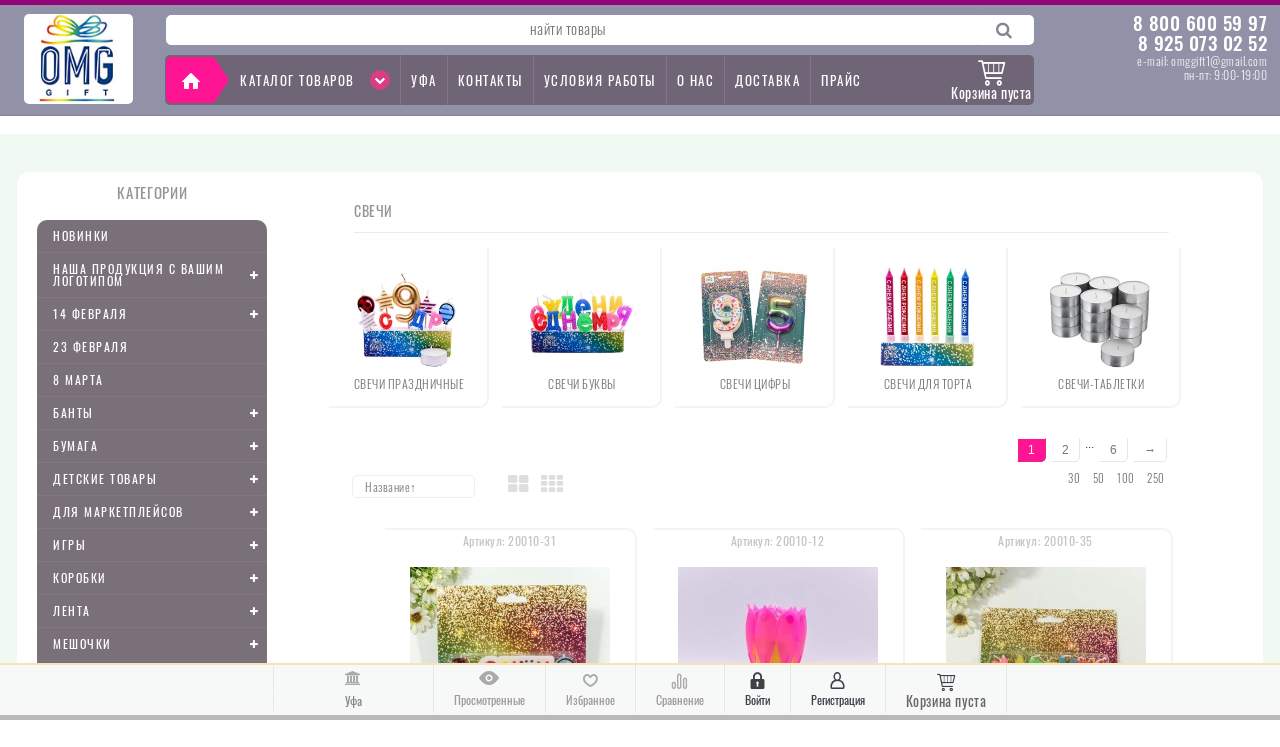

--- FILE ---
content_type: text/html; charset=utf-8
request_url: https://ufa.omg-gift.ru/category/svechi/
body_size: 40768
content:
<!DOCTYPE html>
<!--[if IE 8]><html class="no-js ie8"><![endif]-->
<!--[if gt IE 8]><html class="no-js gt-ie8"><![endif]-->
<!--[if !IE]><!--><html class="no-js"><!--<![endif]-->
    <head><meta http-equiv="Content-Type" content="text/html; charset=utf-8"/><title>Свечи праздничные в интернет-магазине в г Уфа оптом без посредников</title><meta name="Keywords" content="Свечи праздничные в интернет-магазине в г Уфа оптом без посредников" /><meta name="Description" content="Свечи праздничные в интернет-магазине в г Уфа оптом без посредников. Упаковочные материалы дешево. Большой оффлайн магазин. Выгодные условия. " /><link rel="shortcut icon" href="/favicon.ico"/><link rel="preload" href="/wa-data/public/site/themes/your_shop/igaponov/css/fonts/Oswald/static/Oswald-ExtraLight.ttf" as="font" type="font/woff2" crossorigin><link rel="preload" href="/wa-data/public/site/themes/your_shop/igaponov/css/fonts/Oswald/static/Oswald-Light.ttf" as="font" type="font/woff2" crossorigin><link rel="preload" href="/wa-data/public/site/themes/your_shop/igaponov/css/fonts/Oswald/static/Oswald-Regular.ttf" as="font" type="font/woff2" crossorigin><link rel="preload" href="/wa-data/public/site/themes/your_shop/igaponov/css/fonts/Oswald/static/Oswald-Bold.ttf" as="font" type="font/woff2" crossorigin><link rel="preload" href="/wa-data/public/site/themes/your_shop/igaponov/css/fonts/Amatic_SC/AmaticSC-Bold.ttf" as="font" type="font/woff2" crossorigin><link rel="preload" href="/wa-data/public/site/themes/your_shop/igaponov/css/fonts/fontawesome-webfont.woff2?v=4.3.0" as="font" type="font/woff2" crossorigin><link rel="preload" href="/wa-data/public/site/themes/your_shop/igaponov/css/fonts/yourshop.ttf" as="font" type="font/woff2" crossorigin><link rel="preload" href="/wa-data/public/site/themes/your_shop/igaponov/css/fonts/yourshop.ttf?-c8kats" as="font" type="font/woff2" crossorigin><!-- rss --><script type="text/javascript" src="/wa-content/js/jquery/jquery-1.11.1.min.js"></script>                <script src="//code.jivo.ru/widget/HfkZWx78SE" async></script>
        
                                                                                                                        
<style>



    body { background: #000034; }
 .main-wrapper, body {  background-color: #000034; } #da-slider { background: url("/wa-data/public/shop/themes/your_shop/img/patterns/pattern5.png") repeat; }




a, a.selected,
.product-list .h5 a:hover,
.slider-custom .s-nav:hover i,
#go-top:hover a,
.filters.stylish-form input[type="radio"]:checked + label,
.filters.stylish-form input[type="checkbox"]:checked + label,
.filters label:hover,
.f-view:hover, .f-view.active,
.catalog-sub ul.menu-h a:hover,
.slider-prev .fa:hover,
.slider-next .fa:hover,
#products-per-page a.selected,
#products-per-page a:hover,
.categories-tree ul.menu-v a.selected,
.categories-tree ul.menu-v a:hover,
.categories-tree .h4 a:hover,
.categories-tree .h4 a.selected,
.subscribe-block-heading,
#user-auth-provider li a:hover,
#cancel-affiliate,
#top-fixed a:hover,
.currencies li:hover,
.pages-block > ul ul.menu-v li:hover > a,
.colored, .fly-form a.colored,
ul.menu-h.categories-list > li:hover > a, ul.menu-h.categories-list a:hover,
ul.menu-h.categories-list > li.open > a,
ul.menu-h.categories-list > li.selected > a,
#horizontal-menu .dropdown li:hover > a,
#horizontal-menu .dropdown li.selected > a,
#horizontal-menu ul.menu-v.dropdown.appear-menu .dropdown-holder a:hover,
#horizontal-menu ul.menu-v.dropdown.appear-menu .dropdown-holder li.selected > a,
#horizontal-menu ul.menu-v.dropdown.appear-menu .dropdown-holder .category-heading a:hover,
.da-arrows span:hover i,
.bx-wrapper .bx-controls-direction a:hover i,
a.fly-open-link,
.checkout-progressbar .step a:hover,
.news-block .h4 a:hover,
.cart-page .product-name:hover,
.table .product a:hover,
#yourshop .category-sidebar ul.menu-v.brands li a:hover,
#yourshop .category-sidebar ul.menu-v.brands li.selected a,
#yourshop .category-sidebar a.selected,
#yourshop .categories-tree ul.menu-v a.selected,
#yourshop .categories-tree .h4 a.selected,
#yourshop ul.menu-v.dropdown.categories-tree li a.selected,
table.compare a:hover,
.categories-tree .appear-menu .dropdown-holder a:hover,
.categories-tree .appear-menu .dropdown-holder .category-heading > a:hover,
.categories-tree .appear-menu .dropdown-holder li.selected > .category-heading > a,
.categories-tree .appear-menu .dropdown-holder li.selected > a,
.mobile-categories-block ul.menu-v a,
.action-icon:hover i, .action-icon.active i,
.top-fixed-menu > li > a:hover i.ys,
.lazyloading-paging ul.menu-h > li.selected > a,
#blog-list a:hover, #blog-list li.selected a,
.categories-tree ul.menu-v a:hover,
.categories-tree .h4 a:hover,
ul.menu-v.dropdown.categories-tree li a:hover,
.post-stream a:hover,
.post-stream .more a,
ul.albums a:hover,
.hub-aside-nav ul li a:hover,
.topic-form ul.menu-h li a:hover,
.credentials .username a:hover,
.credentials .username:hover,
ul.category-list li a.category-name:hover,
ul.topics li .summary > a:hover,
ul.sorting a:hover,
ul.sorting li.selected a,
ul.author-nav li.selected a,
.authors .username:hover,
#yourshop-settings .setting-block a:hover,
.not-mobile .product-item .image-thumbs-nav:hover { color: #01b7bb; }

a.theme-hover:hover { color: #01b7bb !important; }

@media only screen and (max-width: 985px) {
    #yourshop .category-sidebar ul.menu-v.brands li a:hover, #yourshop .category-sidebar a:hover,
    #yourshop .filter-block > a:hover, #yourshop .categories-tree ul.menu-v a:hover, #yourshop .categories-tree .h4 a:hover,
    #yourshop ul.menu-v.dropdown.categories-tree li a:hover { color: #01b7bb; }
}

.stylish-form:not(#foo) input[type="checkbox"]:checked + label .stylish-wrap,
.stylish-form:not(#foo) input[type="radio"]:checked + label .stylish-wrap { color: #01b7bb; }

.wa-subscribe-form input[type='text']:focus,
.image-thumb a.selected img,
#yourshop .yourshop-form input[type="text"].on-focus,
#yourshop .yourshop-form input[type="password"].on-focus,
#yourshop .yourshop-form textarea.on-focus,
#yourshop .yourshop-form select.on-focus,
#yourshop .yourshop-form input[type="text"]:focus,
#yourshop .yourshop-form input[type="password"]:focus,
#yourshop .yourshop-form textarea:focus,
#yourshop .yourshop-form select:focus,
.filter-delete,
#yourshop .quickorder-value input:focus,
#yourshop .quickorder-value textarea:focus,
#yourshop .yourshop-form select:focus,
.product-list .sku-thumbs,
.not-mobile .product-list .product-item.has-images.type-thumbs:hover,
.not-mobile .product-list .sku-thumbs img:hover,
.not-mobile .product-list .sku-thumbs img.selected { border-color: #01b7bb; }

.stylish-form:not(#foo) input[type="checkbox"]:checked + label .stylish-wrap { border: 1px solid #01b7bb; background-color: #01b7bb; }

.info-banner .h5 a:hover { color: #01b7bb !important; }

.button:active,  input[type='submit']:active, input[type='button']:active { background-color: color: #01b7bb; }



.button, input[type='submit'], input[type='button'],
input[type='submit'].disabled.active, .button.disabled.active,
input[type='submit'].active:disabled, .button.active:disabled,
input[type='button'].disabled.active,
input[type='button'].active:disabled,
#horizontal-menu,
ul.menu-h.categories-list .dropdown li:hover:before,
ul.menu-h.categories-list .dropdown li.selected:before,
ul.menu-h.categories-list .first.category-list > a > span,
ul.menu-h.categories-list .first.category-list.open > a > span,
.news-block time,
.bounce-popup,
.categories-tree .collapsible-icon:hover,
.product-page .categories-tree .collapsible-icon:hover,
#product-tabs li.selected:before, #product-tabs li:hover:before,
#yourshop .da-slide .da-link:hover,
#yourshop .flexdiscount-form .coupon-button,
.da-dots span.da-dots-current,
.mobile-categories-block ul.menu-v li > a:hover,
.mobile-categories-block ul.menu-v li.selected > a,
.post-stream time,
#yourshop .bx-wrapper .bx-pager.bx-default-pager a.active:after { background-color: #5ddcdf; }

#yourshop .da-dots span.da-dots-current:after,
#yourshop .bx-wrapper .bx-pager.bx-default-pager a.active:after{ border-color: #5ddcdf; }

.bounce-popup:after { border-bottom-color: #5ddcdf; }



.top-fixed-menu > li > a:hover,
.top-fixed-menu > li:hover > a,
.currency-block:hover a,
#horizontal-menu .home a:hover,
#horizontal-menu .mobile-menu:hover,
#horizontal-menu .mobile-menu.selected,
ul.menu-h.categories-list > li:hover > a,
ul.menu-h.categories-list > li.open > a,
ul.menu-h.categories-list > li.selected > a,
ul.menu-v.dropdown li:hover,
ul.menu-v.dropdown li.selected,
.mobile-categories-block  .collapsible-icon:hover,
.mobile-categories-block  .br-coll-icon:hover,
.checkout-progressbar .step,
.checkout-progressbar .step:after,
.checkout-progressbar .step.selected.last,
#horizontal-menu ul.menu-v.dropdown.appear-menu .dropdown-holder,
.categories-tree .appear-menu .dropdown-holder { background-color: #191c36; }

ul.menu-h.categories-list .first.category-list > a i,
.button, input[type='submit'], input[type='button'],
.product-list h5 a,
.cart-page .delete:hover,
.cart-page .quantity .fa:hover,
input[type='submit']:disabled:hover,input[type='button']:disabled:hover, .button:disabled:hover,
#yourshop .category-sidebar .userbox a { color: #191c36; }

#horizontal-menu .home a:hover:after { border-left-color: #191c36; }
.checkout-progressbar .step:before { border-color: #191c36; }



ul.menu-v.dropdown, ul.menu-v.dropdown li ul, #go-top, .currencies, .fly-cart, .fly-form,
.categories-tree .appear-menu .dropdown-holder, #top-fixed,
.not-mobile #horizontal-menu div.more:hover .more-block,
.pagination a:hover, .pagination li.selected a, .yourshop-footer-popup { background-color: #22284f; }

@media only screen and (max-width: 985px) {
    #yourshop .category-sidebar, .has-mobile-sidebar .sidebar { background-color: #22284f; }
}



#horizontal-menu .home a::after, #horizontal-menu .home a,
ul.menu-h.categories-list > li > a { border-left-color: #01b0bb; }
#horizontal-menu .home a, #horizontal-menu .more-block { background-color: #01b0bb; }



.top-fixed-menu > li > a,  .currency-block, #horizontal-menu .dropdown li,
#horizontal-menu ul.menu-v.dropdown.vertical li ul { border-color: #4d5070; }



.top-fixed-menu > li > a i.ys { color: #98a3bf; }







































@media only screen and (max-width: 985px) {  }


























</style>

<link rel="stylesheet" href="/wa-data/public/site/themes/your_shop/yourshop.min.css?1.3.1.1229" /><script type="text/javascript" src="/wa-data/public/site/themes/your_shop/yourshop.min.js?v=1.3.1.1229"></script><script type="text/javascript">window.js_onload = [];window.js_onload_inline = [];window.css_onload = [];/*window.css_onload.push('https://fonts.googleapis.com/css?family=Roboto:400,400italic,500,700,700italic&amp;subset=latin,cyrillic-ext,latin-ext,cyrillic');*/ window.css_onload.push("/wa-content/font/ruble/arial/fontface.css");window.css_onload.push("/wa-data/public/site/themes/your_shop/igaponov/css/yourshop-icons.min.css");window.js_onload.push("/wa-data/public/site/themes/your_shop/onload.js?v=1.3.1.1229");</script><link href="/wa-apps/shop/plugins/bdg/css/shopBdgPlugin.css?8.16.0" rel="stylesheet">
<link href="/wa-apps/shop/plugins/revolutionslider/css/revolution/settings.css?1.2.0" rel="stylesheet">
<link href="https://ufa.omg-gift.ru/wa-apps/shop/plugins/copyright//css/copyright.disable_save_image.css" rel="stylesheet">
 <!--[if lt IE 9]><script type="text/javascript" src="http://html5shiv.googlecode.com/svn/trunk/html5.js"></script><![endif]--><script type="text/javascript">jQuery(document).ready(function ($) {$.yourshop = {xhr: [],locale: "ru_RU",shopUrl: "/",shopCartUrl: "/cart/",siteUrl: "/",activePath: "/home/c9533/omg-gift.ru/docs/wa-data/public/shop/themes/your_shop",ruble: "html",mobile: 0,lazyloading: 1,htmlSliderSpeed: 5000,photosSliderSpeed: 7000,searchAutocomplete: 1,sidebarBrandsHide: 1,featuresHide: 1,filterHide: 1,currency: '<span class="ruble">Р</span>',minorderCount: 0,messages: {'ru_RU': {"Added":"Добавлено","Wish+list":"Избранное","Loading": "Идет загрузка","decrease": "уменьшить","increase": "увеличить","Wait, please. Information is loading": "Пожалуйста, подождите. Данные загружаются","Go to product page": "Страница товара","Do you really want to delete product from cart?": "Вы уверены, что хотите удалить товар из корзины?","Delete": "Удалить","delete": "удалить","Added to cart": "Добавлено в корзину","Viewed+products": "Просмотренные+товары","Remove from Viewed list?": "Удалить из просмотренных товаров?","Remove from compare list?": "Удалить из сравнения?","Added to compare list": "Добавлено к сравнению","Add to compare list?": "Добавить к сравнению?","Removed from compare list": "Удалено из сравнения","Wish+list": "Избранное","Remove from Wish list?": "Удалить из избранного?","Added to Wish list": "Добавлено в избранное","Add to Wish list?": "Добавить в избранное?","Removed from Wish list": "Удалено из избранного","No products": "Товары отсутствуют","SKU": "Артикул","Show all": "Показать все","Empty": "Отсутствует","Cart is empty": "Корзина пуста"}},translate: function (message) {if (typeof this.messages[this.locale] !== 'undefined' && this.messages[this.locale][message]) {return this.messages[this.locale][message];}return message;}};});</script><script src="/wa-apps/shop/plugins/flexdiscount/js/flexdiscountFrontend.min.js?4.38.0"></script>
<script src="/wa-apps/shop/plugins/bdg/js/jquery.colorhelpers.js?8.16.0"></script>
<script src="/wa-apps/shop/plugins/bdg/js/shopBdgPlugin.js?8.16.0"></script>
<script src="https://ufa.omg-gift.ru/wa-apps/shop/plugins/copyright//js/copyright.disable_save_image.js"></script>
<script src="/wa-apps/shop/plugins/revolutionslider/js/revolution/jquery.themepunch.tools.min.js?1.2.0"></script>
<script src="/wa-apps/shop/plugins/revolutionslider/js/revolution/jquery.themepunch.revolution.min.js?1.2.0"></script>
<script src="/wa-apps/shop/plugins/revolutionslider/js/revolution/extensions/revolution.extension.carousel.min.js?1.2.0"></script>
 

        <meta name="yandex-verification" content="66ef876c4c2d154a" />

 

    <script type="text/javascript" src="/wa-data/public/shop/themes/your_shop/igaponov/vide-0.5.1/dist/jquery.vide.min.js"></script>
    


    <link href="/wa-data/public/shop/themes/your_shop/yourshop.shop.min.css?1.3.1.1229" rel="stylesheet" type="text/css">
    
    <script type="text/javascript" src="/wa-data/public/shop/themes/your_shop/yourshop.shop.min.js?v=1.3.1.1229"></script>
    <script type="text/javascript">
        window.js_onload.push("/wa-data/public/shop/themes/your_shop/onload.js");
                    window.js_onload.push("/wa-content/js/jquery-ui/jquery.ui.core.min.js");
            window.js_onload.push("/wa-content/js/jquery-ui/jquery.ui.widget.min.js");
            window.js_onload.push("/wa-content/js/jquery-ui/jquery.ui.mouse.min.js");
            window.js_onload.push("/wa-content/js/jquery-ui/jquery.ui.slider.min.js");
            window.js_onload.push("/wa-data/public/shop/themes/your_shop/filter.min.js");
                
                            window.js_onload.push("/wa-content/js/jquery-plugins/jquery.retina.min.js?v1.14.10");
            window.js_onload_inline.push("$('.bxslider img:not(\".lazy-slide\"),.product-list img,.related img, .thumbs-container img, #zoom, .cart img').retina();");
                window.js_onload.push("/wa-apps/shop/js/lazy.load.js?v=1.3.1.1229");
        window.js_onload.push("/wa-data/public/shop/themes/your_shop/lazyloading.min.js");
    </script>


<!-- plugin hook: 'frontend_head' -->

<style>i.icon16-flexdiscount.loading{background-image:url(https://ufa.omg-gift.ru/wa-apps/shop/plugins/flexdiscount/img/loading16.gif)}i.flexdiscount-big-loading{background:url(https://ufa.omg-gift.ru/wa-apps/shop/plugins/flexdiscount/img/loading.gif) no-repeat}.fl-is-loading > * { opacity: 0.3; }.fl-is-loading { position:relative }.fl-is-loading:after{ position:absolute; top:0;left:0;content:"";width:100%;height:100%; background:url(https://ufa.omg-gift.ru/wa-apps/shop/plugins/flexdiscount/img/loader2.gif) center center no-repeat}.fl-loader-2:after{ position:absolute; top:0;left:0;content:"";width:100%;height:100%; background:url(/wa-content/img/loading16.gif) center center no-repeat}i.icon16-flexdiscount{background-repeat:no-repeat;height:16px;width:16px;display:inline-block;text-indent:-9999px;text-decoration:none!important;vertical-align:top;margin:-.1em .25em 0 0}i.flexdiscount-big-loading{display:inline-block;width:32px;height:32px;margin:15px 0}.flexdiscount-coup-del-block,.flexdiscount-loader{display:none}.align-center{text-align:center}.flexdiscount-coup-result,.flexdiscount-form,.flexdiscount-price-block,.flexdiscount-user-affiliate,.flexdiscount-user-discounts{margin:10px 0}.flexdiscount-coup-result{color:green}.flexdiscount-coup-result.flexdiscount-error{color:red}.flexdiscount-max-affiliate,.flexdiscount-max-discount{font-size:1.5em;color:#c03;font-weight:600}.flexdiscount-coupon-delete:before{content:'x';padding:5px;-webkit-border-radius:50%;-moz-border-radius:50%;border-radius:50%;border:2px solid red;width:.5em;height:.5em;display:inline-block;text-align:center;line-height:.5em;margin-right:5px;font-size:1.3em;color:red;font-weight:700;vertical-align:middle}.flexdiscount-price-block{display:inline-block}.flexdiscount-product-discount{display:table}.flexdiscount-my-content>div{padding:10px}.flexdiscount-discounts-affiliate{color:#c03;background:#fff4b4;padding:5px 10px;border-radius:20px}/***********************
 *
 * ru: Блок Доступных скидок и бонусов
 * en: Available discount and bonuses
 *
************************/

/**
* Обертка
* Wrap
*/
.flexdiscount-available-discount { }
/**
* Блок вывода Доступных скидок и бонусов
* Available discount and bonuses
*/
.flexdiscount-alldiscounts { clear: none; background-color: #FFFFFF; border: 1px solid #DDDDDD; -webkit-border-radius: 4px; -moz-border-radius: 4px; border-radius: 4px; margin: 10px 0; }
/**
* Шапка
* Header block
*/
.flexdiscount-alldiscounts-heading { background: #fff4b4; text-transform: uppercase; -webkit-border-top-left-radius: 3px; -moz-border-top-left-radius: 3px; border-top-left-radius: 3px; -webkit-border-top-right-radius: 3px; -moz-border-top-right-radius: 3px; border-top-right-radius: 3px; padding: 10px 15px;}
/**
* Заголовок шапки
* Header text
*/
.flexdiscount-alldiscounts-heading .h3 { font-size: 14px; margin: 0; padding: 0; color: #444;}
/**
* Внутренний отступ основной части
* Padding of the block body
*/
.flexdiscount-alldiscounts-body, .flexdiscount-alldiscounts .flexdiscount-body { padding: 15px; }
/*
* Ширина таблицы
* Width table
*/
.flexdiscount-alldiscounts table { width: 100%; }
/*
* Внешний отступ неупорядоченных списков
* Margin of unordered lists
*/
.flexdiscount-alldiscounts ul { margin: 0; }
/*
* Стили таблицы
* Table styles
*/
.flexdiscount-alldiscounts .flexdiscount-table { border-left: 1px solid #000; border-top: 1px solid #000; width: 100%; margin: 0; }
/*
* Стили заголовков и ячеек таблицы
* Table cells styles
*/
.flexdiscount-alldiscounts .flexdiscount-table td, .flexdiscount-alldiscounts .flexdiscount-table th { color: #000; border: 1px solid #000; padding: 5px; }
.fl-discount-skus { margin-bottom: 10px; }
tr.fl-discount-skus td { padding: 10px 5px; }

/***********************
 *
 * ru: Блок Действующих скидок и бонусов
 * en: Product active discounts and bonuses
 *
************************/

/**
* Обертка
* Wrap
*/
.flexdiscount-product-discount { display: table; }
/**
* Блок вывода Действующих скидок и бонусов
* Product active discounts and bonuses block
*/
.flexdiscount-pd-block { background-color: #FFFFFF; border: 1px solid #DDDDDD; -webkit-border-radius: 4px; -moz-border-radius: 4px; border-radius: 4px; margin: 10px 0; }
/**
* Шапка
* Header block
*/
.flexdiscount-pd-block .flexdiscount-heading, #yourshop .flexdiscount-pd-block .flexdiscount-heading { background: #163bdb; text-transform: uppercase; border-color: #DDDDDD; color: #333333; -webkit-border-top-left-radius: 3px; -moz-border-top-left-radius: 3px; border-top-left-radius: 3px; -webkit-border-top-right-radius: 3px; -moz-border-top-right-radius: 3px; border-top-right-radius: 3px; padding: 10px 15px;}
/**
* Заголовок шапки
* Header text
*/
.flexdiscount-pd-block .flexdiscount-heading .h3 { font-size: 14px; margin: 0; padding: 0; color: #fff;}
/**
* Внутренний отступ основной части
* Padding of the block body
*/
.flexdiscount-pd-block .flexdiscount-body { padding: 15px; }
/*
* Внешний отступ неупорядоченных списков
* Margin of unordered lists
*/
.flexdiscount-pd-block ul { margin: 0; }
/*
* Стили таблицы
* Table styles
*/
.flexdiscount-pd-block .flexdiscount-table { border-left: 1px solid #000; border-top: 1px solid #000; width: 100%; margin: 0; }
/*
* Стили заголовков и ячеек таблицы
* Table cells styles
*/
.flexdiscount-pd-block .flexdiscount-table td, .flexdiscount-pd-block .flexdiscount-table th { color: #000; border: 1px solid #000; padding: 5px; }

/***********************
 *
 * ru: Активные скидок и бонусов
 * en: Active discounts and bonuses block
 *
************************/

/**
* Обертка
* Wrap
*/
.flexdiscount-user-discounts { }
/**
* Блок вывода активных скидок и бонусов
* Active discounts and bonuses block
*/
.flexdiscount-discounts { clear: both; overflow: hidden; background-color: #FFFFFF; border: 1px solid #ddd; margin: 10px 0; }
/**
* Шапка
* Header block
*/
.flexdiscount-discounts-heading { background: #eee; text-transform: uppercase; color: #333333; padding: 10px 15px; }
/**
* Заголовок шапки
* Header text
*/
.flexdiscount-discounts-heading .h3 { font-size: 14px; margin: 0; color: #444; }
/**
* Внутренний отступ основной части
* Padding of the block body
*/
.flexdiscount-discounts-body { padding: 0; }
/*
* Ширина таблицы
* Width table
*/
.flexdiscount-discounts table { width: 100%; }
/*
* Стили неупорядоченных списков
* Styles of unordered lists
*/
.flexdiscount-discounts-body ul { list-style: none; padding: 0; margin: 0; }
.flexdiscount-discounts-body li { padding: 10px 15px; background-color: #fefce3; margin: 5px 0; }
/*
* Стили для размера скидки
* Styles for discount
*/
.flexdiscount-discounts-price { color: #e8385c; display: inline-block; }

/***********************
 *
 * ru: Дополнительная форма ввода купонов
 * en: Additional coupon form
 *
************************/

/*
* Цвет сообщения о успешно введенном купоне
* Message color about successfully entered coupon
*/
.flexdiscount-coup-result { color: green; }
/*
* Цвет сообщения о неверно введенном купоне
* Message color about incorrectly entered coupon
*/
.flexdiscount-coup-result.flexdiscount-error { color: #ff0000; }
/**
* Крестик удаления купона
* Delete coupon cross
*/
.flexdiscount-coupon-delete:before { content: 'x'; padding: 5px; -webkit-border-radius: 50%; -moz-border-radius: 50%; border-radius: 50%; border: 2px solid #ff0000; width: .5em; height: .5em; display: inline-block; text-align: center; line-height: .5em; margin-right: 5px; font-size: 1.3em; color: #ff0000; font-weight: bold; vertical-align: middle; }

/***********************
 *
 * ru: Блок правил запрета
 * en: Deny discounts block
 *
************************/

/**
* Обертка
* Wrap
*/
.flexdiscount-deny-discount { }
/**
* Блок вывода правил запрета
* Deny discounts block
*/
.flexdiscount-denydiscounts { clear: none; background-color: #FFFFFF; border: 1px solid #DDDDDD; -webkit-border-radius: 4px; -moz-border-radius: 4px; border-radius: 4px; margin: 10px 0; }
/**
* Шапка
* Header block
*/
.flexdiscount-denydiscounts-heading { background: #ff0000; text-transform: uppercase; -webkit-border-top-left-radius: 3px; -moz-border-top-left-radius: 3px; border-top-left-radius: 3px; -webkit-border-top-right-radius: 3px; -moz-border-top-right-radius: 3px; border-top-right-radius: 3px; padding: 10px 15px;}
/**
* Заголовок шапки
* Header text
*/
.flexdiscount-denydiscounts-heading .h3 { font-size: 14px; margin: 0; padding: 0; color: #fff;}
/**
* Внутренний отступ основной части
* Padding of the block body
*/
.flexdiscount-denydiscounts-body, .flexdiscount-denydiscounts .flexdiscount-body { padding: 15px; }
/*
* Ширина таблицы
* Width table
*/
.flexdiscount-denydiscounts table { width: 100%; }
/*
* Внешний отступ неупорядоченных списков
* Margin of unordered lists
*/
.flexdiscount-denydiscounts ul { margin: 0; }
/*
* Стили таблицы
* Table styles
*/
.flexdiscount-denydiscounts .flexdiscount-table { border-left: 1px solid #000; border-top: 1px solid #000; width: 100%; margin: 0; }
/*
* Стили заголовков и ячеек таблицы
* Table cells styles
*/
.flexdiscount-denydiscounts .flexdiscount-table td, .flexdiscount-denydiscounts .flexdiscount-table th { color: #000; border: 1px solid #000; padding: 5px; }

/***********************
 *
 * ru: Блок цены со скидкой
 * en: Block of price with discount
 *
************************/

/*
* Обертка
* Wrap
*/
.flexdiscount-price-block { display: inline-block; }

/***********************
 *
 * ru: Скидки в личном кабинете
 * en: Discounts in customer account
 *
************************/

/*
* Обертка
* Wrap
*/
.flexdiscount-my-content > div { padding: 10px; }

/***********************
 *
 * ru: Остальные стили
 * en: Other styles
 *
************************/

/*
* Бонусы
* Bonuses
*/
.flexdiscount-discounts-affiliate { color: #c03; background: #fff4b4; padding: 5px 10px; border-radius: 20px; }
/**
* Максимальное значение скидок и бонусов в блоках Доступных и Действующих скидок
* Maximum value of discount and bonuses in Available discounts block and Product discounts block
*/
.flexdiscount-max-discount, .flexdiscount-max-affiliate { font-size: 1.3em; color: #c03; font-weight: 600; }</style><script>$(function() {$.flexdiscountFrontend = new FlexdiscountPluginFrontend({urls: {couponAddUrl: '/flexdiscount/couponAdd/',updateDiscountUrl: '/flexdiscount/update/',refreshCartUrl: '/flexdiscount/cartUpdate/',deleteUrl: '/flexdiscount/couponDelete/',cartSaveUrl: {shop: '/cart/save/',plugin: '/my/'},cartDeleteUrl: {shop: '/cart/delete/',plugin: '/my/'},cartAddUrl: {shop: '/cart/add/',plugin: '/my/'}},updateInfoblocks: 1,hideDefaultAffiliateBlock: '',ss8forceUpdate: '0',addAffiliateBlock: 0,loaderType: '',locale: 'ru_RU',settings: {"enable_frontend_cart_hook":0},ss8UpdateAfterPayment: 0,shopVersion: '8.16.0.41'});});</script><script type="text/javascript">
$(function(){

$.shopBdgPlugin.init({
	// расстояние от ярлыка к ярлыку по вертикали в px
	interval: 35,
	// уровень прозрачности от 0 до 1
	transparency: 0.9
});

})
</script><meta property="og:type" content="article" />
<meta property="og:title" content="Свечи сувенирные оптом" />
<meta property="og:description" content="Свечи сувенирные праздничные оптом" />
<meta property="og:url" content="https://ufa.omg-gift.ru/category/svechi/" />
         
                                                                                                                                                                                                                                                                                                                                                                                                                                                                                                                                                                                                                                                                                                                                                                                                                                                                                                                                                                                                                                                                                                                                                                                                            
<style>



    body { background: #000034; }
 body { background-image: url(/wa-data/public/site/themes/your_shop/img/patterns/pattern13.png);  background-repeat: repeat; } .main-wrapper, body { background-image: url(/wa-data/public/site/themes/your_shop/img/patterns/pattern13.png);  background-repeat: repeat; background-color: #000034; color: #444444; } #da-slider { background: url("/wa-data/public/shop/themes/your_shop/img/patterns/pattern5.png") repeat; }




a, a.selected,
.product-list .h5 a:hover,
.slider-custom .s-nav:hover i,
#go-top:hover a,
.filters.stylish-form input[type="radio"]:checked + label,
.filters.stylish-form input[type="checkbox"]:checked + label,
.filters label:hover,
.f-view:hover, .f-view.active,
.catalog-sub ul.menu-h a:hover,
.slider-prev .fa:hover,
.slider-next .fa:hover,
#products-per-page a.selected,
#products-per-page a:hover,
.categories-tree ul.menu-v a.selected,
.categories-tree ul.menu-v a:hover,
.categories-tree .h4 a:hover,
.categories-tree .h4 a.selected,
.subscribe-block-heading,
#user-auth-provider li a:hover,
#cancel-affiliate,
#top-fixed a:hover,
.currencies li:hover,
.pages-block > ul ul.menu-v li:hover > a,
.colored, .fly-form a.colored,
ul.menu-h.categories-list > li:hover > a, ul.menu-h.categories-list a:hover,
ul.menu-h.categories-list > li.open > a,
ul.menu-h.categories-list > li.selected > a,
#horizontal-menu .dropdown li:hover > a,
#horizontal-menu .dropdown li.selected > a,
#horizontal-menu ul.menu-v.dropdown.appear-menu .dropdown-holder a:hover,
#horizontal-menu ul.menu-v.dropdown.appear-menu .dropdown-holder li.selected > a,
#horizontal-menu ul.menu-v.dropdown.appear-menu .dropdown-holder .category-heading a:hover,
.da-arrows span:hover i,
.bx-wrapper .bx-controls-direction a:hover i,
a.fly-open-link,
.checkout-progressbar .step a:hover,
.news-block .h4 a:hover,
.cart-page .product-name:hover,
.table .product a:hover,
#yourshop .category-sidebar ul.menu-v.brands li a:hover,
#yourshop .category-sidebar ul.menu-v.brands li.selected a,
#yourshop .category-sidebar a.selected,
#yourshop .categories-tree ul.menu-v a.selected,
#yourshop .categories-tree .h4 a.selected,
#yourshop ul.menu-v.dropdown.categories-tree li a.selected,
table.compare a:hover,
.categories-tree .appear-menu .dropdown-holder a:hover,
.categories-tree .appear-menu .dropdown-holder .category-heading > a:hover,
.categories-tree .appear-menu .dropdown-holder li.selected > .category-heading > a,
.categories-tree .appear-menu .dropdown-holder li.selected > a,
.mobile-categories-block ul.menu-v a,
.action-icon:hover i, .action-icon.active i,
.top-fixed-menu > li > a:hover i.ys,
.lazyloading-paging ul.menu-h > li.selected > a,
#blog-list a:hover, #blog-list li.selected a,
.categories-tree ul.menu-v a:hover,
.categories-tree .h4 a:hover,
ul.menu-v.dropdown.categories-tree li a:hover,
.post-stream a:hover,
.post-stream .more a,
ul.albums a:hover,
.hub-aside-nav ul li a:hover,
.topic-form ul.menu-h li a:hover,
.credentials .username a:hover,
.credentials .username:hover,
ul.category-list li a.category-name:hover,
ul.topics li .summary > a:hover,
ul.sorting a:hover,
ul.sorting li.selected a,
ul.author-nav li.selected a,
.authors .username:hover,
#yourshop-settings .setting-block a:hover,
.not-mobile .product-item .image-thumbs-nav:hover { color: #8f519b; }

a.theme-hover:hover { color: #8f519b !important; }

@media only screen and (max-width: 985px) {
    #yourshop .category-sidebar ul.menu-v.brands li a:hover, #yourshop .category-sidebar a:hover,
    #yourshop .filter-block > a:hover, #yourshop .categories-tree ul.menu-v a:hover, #yourshop .categories-tree .h4 a:hover,
    #yourshop ul.menu-v.dropdown.categories-tree li a:hover { color: #8f519b; }
}

.stylish-form:not(#foo) input[type="checkbox"]:checked + label .stylish-wrap,
.stylish-form:not(#foo) input[type="radio"]:checked + label .stylish-wrap { color: #8f519b; }

.wa-subscribe-form input[type='text']:focus,
.image-thumb a.selected img,
#yourshop .yourshop-form input[type="text"].on-focus,
#yourshop .yourshop-form input[type="password"].on-focus,
#yourshop .yourshop-form textarea.on-focus,
#yourshop .yourshop-form select.on-focus,
#yourshop .yourshop-form input[type="text"]:focus,
#yourshop .yourshop-form input[type="password"]:focus,
#yourshop .yourshop-form textarea:focus,
#yourshop .yourshop-form select:focus,
.filter-delete,
#yourshop .quickorder-value input:focus,
#yourshop .quickorder-value textarea:focus,
#yourshop .yourshop-form select:focus,
.product-list .sku-thumbs,
.not-mobile .product-list .product-item.has-images.type-thumbs:hover,
.not-mobile .product-list .sku-thumbs img:hover,
.not-mobile .product-list .sku-thumbs img.selected { border-color: #8f519b; }

.stylish-form:not(#foo) input[type="checkbox"]:checked + label .stylish-wrap { border: 1px solid #8f519b; background-color: #8f519b; }

.info-banner .h5 a:hover { color: #8f519b !important; }

.button:active,  input[type='submit']:active, input[type='button']:active { background-color: color: #8f519b; }



.button, input[type='submit'], input[type='button'],
input[type='submit'].disabled.active, .button.disabled.active,
input[type='submit'].active:disabled, .button.active:disabled,
input[type='button'].disabled.active,
input[type='button'].active:disabled,
#horizontal-menu,
ul.menu-h.categories-list .dropdown li:hover:before,
ul.menu-h.categories-list .dropdown li.selected:before,
ul.menu-h.categories-list .first.category-list > a > span,
ul.menu-h.categories-list .first.category-list.open > a > span,
.news-block time,
.bounce-popup,
.categories-tree .collapsible-icon:hover,
.product-page .categories-tree .collapsible-icon:hover,
#product-tabs li.selected:before, #product-tabs li:hover:before,
#yourshop .da-slide .da-link:hover,
#yourshop .flexdiscount-form .coupon-button,
.da-dots span.da-dots-current,
.mobile-categories-block ul.menu-v li > a:hover,
.mobile-categories-block ul.menu-v li.selected > a,
.post-stream time,
#yourshop .bx-wrapper .bx-pager.bx-default-pager a.active:after { background-color: #8f519b; }

#yourshop .da-dots span.da-dots-current:after,
#yourshop .bx-wrapper .bx-pager.bx-default-pager a.active:after{ border-color: #8f519b; }

.bounce-popup:after { border-bottom-color: #8f519b; }



.top-fixed-menu > li > a:hover,
.top-fixed-menu > li:hover > a,
.currency-block:hover a,
#horizontal-menu .home a:hover,
#horizontal-menu .mobile-menu:hover,
#horizontal-menu .mobile-menu.selected,
ul.menu-h.categories-list > li:hover > a,
ul.menu-h.categories-list > li.open > a,
ul.menu-h.categories-list > li.selected > a,
ul.menu-v.dropdown li:hover,
ul.menu-v.dropdown li.selected,
.mobile-categories-block  .collapsible-icon:hover,
.mobile-categories-block  .br-coll-icon:hover,
.checkout-progressbar .step,
.checkout-progressbar .step:after,
.checkout-progressbar .step.selected.last,
#horizontal-menu ul.menu-v.dropdown.appear-menu .dropdown-holder,
.categories-tree .appear-menu .dropdown-holder { background-color: #303036; }

ul.menu-h.categories-list .first.category-list > a i,
.button, input[type='submit'], input[type='button'],
.product-list h5 a,
.cart-page .delete:hover,
.cart-page .quantity .fa:hover,
input[type='submit']:disabled:hover,input[type='button']:disabled:hover, .button:disabled:hover,
#yourshop .category-sidebar .userbox a { color: #303036; }

#horizontal-menu .home a:hover:after { border-left-color: #303036; }
.checkout-progressbar .step:before { border-color: #303036; }



ul.menu-v.dropdown, ul.menu-v.dropdown li ul, #go-top, .currencies, .fly-cart, .fly-form,
.categories-tree .appear-menu .dropdown-holder, #top-fixed,
.not-mobile #horizontal-menu div.more:hover .more-block,
.pagination a:hover, .pagination li.selected a, .yourshop-footer-popup { background-color: #f7f8f8; }

@media only screen and (max-width: 985px) {
    #yourshop .category-sidebar, .has-mobile-sidebar .sidebar { background-color: #f7f8f8; }
}



#horizontal-menu .home a::after, #horizontal-menu .home a,
ul.menu-h.categories-list > li > a { border-left-color: ; }
#horizontal-menu .home a, #horizontal-menu .more-block { background-color: ; }



.top-fixed-menu > li > a,  .currency-block, #horizontal-menu .dropdown li,
#horizontal-menu ul.menu-v.dropdown.vertical li ul { border-color: #625f6c; }



.top-fixed-menu > li > a i.ys { color: #3f3f48; }





   .top-fixed-menu > li > a:hover, .top-fixed-menu > li:hover > a { background: #ffffff; }
   .top-fixed-menu > li > a, .fly-name a, .fly-name, .fly-discount, .fly-total, .currencies li, .fly-form .h2, .fly-form a, .fly-form,
   .fly-form .close { color: #3f3f48; }
   .top-fixed-menu > li > a, .currency-block { border-color: #e6e6e6; }
   .indicator { background: #8f519b; }
   .top-fixed-menu .price.colored { color: #f03c63; }
   .fly-quantity a:hover i.ys { color: #8f519b; }
   .fly-discount { background: #c9c9c7; }
   .bounce-popup { color: #ffffff; }



   .header-top { background: #eaebeb; }
   .pages-block > ul > li > a { color: #444444; }
   .pages-block a:hover, .pages-block > ul > li > a.selected { color: #8f519b; }
   .pages-block > ul > li:hover { border-bottom-color: #8f519b; }
   .pages-block > ul ul.menu-v a { color: #3f3f48; }
   .pages-block > ul ul.menu-v li:hover { background: #f0f1f1; }
   .search-button:hover, .search-button.active { background: #8f519b; }
   .search form.hidden-search .search-input-field { border-top-color: #8f519b; }
   .search form.hidden-search::before { border-bottom-color: #8f519b; }



   .header-bottom .phone { color: #8f519b; }
   .header-bottom .workhours { color: #afafaf; }



   ul.menu-h.categories-list > li > a, ul.menu-h.categories-list .first.category-list > a i,
   .mobile-menu { color: #ffffff; }
   ul.menu-h.categories-list > li:hover > a, ul.menu-h.categories-list > li.open > a,
   ul.menu-h.categories-list > li.selected > a,
   .mobile-menu:hover, .mobile-menu.selected { color: #c58cd0; }
   #horizontal-menu .home a:after { border-left-color: #693b71; }
   #horizontal-menu .home a, #horizontal-menu .more-block { background-color: #693b71; }
   #horizontal-menu .home a:hover:after { border-left-color: #5a3561; }
   #horizontal-menu .home a:hover, .not-mobile #horizontal-menu div.more:hover .more-block { background-color: #5a3561; }
    #horizontal-menu .home a, ul.menu-h.categories-list > li > a { border-left-color: #a875b3; }
    #horizontal-menu ul.menu-v.dropdown, #horizontal-menu ul.menu-v.dropdown li ul { background-color: #303036; }
    ul.menu-h.categories-list .dropdown li a, #horizontal-menu div.more a { color: #ffffff; }
    ul.menu-h.categories-list .dropdown li a:hover, ul.menu-v.dropdown li.selected > a, #horizontal-menu .dropdown li:hover > a,
    #horizontal-menu .dropdown li.selected > a, #horizontal-menu div.more a:hover { color: #c58cd0; }
    ul.menu-v.dropdown li:hover, ul.menu-v.dropdown li.selected { background-color: #282830; }
    #horizontal-menu ul.menu-v.dropdown.appear-menu .dropdown-holder a { color: #adb5b6; }
    #horizontal-menu ul.menu-v.dropdown.appear-menu .dropdown-holder a:hover,
    #horizontal-menu ul.menu-v.dropdown.appear-menu .dropdown-holder .category-heading a:hover { color: #c58cd0; }
    #horizontal-menu ul.menu-v.dropdown.appear-menu .dropdown-holder ul i { color: #ffffff; }
    #horizontal-menu ul.menu-v.dropdown.appear-menu .dropdown-holder ul i { background-color: #8f519b; }
    #horizontal-menu ul.menu-v.dropdown.appear-menu .dropdown-holder ul i:hover { background-color: #c58cd0; }



    .mobile-categories-block ul.menu-v a { color: #3f3f48; }
    .mobile-categories-block .collapsible-icon { color: #ffffff; }
    .mobile-categories-block .collapsible-icon:hover { color: #ffffff; }
    .mobile-categories-block .collapsible-icon { background-color: #7e4988; }
    .mobile-categories-block .collapsible-icon:hover { background-color: #c58cd0; }









    #yourshop .da-slide .h2 { color: #444444; }
    #yourshop .da-slide p.da-text { color: #444444; }
    #yourshop .da-slide p { color: #78597e; }
    #yourshop .da-slide .da-link { background-color: #ab73b5; }
    #yourshop .da-slide .da-link { border-color: #8d419b; }
    .da-slide .h2 .rating-block i { color: #ab73b5; }
    .da-slide .h2 { border-bottom-color: #e9d2eb; }






    .pagination a:hover, .pagination li.selected a { color: #ffffff; }
    .pagination a:hover, .pagination li.selected a { background-color: #8f519b; }
    .pagination a { border-color: #848484; }
    .categories-tree .collapsible-icon:hover,  .categories-tree .appear-menu .dropdown-holder ul i:hover { color: #ffffff; }






                            
@media only screen and (max-width: 985px) {  #yourshop .category-sidebar, .has-mobile-sidebar .sidebar { color: #3f3f48; } #yourshop .category-sidebar ul.menu-v.brands li a, #yourshop .category-sidebar a, #yourshop .filter-block > a,
     #yourshop .categories-tree ul.menu-v a, #yourshop .categories-tree .h4 a, #yourshop ul.menu-v.dropdown.categories-tree li a,
     #yourshop .category-sidebar .slider-controls .slider-prev .fa:hover::after, #yourshop .filter-block a i { color: #3f3f48; } #yourshop .category-sidebar .heading { color: #3f3f48; } #yourshop .categories-tree .collapsible-icon { color: #ffffff; } #yourshop .categories-tree .collapsible-icon:hover { color: #ffffff; } #yourshop .categories-tree .collapsible-icon { background-color: #8f519b; } #yourshop .categories-tree .collapsible-icon:hover { background-color: #c58cd0; } }



    .news-block time, .post-stream time { color: #ffffff; }



    .footer-pages .column a:hover { color: #c58cd0; }



    .subscribe-block-heading { color: #c58cd0; }
    .mini-subscribe .wa-subscribe-form input[type='text'] { color: #c58cd0; }
    .mini-subscribe .wa-after-submit, .footer .mini-subscribe .wa-after-submit { color: #c58cd0; }
    .mini-subscribe .wa-subscribe-form input[type='submit'] { color: #ffffff; }






    #go-top { background-color: #dedfdf; }
    #go-top a { color: #303036; }



    .button, input[type='submit'], input[type='button'], #yourshop .flexdiscount-form .coupon-button { color: #ffffff; }



    .action-icon:hover i { color: #ffffff; }





</style>


        
    </head>
    <body id="yourshop" class='shop lightpurple not-mobile'>
        <div class="body-border">
        
        <div id="fb-root"></div>
        <div class="main-wrapper fixed-menu has-mobile-sidebar not-limited">
            <div id="top-fixed">
                <div class="wrap">                    <div class="align-center">
                        <ul class="top-fixed-menu">
                            
                                                                                        <li class="mobile-block s-sidebar">
                                    <a href="javascript:void(0)" title="Открыть меню" class="f-open-sidebar"><i class="fa fa-angle-double-right"></i></a>
                                </li>
                            
                                                            <li class="mobile-block header-menu-block">
                                    <a href="javascript:void(0)" title="Сменить меню"><i class="fa fa-bars"></i></a>
                                </li>
                                                        
                                                                <li class="currency-block">
                                    
                                    <div class="region-name-bottom">
                                            <i class="fa fa-bank" style="display: inline-block;"></i>
                                    </div>
                                     <a id="region-name" href="javascript:void(0)" class="no-hover">
                                        <span class="region-2 bottom">
                                                                                                                                                                                                                                                                                                                                                                                                                                                                                                                                                                                                                                                                                                                                                                                                                                                                                                                                                                                                                                                                                                                                                                Уфа 
                                                                                                                        </span>
                                    </a>
                                    <ul class="currencies">
                                        <li><a href="https://omg-gift.ru">Москва</a></li>
                                        <li><a href="https://barnaul.omg-gift.ru">Барнаул</a></li>
                                        <li><a href="https://vladivostok.omg-gift.ru">Владивосток</a></li>
                                        <li><a href="https://volgograd.omg-gift.ru">Волгоград</a></li>
                                        <li><a href="https://voronezh.omg-gift.ru">Воронеж</a></li>
                                        <li><a href="https://grozny.omg-gift.ru">Грозный</a></li>
                                        <li><a href="https://ekaterinburg.omg-gift.ru">Екатеринбург</a></li>
                                        <li><a href="https://irkutsk.omg-gift.ru">Иркутск</a></li>
                                        <li><a href="https://izhevsk.omg-gift.ru">Ижевск</a></li>
                                        <li><a href="https://kaliningrad.omg-gift.ru">Калининград</a></li>
                                        <li><a href="https://kazan.omg-gift.ru">Казань</a></li>
                                        <li><a href="https://krasnodar.omg-gift.ru">Краснодар</a></li>
                                        <li><a href="https://krasnoyarsk.omg-gift.ru">Красноярск</a></li>
                                        <li><a href="https://mahachkala.omg-gift.ru">Махачкала</a></li>
                                        <li><a href="https://naberezhnye-chelny.omg-gift.ru">Набережные Челны</a></li>
                                        <li><a href="https://nizhniy-novgorod.omg-gift.ru">Нижний Новгород</a></li>
                                        <li><a href="https://novosibirsk.omg-gift.ru">Новосибирск</a></li>
                                        <li><a href="https://omsk.omg-gift.ru">Омск</a></li>
                                        <li><a href="https://perm.omg-gift.ru">Пермь</a></li>
                                        <li><a href="https://pyatigorsk.omg-gift.ru">Пятигорск</a></li>
                                        <li><a href="https://rostov.omg-gift.ru">Ростов-на-Дону</a></li>
                                        <li><a href="https://samara.omg-gift.ru">Самара</a></li>
                                        <li><a href="https://spb.omg-gift.ru">Санкт-Петербург</a></li>
                                        <li><a href="https://saratov.omg-gift.ru">Саратов</a></li>
                                        <li><a href="https://stavropol.omg-gift.ru">Ставрополь</a></li>
                                        <li><a href="https://tolyatti.omg-gift.ru">Тольятти</a></li>
                                        <li><a href="https://tyumen.omg-gift.ru">Тюмень</a></li>
                                        <li><a href="https://ufa.omg-gift.ru">Уфа</a></li> 
                                        <li><a href="https://khabarovsk.omg-gift.ru">Хабаровск</a></li>
                                        <li><a href="https://chelyabinsk.omg-gift.ru">Челябинск</a></li>
                                    </ul>
                                                                                            <li class="has-popup">
                                    <a class="viewed-block grey" href="javascript:void(0)" title='Просмотренные'>
                                        <div class="viewed-block-inner">
                                            <i class="ys ys-eye" style="display: inline-block;"></i>
                                            <span class="indicator">0</span>
                                        </div>
                                        <span>Просмотренные</span>
                                    </a>
                                                                            <div class="fly-form white-popup viewed">
                                            <div class="content">
                                                                                                    <div class="empty-field">Товары отсутствуют</div>
                                                                                            </div>
                                        </div>
                                                                    </li>
                                                                                                                        <li class="has-popup">
                                    <a class="favourite-block grey" href="javascript:void(0)" title='Избранное'>
                                        <div>
                                            <i class="ys ys-heart" style="display: inline-block;"></i>
                                            <span class="indicator">0</span>
                                        </div>
                                        <span>Избранное</span>
                                    </a>
                                                                            <div class="fly-form white-popup favourite">
                                            <div class="content">
                                                                                                    <div class="empty-field">Товары отсутствуют</div>
                                                                                            </div>
                                        </div>
                                                                    </li>
                                                                                        <li class="has-popup compare-block">
                                    <a class="compare-block grey" href="javascript:void(0)" title='Сравнивать нечего'>
                                        <div>
                                            <i class="ys ys-compare" style="display: inline-block;"></i>
                                            <span class="indicator">0</span>
                                        </div>
                                        <span>Сравнение</span>
                                    </a>
                                                                            <div class="fly-form white-popup compare">
                                            <div class="content">
                                                                                                    <div class="empty-field">Товары отсутствуют</div>
                                                                                            </div>
                                        </div>
                                                                        
                                </li>
                                                                                                                            <li class="auth-block">
                                        <a href="https://ufa.omg-gift.ru/login/" title="Войти" rel="nofollow" class="fly-auth"><div><i class="ys ys-locked" style="display: inline-block;"></i></div> <span>Войти</span></a>
                                    </li>
                                    <li class="auth-block">
                                        <a href="https://ufa.omg-gift.ru/signup/" title="Зарегистрироваться" rel="nofollow" class="fly-auth"><div><i class="ys ys-user" style="display: inline-block;"></i></div> <span>Регистрация</span></a>
                                    </li>
                                                                                                                                                                                        <li id="cart" class="has-popup">
                                    <a href="javascript:void(0)" data-url="/cart/" class="no-hover" title="Корзина">
                                        <div>
                                            <i style="display: inline-block;" class="ys ys-cart"></i>
                                            <span class="indicator" style="display: none;">0</span>
                                        </div>
                                        <span class="price colored cart-total cart-float-bottom">Корзина пуста</span>
                                    
                                    
                                    </a>
                                </li>
                                                                
                                
                                                    </ul>
                    </div>
                </div>            </div>

            

<div id="header">
            <div class="header-top">
            <div class="wrap">                <div class="pages-block float-left"></div>
                
                            </div>        </div>
                <div class="wrap mobile-block search-block">
            <div class="search">
                <form method="get" action="/search/">
                       <input type="search" class="search-input-field" name="query" value="" placeholder='Найти товары' />
                       <input type="submit" class="search-submit" value='' />
                </form>
                <a class="search-button active" href="javascript:void(0)"><i class="fa fa-search"></i></a>
            </div>
        </div>
                <div class="header-bottom type-20 with-search-block">
                        <div class="wrap">
                        <div class="header-type-custom">
                
                                        <div class="logo">
        <a href="/">
            <img src="/wa-data/public/site/themes/your_shop/img/logo.jpg?v1607109969?1.3.1.1229" alt="omg-gift.ru" />
        </a>
        
        
        
    </div>

                    
                    <div class="header-mobile-type">
                                            <div class="mobile-colored-phone">
                                                            <div class="colored phone">8 800 600 59 97</div>
                                    
                                <div class="colored phone">+7 925 073 02 52</div>
                                <div class="header-email">e-mail: omggift1@gmail.com</div>
                                <div class="header-workhours">пн-пт: 9:00-19:00</div>
                                                    </div>  
                                        
                    </div>
                                                  
        
        
        <div class="search">
                        <form method="get" action="/search/">
                   <input type="search" name="query" value="" class="search-input-field" placeholder='Найти товары' />
                   <input type="submit" class="search-submit" value='' />
            </form>
            <a class="search-button active" href="javascript:void(0)"><i class="fa fa-search"></i></a>
                        
            
            
            
            
                
    












 



<div id="horizontal-menu" >
        <div class="wrap menu-100">
        <div class="home">
        <a href="/" title='На главную'><i class="ys ys-home"></i></a>
    </div>
    <div class="mobile-block">
        <a href="javascript:void(0)" class="mobile-menu" title="Меню">каталог</a>
    </div>
    <div class="categories-block">
        <ul class="menu-h categories-list plus-align-left">
                        
                

                                                                                                    <li class="first category-list">
                            <a href="javascript:void(0)" title="Каталог товаров">Каталог товаров <span><i class="fa fa-chevron-down"></i></span></a>
                            
                            <ul class="menu-v dropdown vertical-menu appear-menu">
                                                                     <li>
                                        <a href="/category/novinki_1/" title="Новинки">
                                            Новинки
                                                                                        
                                        </a>
                                        
                                        
                                    </li>
                                                                     <li>
                                        <a href="/category/vash-logotip/" title="Наша продукция с Вашим логотипом">
                                            Наша продукция с Вашим логотипом
                                                                                        
                                        </a>
                                        
                                        
                                    </li>
                                                                     <li>
                                        <a href="/category/14-fevralya/" title="14 февраля">
                                            14 февраля
                                                                                        
                                        </a>
                                        
                                        
                                    </li>
                                                                     <li>
                                        <a href="/category/23-fevralya/" title="23 февраля">
                                            23 февраля
                                                                                        
                                        </a>
                                        
                                        
                                    </li>
                                                                     <li>
                                        <a href="/category/8-marta/" title="8 марта">
                                            8 марта
                                                                                        
                                        </a>
                                        
                                        
                                    </li>
                                                                     <li>
                                        <a href="/category/banty/" title="Банты">
                                            Банты
                                                                                        
                                        </a>
                                        
                                        
                                    </li>
                                                                     <li>
                                        <a href="/category/bumaga/" title="Бумага">
                                            Бумага
                                                                                        
                                        </a>
                                        
                                        
                                    </li>
                                                                     <li>
                                        <a href="/category/tovary-dlya-detey/" title="Детские товары">
                                            Детские товары
                                                                                        
                                        </a>
                                        
                                        
                                    </li>
                                                                     <li>
                                        <a href="/category/upakovka-dlya-marketpleysov/" title="Для маркетплейсов">
                                            Для маркетплейсов
                                                                                        
                                        </a>
                                        
                                        
                                    </li>
                                                                     <li>
                                        <a href="/category/igry/" title="Игры">
                                            Игры
                                                                                        
                                        </a>
                                        
                                        
                                    </li>
                                                                     <li>
                                        <a href="/category/korobki/" title="Коробки">
                                            Коробки
                                                                                        
                                        </a>
                                        
                                        
                                    </li>
                                                                     <li>
                                        <a href="/category/20160311/" title="Лента">
                                            Лента
                                                                                        
                                        </a>
                                        
                                        
                                    </li>
                                                                     <li>
                                        <a href="/category/meshochki/" title="Мешочки">
                                            Мешочки
                                                                                        
                                        </a>
                                        
                                        
                                    </li>
                                                                     <li>
                                        <a href="/category/napolnitel/" title="Наполнитель">
                                            Наполнитель
                                                                                        
                                        </a>
                                        
                                        
                                    </li>
                                                                     <li>
                                        <a href="/category/otkrytki-i-konverty/" title="Открытки и конверты">
                                            Открытки и конверты
                                                                                        
                                        </a>
                                        
                                        
                                    </li>
                                                                     <li>
                                        <a href="/category/packs/" title="Пакеты">
                                            Пакеты
                                                                                        
                                        </a>
                                        
                                        
                                    </li>
                                                                     <li>
                                        <a href="/category/plyonka/" title="Плёнка упаковочная">
                                            Плёнка упаковочная
                                                                                        
                                        </a>
                                        
                                        
                                    </li>
                                                                     <li class="selected">
                                        <a href="/category/svechi/" title="Свечи">
                                            Свечи
                                                                                        
                                        </a>
                                        
                                        
                                    </li>
                                                                     <li>
                                        <a href="/category/upakovka-dlya-tsvetov/" title="Флористика">
                                            Флористика
                                                                                        
                                        </a>
                                        
                                        
                                    </li>
                                                                     <li>
                                        <a href="/category/vesyolyy-mir/" title="Шарики воздушные">
                                            Шарики воздушные
                                                                                        
                                        </a>
                                        
                                        
                                    </li>
                                                                     <li>
                                        <a href="/category/prazdnichnaya-i-suvenirnaya-atributika/" title="Разное">
                                            Разное
                                                                                        
                                        </a>
                                        
                                        
                                    </li>
                                                            </ul>
                        </li>
                                    
                

                            
            

            
            

            
                                                                                        
                                
                                                                <li class="dropdown-submenu margin-left-85">
                                    
                                     <a href="#">
                                        <span class="region-2">
                                                                                                                                                                                                                                                                                                                                                                                                                                                                                                                                                                                                                                                                                                                                                                                                                                                                                                                                                                                                                                                                                                                                                                Уфа 
                                                                                                                        </span>
                                    </a>
                                    <ul class="menu-v dropdown vertical-menu appear-menu left-0-px">
                                       <li><a href="https://omg-gift.ru">Москва</a></li>
                                        <li><a href="https://barnaul.omg-gift.ru">Барнаул</a></li>
                                        <li><a href="https://vladivostok.omg-gift.ru">Владивосток</a></li>
                                        <li><a href="https://volgograd.omg-gift.ru">Волгоград</a></li>
                                        <li><a href="https://voronezh.omg-gift.ru">Воронеж</a></li>
                                        <li><a href="https://grozny.omg-gift.ru">Грозный</a></li>
                                        <li><a href="https://ekaterinburg.omg-gift.ru">Екатеринбург</a></li>
                                        <li><a href="https://irkutsk.omg-gift.ru">Иркутск</a></li>
                                        <li><a href="https://izhevsk.omg-gift.ru">Ижевск</a></li>
                                        <li><a href="https://kaliningrad.omg-gift.ru">Калининград</a></li>
                                        <li><a href="https://kazan.omg-gift.ru">Казань</a></li>
                                        <li><a href="https://krasnodar.omg-gift.ru">Краснодар</a></li>
                                        <li><a href="https://krasnoyarsk.omg-gift.ru">Красноярск</a></li>
                                        <li><a href="https://mahachkala.omg-gift.ru">Махачкала</a></li>
                                        <li><a href="https://naberezhnye-chelny.omg-gift.ru">Набережные Челны</a></li>
                                        <li><a href="https://nizhniy-novgorod.omg-gift.ru">Нижний Новгород</a></li>
                                        <li><a href="https://novosibirsk.omg-gift.ru">Новосибирск</a></li>
                                        <li><a href="https://omsk.omg-gift.ru">Омск</a></li>
                                        <li><a href="https://perm.omg-gift.ru">Пермь</a></li>
                                        <li><a href="https://pyatigorsk.omg-gift.ru">Пятигорск</a></li>
                                        <li><a href="https://rostov.omg-gift.ru">Ростов-на-Дону</a></li>
                                        <li><a href="https://samara.omg-gift.ru">Самара</a></li>
                                        <li><a href="https://spb.omg-gift.ru">Санкт-Петербург</a></li>
                                        <li><a href="https://saratov.omg-gift.ru">Саратов</a></li>
                                        <li><a href="https://stavropol.omg-gift.ru">Ставрополь</a></li>
                                        <li><a href="https://tolyatti.omg-gift.ru">Тольятти</a></li>
                                        <li><a href="https://tyumen.omg-gift.ru">Тюмень</a></li>
                                        <li><a href="https://ufa.omg-gift.ru">Уфа</a></li> 
                                        <li><a href="https://khabarovsk.omg-gift.ru">Хабаровск</a></li>
                                        <li><a href="https://chelyabinsk.omg-gift.ru">Челябинск</a></li>
                                </ul>
                                                            <li class="">
                            <a href="/contacts2/" title='контакты'>контакты</a>
                            
                        </li>
                                            <li class="">
                            <a href="/price/" title='Условия работы'>Условия работы</a>
                            
                        </li>
                                            <li class="">
                            <a href="/o-nas/" title='о нас'>о нас</a>
                            
                        </li>
                                            <li class="">
                            <a href="/dostavka/" title='доставка'>доставка</a>
                            
                        </li>
                                                    
                <li><a href="https://omg-gift.ru/mprices/" title='прайс'>прайс</a></li>
            
                                                                                </ul>
    </div>
        
                <div class="top-cart-category">
                    
                                    <a href="/cart/" class="no-hover" title="Корзина">
                                        <div>
                                            <i style="display: inline-block;" class="ys ys-cart"></i>
                                            <span class="indicator" style="display: none;">0</span>
                                        </div>
                                        <span class="price colored cart-total">Корзина пуста</span>
                                    </a>
                                                                    
                    </div>
               </div>
    </div>
        
    
               
               
</div>

<div class="mobile-categories-block">
        
            

                            <ul class="menu-v">
                                            <li class="">
                            <a href="/category/novinki_1/" title='Новинки'>
                                Новинки
                                                                
                            </a>
                            
                            
                        </li>
                                            <li class="">
                            <a href="/category/vash-logotip/" title='Наша продукция с Вашим логотипом'>
                                Наша продукция с Вашим логотипом
                                                                
                            </a>
                            
                            
                        </li>
                                            <li class="">
                            <a href="/category/14-fevralya/" title='14 февраля'>
                                14 февраля
                                                                
                            </a>
                            
                            
                        </li>
                                            <li class="">
                            <a href="/category/23-fevralya/" title='23 февраля'>
                                23 февраля
                                                                
                            </a>
                            
                            
                        </li>
                                            <li class="">
                            <a href="/category/8-marta/" title='8 марта'>
                                8 марта
                                                                
                            </a>
                            
                            
                        </li>
                                            <li class="">
                            <a href="/category/banty/" title='Банты'>
                                Банты
                                                                
                            </a>
                            
                            
                        </li>
                                            <li class="">
                            <a href="/category/bumaga/" title='Бумага'>
                                Бумага
                                                                
                            </a>
                            
                            
                        </li>
                                            <li class="">
                            <a href="/category/tovary-dlya-detey/" title='Детские товары'>
                                Детские товары
                                                                
                            </a>
                            
                            
                        </li>
                                            <li class="">
                            <a href="/category/upakovka-dlya-marketpleysov/" title='Для маркетплейсов'>
                                Для маркетплейсов
                                                                
                            </a>
                            
                            
                        </li>
                                            <li class="">
                            <a href="/category/igry/" title='Игры'>
                                Игры
                                                                
                            </a>
                            
                            
                        </li>
                                            <li class="">
                            <a href="/category/korobki/" title='Коробки'>
                                Коробки
                                                                
                            </a>
                            
                            
                        </li>
                                            <li class="">
                            <a href="/category/20160311/" title='Лента'>
                                Лента
                                                                
                            </a>
                            
                            
                        </li>
                                            <li class="">
                            <a href="/category/meshochki/" title='Мешочки'>
                                Мешочки
                                                                
                            </a>
                            
                            
                        </li>
                                            <li class="">
                            <a href="/category/napolnitel/" title='Наполнитель'>
                                Наполнитель
                                                                
                            </a>
                            
                            
                        </li>
                                            <li class="">
                            <a href="/category/otkrytki-i-konverty/" title='Открытки и конверты'>
                                Открытки и конверты
                                                                
                            </a>
                            
                            
                        </li>
                                            <li class="">
                            <a href="/category/packs/" title='Пакеты'>
                                Пакеты
                                                                
                            </a>
                            
                            
                        </li>
                                            <li class="">
                            <a href="/category/plyonka/" title='Плёнка упаковочная'>
                                Плёнка упаковочная
                                                                
                            </a>
                            
                            
                        </li>
                                            <li class=" selected">
                            <a href="/category/svechi/" title='Свечи'>
                                Свечи
                                                                
                            </a>
                            
                            
                        </li>
                                            <li class="">
                            <a href="/category/upakovka-dlya-tsvetov/" title='Флористика'>
                                Флористика
                                                                
                            </a>
                            
                            
                        </li>
                                            <li class="">
                            <a href="/category/vesyolyy-mir/" title='Шарики воздушные'>
                                Шарики воздушные
                                                                
                            </a>
                            
                            
                        </li>
                                            <li class="">
                            <a href="/category/prazdnichnaya-i-suvenirnaya-atributika/" title='Разное'>
                                Разное
                                                                
                            </a>
                            
                            
                        </li>
                                    </ul>
            
            
                    
        

        
        

        
                                    <ul class="menu-v">
                                                                <li class="">
                            <a href="/contacts2/" title='контакты'>
                                контакты
                                
                            </a>
                            
                        </li>
                                            <li class="">
                            <a href="/price/" title='Условия работы'>
                                Условия работы
                                
                            </a>
                            
                        </li>
                                            <li class="">
                            <a href="/o-nas/" title='о нас'>
                                о нас
                                
                            </a>
                            
                        </li>
                                            <li class="">
                            <a href="/dostavka/" title='доставка'>
                                доставка
                                
                            </a>
                            
                        </li>
                                    </ul>
                                                        
    
    
</div>
            
        </div>
    
                            <div class="header-bl-2 align-left mobile-align-center default-view">
                    
            <div class="colored phone"><a href="8 800 600 59 97">8 800 600 59 97</a></div>
                
            <div class="colored phone"><a href="7 925 073 02 52">8 925 073 02 52</a></div>
            <div class="header-email">e-mail: omggift1@gmail.com</div>
            <div class="header-workhours">пн-пт: 9:00-19:00</div>
          
                                            
                <div class="s-schedule-wrapper js-schedule-wrapper">
                    <div class="s-label-wrapper">
                        <span class="s-label js-show-schedule" title="Часы работы">
                        Часы работы
                        </span>
                        <i class="fa fa-chevron-down"></i>
                    </div>
                    <div class="hidden">
                        <div class="s-days-wrapper">
                                                            <div class="s-day-wrapper">
                                    <div class="s-date">Понедельник</div>
                                    <div class="s-value">
                                                                                    <div class="s-time">09:00 — 19:00</div>
                                                                            </div>
                                </div>
                                                            <div class="s-day-wrapper">
                                    <div class="s-date">Вторник</div>
                                    <div class="s-value">
                                                                                    <div class="s-time">09:00 — 19:00</div>
                                                                            </div>
                                </div>
                                                            <div class="s-day-wrapper">
                                    <div class="s-date">Среда</div>
                                    <div class="s-value">
                                                                                    <div class="s-time">09:00 — 19:00</div>
                                                                            </div>
                                </div>
                                                            <div class="s-day-wrapper">
                                    <div class="s-date">Четверг</div>
                                    <div class="s-value">
                                                                                    <div class="s-time">09:00 — 19:00</div>
                                                                            </div>
                                </div>
                                                            <div class="s-day-wrapper">
                                    <div class="s-date">Пятница</div>
                                    <div class="s-value">
                                                                                    <div class="s-time">09:00 — 19:00</div>
                                                                            </div>
                                </div>
                                                            <div class="s-day-wrapper">
                                    <div class="s-date">Суббота</div>
                                    <div class="s-value">
                                                                                    <div class="s-text">выходной</div>
                                                                            </div>
                                </div>
                                                            <div class="s-day-wrapper">
                                    <div class="s-date">Воскресенье</div>
                                    <div class="s-value">
                                                                                    <div class="s-text">выходной</div>
                                                                            </div>
                                </div>
                                                        <span title="Закрыть" class="s-close-icon js-close-schedule">X</span>
                        </div>
                    </div>
                </div>
            
                            </div>
                            </div>
                        </div>
                        
        </div>
    </div>

           

            <div class="clear-both"></div>
            <!-- MAIN CONTENT -->
            <div class="content">
                
                                    <div class='padded'>
                        <!-- plugin hook: 'frontend_header' -->
                        
                                            </div>
                
                


<div  class="header-background-2"></div>
<div class="wrap-catalog">
    <div class="wrap-catalog-2">
        <div class="wrap category-content">
        
            













<div id="sidebar-categories" class="category-sidebar">
    <div id='sidebar-cat-content'>
        
        <!-- plugin hook: 'frontend_nav' -->


<!-- plugin hook: 'frontend_nav_aux' -->



        
        

                                    
                                                
                                                    
            
            
                <div class="sidebar-block">
                                            <div class="heading">Категории</div>
                                        <ul class="categories-tree menu-v default-sidebar dropdown">
                                                                                            <li class="accordeon-menu">
                                                        <div class="h4">
                                <a href="/category/novinki_1/" title="Новинки">
                                                                       Новинки
                                                                    </a>
                            </div>
                                                    </li>
                                                                                            <li class="accordeon-menu">
                                                        <div class="h4">
                                <a href="/category/vash-logotip/" title="Наша продукция с Вашим логотипом">
                                   <i class="fa fa-plus collapsible-icon" title="Развернуть" data-toggle="Свернуть"></i>                                    Наша продукция с Вашим логотипом
                                                                    </a>
                            </div>
                                                                                                                                                                
    <ul class="menu-v l0 hidden no-dropdown">
                    <li>
                                <a href="/category/konverty-s-vashim-logotipom/" title="Конверты с Вашим логотипом (от 20000 шт./ 150000 руб.)" >
                                      Конверты с Вашим логотипом (от 20000 шт./ 150000 руб.)
                                   </a>
                
                            </li>
                    <li>
                                <a href="/category/korobki-s-vashim-logotipom/" title="Коробки с Вашим логотипом (от 1000 наборов/5000 шт./ 150000 руб.)" >
                                      Коробки с Вашим логотипом (от 1000 наборов/5000 шт./ 150000 руб.)
                                   </a>
                
                            </li>
                    <li>
                                <a href="/category/lenty-s-vashim-logotipom/" title="Ленты с Вашим логотипом (от 10000 м/ 150000 руб.)" >
                                      Ленты с Вашим логотипом (от 10000 м/ 150000 руб.)
                                   </a>
                
                            </li>
                    <li>
                                <a href="/category/meshochki-s-vashim-logotipom/" title="Мешочки с Вашим логотипом (от 10000 шт./ 150000 руб.)" >
                                      Мешочки с Вашим логотипом (от 10000 шт./ 150000 руб.)
                                   </a>
                
                            </li>
                    <li>
                                <a href="/category/pakety-s-vashim-logotipom/" title="Пакеты с Вашим логотипом (от 10000 шт./ 150000 руб.)" >
                                      Пакеты с Вашим логотипом (от 10000 шт./ 150000 руб.)
                                   </a>
                
                            </li>
            </ul>

                                                                                    </li>
                                                                                            <li class="accordeon-menu">
                                                        <div class="h4">
                                <a href="/category/14-fevralya/" title="14 февраля">
                                   <i class="fa fa-plus collapsible-icon" title="Развернуть" data-toggle="Свернуть"></i>                                    14 февраля
                                                                    </a>
                            </div>
                                                                                                                                                                
    <ul class="menu-v l0 hidden no-dropdown">
                    <li>
                                <a href="/category/korobki-serdtsa/" title="Коробки &quot;Сердца&quot;" >
                                      Коробки &quot;Сердца&quot;
                                   </a>
                
                            </li>
                    <li>
                                <a href="/category/pakety-s-serdtsami/" title="Пакеты с сердцами" >
                                      Пакеты с сердцами
                                   </a>
                
                            </li>
                    <li>
                                <a href="/category/serdechki/" title="Сердечки" >
                                      Сердечки
                                   </a>
                
                            </li>
            </ul>

                                                                                    </li>
                                                                                            <li class="accordeon-menu">
                                                        <div class="h4">
                                <a href="/category/23-fevralya/" title="23 февраля">
                                                                       23 февраля
                                                                    </a>
                            </div>
                                                    </li>
                                                                                            <li class="accordeon-menu">
                                                        <div class="h4">
                                <a href="/category/8-marta/" title="8 марта">
                                                                       8 марта
                                                                    </a>
                            </div>
                                                    </li>
                                                                                            <li class="accordeon-menu">
                                                        <div class="h4">
                                <a href="/category/banty/" title="Банты">
                                   <i class="fa fa-plus collapsible-icon" title="Развернуть" data-toggle="Свернуть"></i>                                    Банты
                                                                    </a>
                            </div>
                                                                                                                                                                
    <ul class="menu-v l0 hidden no-dropdown">
                    <li>
                                <a href="/category/kat-bant-babochka/" title="Бант-бабочка" >
                                      Бант-бабочка
                                   </a>
                
                            </li>
                    <li>
                                <a href="/category/bant-zvezda/" title="Бант-звезда" >
                                      Бант-звезда
                                   </a>
                
                            </li>
                    <li>
                                <a href="/category/bant-shar/" title="Бант-шар" >
                                      Бант-шар
                                   </a>
                
                            </li>
            </ul>

                                                                                    </li>
                                                                                            <li class="accordeon-menu">
                                                        <div class="h4">
                                <a href="/category/bumaga/" title="Бумага">
                                   <i class="fa fa-plus collapsible-icon" title="Развернуть" data-toggle="Свернуть"></i>                                    Бумага
                                                                    </a>
                            </div>
                                                                                                                                                                
    <ul class="menu-v l0 hidden no-dropdown">
                    <li>
                                <a href="/category/bumaga-tishyu/" title="Бумага &quot;Тишью&quot;" >
                   <i class="fa fa-plus collapsible-icon" title="Развернуть" data-toggle="Свернуть"></i>                   Бумага &quot;Тишью&quot;
                                   </a>
                
                                                                    
    <ul class="menu-v l1 hidden no-dropdown">
                    <li>
                                <a href="/category/bumaga-tishyu-v-listah/" title="Бумага &quot;Тишью&quot; в листах" >
                                      Бумага &quot;Тишью&quot; в листах
                                   </a>
                
                            </li>
                    <li>
                                <a href="/category/bumaga-tishyu-v-rulonakh/" title="Бумага &quot;Тишью&quot; в рулонах" >
                                      Бумага &quot;Тишью&quot; в рулонах
                                   </a>
                
                            </li>
            </ul>

                            </li>
                    <li>
                                <a href="/category/v-listakh/" title="Бумага в листах" >
                   <i class="fa fa-plus collapsible-icon" title="Развернуть" data-toggle="Свернуть"></i>                   Бумага в листах
                                   </a>
                
                                                                    
    <ul class="menu-v l1 hidden no-dropdown">
                    <li>
                                <a href="/category/bumaga-70100-sm/" title="Бумага 70*100 см" >
                                      Бумага 70*100 см
                                   </a>
                
                            </li>
            </ul>

                            </li>
                    <li>
                                <a href="/category/bumaga-v-rulonakh/" title="Бумага в рулонах" >
                   <i class="fa fa-plus collapsible-icon" title="Развернуть" data-toggle="Свернуть"></i>                   Бумага в рулонах
                                   </a>
                
                                                                    
    <ul class="menu-v l1 hidden no-dropdown">
                    <li>
                                <a href="/category/bumaga-kraft-rul/" title="Бумага Крафт" >
                                      Бумага Крафт
                                   </a>
                
                            </li>
            </ul>

                            </li>
            </ul>

                                                                                    </li>
                                                                                            <li class="accordeon-menu">
                                                        <div class="h4">
                                <a href="/category/tovary-dlya-detey/" title="Детские товары">
                                   <i class="fa fa-plus collapsible-icon" title="Развернуть" data-toggle="Свернуть"></i>                                    Детские товары
                                                                    </a>
                            </div>
                                                                                                                                                                
    <ul class="menu-v l0 hidden no-dropdown">
                    <li>
                                <a href="/category/detskie-korobki/" title="Детские коробки" >
                                      Детские коробки
                                   </a>
                
                            </li>
                    <li>
                                <a href="/category/detskie-pakety/" title="Детские пакеты" >
                                      Детские пакеты
                                   </a>
                
                            </li>
                    <li>
                                <a href="/category/detskie-sportivnye-tovary/" title="Детские спортивные товары" >
                                      Детские спортивные товары
                                   </a>
                
                            </li>
            </ul>

                                                                                    </li>
                                                                                            <li class="accordeon-menu">
                                                        <div class="h4">
                                <a href="/category/upakovka-dlya-marketpleysov/" title="Для маркетплейсов">
                                   <i class="fa fa-plus collapsible-icon" title="Развернуть" data-toggle="Свернуть"></i>                                    Для маркетплейсов
                                                                    </a>
                            </div>
                                                                                                                                                                
    <ul class="menu-v l0 hidden no-dropdown">
                    <li>
                                <a href="/category/bumaga-dlya-marketpleysov/" title="Бумага (для маркетплейсов)" >
                                      Бумага (для маркетплейсов)
                                   </a>
                
                            </li>
                    <li>
                                <a href="/category/instrumenty-dlya-marketpleysov/" title="Инструменты и расходные материалы (для маркетплейсов)" >
                                      Инструменты и расходные материалы (для маркетплейсов)
                                   </a>
                
                            </li>
                    <li>
                                <a href="/category/korobki-dlya-mp/" title="Коробки (для маркетплейсов)" >
                                      Коробки (для маркетплейсов)
                                   </a>
                
                            </li>
                    <li>
                                <a href="/category/pakety-dlya-mp/" title="Пакеты (для маркетплейсов)" >
                   <i class="fa fa-plus collapsible-icon" title="Развернуть" data-toggle="Свернуть"></i>                   Пакеты (для маркетплейсов)
                                   </a>
                
                                                                    
    <ul class="menu-v l1 hidden no-dropdown">
                    <li>
                                <a href="/category/pakety-kraft-dlya-marketpleysov/" title="Пакеты крафт (для маркетплейсов)" >
                                      Пакеты крафт (для маркетплейсов)
                                   </a>
                
                            </li>
                    <li>
                                <a href="/category/pakety-kurerskie-dlya-mp/" title="Пакеты курьерские (для маркетплейсов)" >
                                      Пакеты курьерские (для маркетплейсов)
                                   </a>
                
                            </li>
                    <li>
                                <a href="/category/pakety-slaydery-dlya-mp/" title="Пакеты слайдеры (для маркетплейсов)" >
                                      Пакеты слайдеры (для маркетплейсов)
                                   </a>
                
                            </li>
                    <li>
                                <a href="/category/pakety-s-klapanom-dlya-mp/" title="Пакеты с клапаном (для маркетплейсов)" >
                                      Пакеты с клапаном (для маркетплейсов)
                                   </a>
                
                            </li>
            </ul>

                            </li>
                    <li>
                                <a href="/category/rezinki-dlya-deneg-mp/" title="Резинки для денег (МП)" >
                                      Резинки для денег (МП)
                                   </a>
                
                            </li>
                    <li>
                                <a href="/category/skotch-dlya-mp/" title="Скотч (для маркетплейсов)" >
                                      Скотч (для маркетплейсов)
                                   </a>
                
                            </li>
                    <li>
                                <a href="/category/termoetiketki-dlya-marketpleysov/" title="Термоэтикетки (для маркетплейсов)" >
                                      Термоэтикетки (для маркетплейсов)
                                   </a>
                
                            </li>
            </ul>

                                                                                    </li>
                                                                                            <li class="accordeon-menu">
                                                        <div class="h4">
                                <a href="/category/igry/" title="Игры">
                                   <i class="fa fa-plus collapsible-icon" title="Развернуть" data-toggle="Свернуть"></i>                                    Игры
                                                                    </a>
                            </div>
                                                                                                                                                                
    <ul class="menu-v l0 hidden no-dropdown">
                    <li>
                                <a href="/category/detskie-igry/" title="Детские игры" >
                                      Детские игры
                                   </a>
                
                            </li>
            </ul>

                                                                                    </li>
                                                                                            <li class="accordeon-menu">
                                                        <div class="h4">
                                <a href="/category/korobki/" title="Коробки">
                                   <i class="fa fa-plus collapsible-icon" title="Развернуть" data-toggle="Свернуть"></i>                                    Коробки
                                                                    </a>
                            </div>
                                                                                                                                                                
    <ul class="menu-v l0 hidden no-dropdown">
                    <li>
                                <a href="/category/korobki-nabory/" title="Коробки наборы" >
                   <i class="fa fa-plus collapsible-icon" title="Развернуть" data-toggle="Свернуть"></i>                   Коробки наборы
                                   </a>
                
                                                                    
    <ul class="menu-v l1 hidden no-dropdown">
                    <li>
                                <a href="/category/korobki-nabory-kraft/" title="Коробки наборы крафт" >
                                      Коробки наборы крафт
                                   </a>
                
                            </li>
                    <li>
                                <a href="/category/korobki-nabory-knizhka/" title="Коробки наборы &quot;Книжка&quot;" >
                                      Коробки наборы &quot;Книжка&quot;
                                   </a>
                
                            </li>
                    <li>
                                <a href="/category/korobki-nabory-lyulka/" title="Коробки наборы &quot;Люлька&quot;" >
                                      Коробки наборы &quot;Люлька&quot;
                                   </a>
                
                            </li>
                    <li>
                                <a href="/category/korobki-nabory-serdtse/" title="Коробки наборы &quot;Сердце&quot;" >
                                      Коробки наборы &quot;Сердце&quot;
                                   </a>
                
                            </li>
                    <li>
                                <a href="/category/korobki-nabory-chemodan/" title="Коробки наборы &quot;Чемодан&quot;" >
                                      Коробки наборы &quot;Чемодан&quot;
                                   </a>
                
                            </li>
                    <li>
                                <a href="/category/korobki-nabory-kvadratnye/" title="Коробки наборы квадратные" >
                                      Коробки наборы квадратные
                                   </a>
                
                            </li>
                    <li>
                                <a href="/category/korobki-nabory-usechyonnyy-konus/" title="Коробки наборы конус" >
                                      Коробки наборы конус
                                   </a>
                
                            </li>
                    <li>
                                <a href="/category/korobki-nabory-kruglye/" title="Коробки наборы круглые" >
                                      Коробки наборы круглые
                                   </a>
                
                            </li>
                    <li>
                                <a href="/category/korobki-nabory-kuby/" title="Коробки наборы кубы" >
                                      Коробки наборы кубы
                                   </a>
                
                            </li>
                    <li>
                                <a href="/category/korobki-nabory-ovalnye/" title="Коробки наборы овальные" >
                                      Коробки наборы овальные
                                   </a>
                
                            </li>
                    <li>
                                <a href="/category/korobki-nabory-pryamougolnye/" title="Коробки наборы прямоугольные" >
                                      Коробки наборы прямоугольные
                                   </a>
                
                            </li>
                    <li>
                                <a href="/category/korobki-nabory-tsilindry/" title="Коробки наборы цилиндры" >
                                      Коробки наборы цилиндры
                                   </a>
                
                            </li>
            </ul>

                            </li>
                    <li>
                                <a href="/category/korobki-odinochnye/" title="Коробки одиночные" >
                   <i class="fa fa-plus collapsible-icon" title="Развернуть" data-toggle="Свернуть"></i>                   Коробки одиночные
                                   </a>
                
                                                                    
    <ul class="menu-v l1 hidden no-dropdown">
                    <li>
                                <a href="/category/korobki-kraft/" title="Коробки одиночные крафт" >
                                      Коробки одиночные крафт
                                   </a>
                
                            </li>
                    <li>
                                <a href="/category/720170/" title="Коробки одиночные &quot;Буква&quot;" >
                                      Коробки одиночные &quot;Буква&quot;
                                   </a>
                
                            </li>
                    <li>
                                <a href="/category/korobki-odinochnye-vaza-dlya-tsvetov/" title="Коробки одиночные &quot;Ваза для цветов&quot;" >
                                      Коробки одиночные &quot;Ваза для цветов&quot;
                                   </a>
                
                            </li>
                    <li>
                                <a href="/category/konvert-korobki/" title="Коробки одиночные &quot;Конверт&quot;" >
                                      Коробки одиночные &quot;Конверт&quot;
                                   </a>
                
                            </li>
                    <li>
                                <a href="/category/korobki-odinochnye-serdtse/" title="Коробки одиночные &quot;Сердце&quot;" >
                                      Коробки одиночные &quot;Сердце&quot;
                                   </a>
                
                            </li>
                    <li>
                                <a href="/category/korobki-odinochnye-vosmiugolnye/" title="Коробки одиночные восьмиугольные" >
                                      Коробки одиночные восьмиугольные
                                   </a>
                
                            </li>
                    <li>
                                <a href="/category/korobki-odinochnye-iz-orgstekla/" title="Коробки одиночные из оргстекла" >
                                      Коробки одиночные из оргстекла
                                   </a>
                
                            </li>
                    <li>
                                <a href="/category/korobki-odinochnye-kvadratnye/" title="Коробки одиночные квадратные" >
                                      Коробки одиночные квадратные
                                   </a>
                
                            </li>
                    <li>
                                <a href="/category/korobki-odinochnye-kruglye/" title="Коробки одиночные круглые" >
                                      Коробки одиночные круглые
                                   </a>
                
                            </li>
                    <li>
                                <a href="/category/korobki-odinochnye-kuby/" title="Коробки одиночные кубы" >
                                      Коробки одиночные кубы
                                   </a>
                
                            </li>
                    <li>
                                <a href="/category/korobki-odinochnye-pryamougolnye/" title="Коробки одиночные прямоугольные" >
                                      Коробки одиночные прямоугольные
                                   </a>
                
                            </li>
                    <li>
                                <a href="/category/korobki-odinochnye-sbornye/" title="Коробки одиночные сборные" >
                                      Коробки одиночные сборные
                                   </a>
                
                            </li>
                    <li>
                                <a href="/category/korobki-odinochnye-tsilindry/" title="Коробки одиночные цилиндры" >
                                      Коробки одиночные цилиндры
                                   </a>
                
                            </li>
            </ul>

                            </li>
                    <li>
                                <a href="/category/korobki-yuvelirnye/" title="Коробки ювелирные" >
                                      Коробки ювелирные
                                   </a>
                
                            </li>
            </ul>

                                                                                    </li>
                                                                                            <li class="accordeon-menu">
                                                        <div class="h4">
                                <a href="/category/20160311/" title="Лента">
                                   <i class="fa fa-plus collapsible-icon" title="Развернуть" data-toggle="Свернуть"></i>                                    Лента
                                                                    </a>
                            </div>
                                                                                                                                                                
    <ul class="menu-v l0 hidden no-dropdown">
                    <li>
                                <a href="/category/lenta-klassa-a/" title="Лента Атласная Полиэстер" >
                   <i class="fa fa-plus collapsible-icon" title="Развернуть" data-toggle="Свернуть"></i>                   Лента Атласная Полиэстер
                                   </a>
                
                                                                    
    <ul class="menu-v l1 hidden no-dropdown">
                    <li>
                                <a href="/category/lenta-atlasnaya-poliester-klass-a/" title="Лента Атласная Полиэстер класс А" >
                   <i class="fa fa-plus collapsible-icon" title="Развернуть" data-toggle="Свернуть"></i>                   Лента Атласная Полиэстер класс А
                                   </a>
                
                                                                    
    <ul class="menu-v l2 hidden no-dropdown">
                    <li>
                                <a href="/category/pol-1-sm/" title="Лента Атласная Полиэстер класс А 1 см" >
                                      Лента Атласная Полиэстер класс А 1 см
                                   </a>
                
                            </li>
                    <li>
                                <a href="/category/pol-15-sm/" title="Лента Атласная Полиэстер класс А 1,5 см" >
                                      Лента Атласная Полиэстер класс А 1,5 см
                                   </a>
                
                            </li>
                    <li>
                                <a href="/category/pol-25-sm/" title="Лента Атласная Полиэстер класс А 2,5 см" >
                                      Лента Атласная Полиэстер класс А 2,5 см
                                   </a>
                
                            </li>
                    <li>
                                <a href="/category/pol-38-sm/" title="Лента Атласная Полиэстер класс А 3,8 см" >
                                      Лента Атласная Полиэстер класс А 3,8 см
                                   </a>
                
                            </li>
                    <li>
                                <a href="/category/pol-50-sm/" title="Лента Атласная Полиэстер класс А 5,0 см" >
                                      Лента Атласная Полиэстер класс А 5,0 см
                                   </a>
                
                            </li>
            </ul>

                            </li>
                    <li>
                                <a href="/category/lenta-atlasnaya-poliester-s-pechatyu/" title="Лента Атласная Полиэстер с печатью" >
                                      Лента Атласная Полиэстер с печатью
                                   </a>
                
                            </li>
            </ul>

                            </li>
                    <li>
                                <a href="/category/lenta-atlasnaya/" title="Лента Атласная Сатин" >
                   <i class="fa fa-plus collapsible-icon" title="Развернуть" data-toggle="Свернуть"></i>                   Лента Атласная Сатин
                                   </a>
                
                                                                    
    <ul class="menu-v l1 hidden no-dropdown">
                    <li>
                                <a href="/category/lenta-atlasnaya-satin-0-3-sm/" title="Лента Атласная Сатин 0,3 см" >
                                      Лента Атласная Сатин 0,3 см
                                   </a>
                
                            </li>
                    <li>
                                <a href="/category/sat-06-sm/" title="Лента Атласная Сатин 0,6 см" >
                                      Лента Атласная Сатин 0,6 см
                                   </a>
                
                            </li>
                    <li>
                                <a href="/category/sat-12-sm/" title="Лента Атласная Сатин 1,2 см" >
                                      Лента Атласная Сатин 1,2 см
                                   </a>
                
                            </li>
                    <li>
                                <a href="/category/lenta-atlasnaya-satin-1-5-sm/" title="Лента Атласная Сатин 1,5 см" >
                                      Лента Атласная Сатин 1,5 см
                                   </a>
                
                            </li>
                    <li>
                                <a href="/category/sat-2-sm/" title="Лента Атласная Сатин 2 см" >
                                      Лента Атласная Сатин 2 см
                                   </a>
                
                            </li>
                    <li>
                                <a href="/category/sat-25-sm/" title="Лента Атласная Сатин 2,5 см" >
                                      Лента Атласная Сатин 2,5 см
                                   </a>
                
                            </li>
                    <li>
                                <a href="/category/goroh-25-sm/" title="Лента Атласная Сатин Горох 2,5 см" >
                                      Лента Атласная Сатин Горох 2,5 см
                                   </a>
                
                            </li>
                    <li>
                                <a href="/category/sat-38-sm/" title="Лента Атласная Сатин 3,8 см" >
                                      Лента Атласная Сатин 3,8 см
                                   </a>
                
                            </li>
                    <li>
                                <a href="/category/goroh-38-sm/" title="Лента Атласная Сатин Горох 3,8 см" >
                                      Лента Атласная Сатин Горох 3,8 см
                                   </a>
                
                            </li>
                    <li>
                                <a href="/category/sat-5-sm/" title="Лента Атласная Сатин 5 см" >
                                      Лента Атласная Сатин 5 см
                                   </a>
                
                            </li>
                    <li>
                                <a href="/category/sat-10-sm/" title="Лента Атласная Сатин 10 см" >
                                      Лента Атласная Сатин 10 см
                                   </a>
                
                            </li>
            </ul>

                            </li>
                    <li>
                                <a href="/category/lenta-barkhat/" title="Лента Бархат" >
                   <i class="fa fa-plus collapsible-icon" title="Развернуть" data-toggle="Свернуть"></i>                   Лента Бархат
                                   </a>
                
                                                                    
    <ul class="menu-v l1 hidden no-dropdown">
                    <li>
                                <a href="/category/lenta-barkhat-1-2-sm/" title="Лента Бархат 1,2 см" >
                                      Лента Бархат 1,2 см
                                   </a>
                
                            </li>
                    <li>
                                <a href="/category/lenta-barkhat-2-5-sm/" title="Лента Бархат 2,5 см" >
                                      Лента Бархат 2,5 см
                                   </a>
                
                            </li>
            </ul>

                            </li>
                    <li>
                                <a href="/category/lenta-iz-lna/" title="Лента Лён" >
                   <i class="fa fa-plus collapsible-icon" title="Развернуть" data-toggle="Свернуть"></i>                   Лента Лён
                                   </a>
                
                                                                    
    <ul class="menu-v l1 hidden no-dropdown">
                    <li>
                                <a href="/category/len-25-sm/" title="Лента Лён 2,5 см" >
                                      Лента Лён 2,5 см
                                   </a>
                
                            </li>
                    <li>
                                <a href="/category/len-4-sm/" title="Лента Лён 4 см" >
                                      Лента Лён 4 см
                                   </a>
                
                            </li>
            </ul>

                            </li>
                    <li>
                                <a href="/category/lenta-organza/" title="Лента Органза" >
                   <i class="fa fa-plus collapsible-icon" title="Развернуть" data-toggle="Свернуть"></i>                   Лента Органза
                                   </a>
                
                                                                    
    <ul class="menu-v l1 hidden no-dropdown">
                    <li>
                                <a href="/category/lenta-organza-1-5-sm/" title="Лента Органза 1,5 см" >
                                      Лента Органза 1,5 см
                                   </a>
                
                            </li>
                    <li>
                                <a href="/category/org-25-sm/" title="Лента Органза 2,5 см" >
                                      Лента Органза 2,5 см
                                   </a>
                
                            </li>
                    <li>
                                <a href="/category/org-28-sm/" title="Лента Органза 2,8 см" >
                                      Лента Органза 2,8 см
                                   </a>
                
                            </li>
                    <li>
                                <a href="/category/lenta-organza-4-sm/" title="Лента Органза 4 см" >
                                      Лента Органза 4 см
                                   </a>
                
                            </li>
            </ul>

                            </li>
                    <li>
                                <a href="/category/lenta-parcha/" title="Лента Парча" >
                   <i class="fa fa-plus collapsible-icon" title="Развернуть" data-toggle="Свернуть"></i>                   Лента Парча
                                   </a>
                
                                                                    
    <ul class="menu-v l1 hidden no-dropdown">
                    <li>
                                <a href="/category/par-25-sm/" title="Лента Парча 2,5 см" >
                                      Лента Парча 2,5 см
                                   </a>
                
                            </li>
                    <li>
                                <a href="/category/par-38-sm/" title="Лента Парча 3,8 см" >
                                      Лента Парча 3,8 см
                                   </a>
                
                            </li>
            </ul>

                            </li>
                    <li>
                                <a href="/category/lenta/" title="Лента Полипропилен" >
                   <i class="fa fa-plus collapsible-icon" title="Развернуть" data-toggle="Свернуть"></i>                   Лента Полипропилен
                                   </a>
                
                                                                    
    <ul class="menu-v l1 hidden no-dropdown">
                    <li>
                                <a href="/category/polipr-05-sm/" title="Лента Полипропилен (бобина) 0,5 см" >
                                      Лента Полипропилен (бобина) 0,5 см
                                   </a>
                
                            </li>
                    <li>
                                <a href="/category/polipr-2-sm/" title="Лента Полипропилен 2 см" >
                                      Лента Полипропилен 2 см
                                   </a>
                
                            </li>
                    <li>
                                <a href="/category/polipr-3-sm/" title="Лента Полипропилен 3 см" >
                                      Лента Полипропилен 3 см
                                   </a>
                
                            </li>
            </ul>

                            </li>
                    <li>
                                <a href="/category/lenta-poliester/" title="Лента Полиэстер" >
                   <i class="fa fa-plus collapsible-icon" title="Развернуть" data-toggle="Свернуть"></i>                   Лента Полиэстер
                                   </a>
                
                                                                    
    <ul class="menu-v l1 hidden no-dropdown">
                    <li>
                                <a href="/category/lenta-poliester-v-polosku/" title="Лента Полиэстер в полоску" >
                   <i class="fa fa-plus collapsible-icon" title="Развернуть" data-toggle="Свернуть"></i>                   Лента Полиэстер в полоску
                                   </a>
                
                                                                    
    <ul class="menu-v l2 hidden no-dropdown">
                    <li>
                                <a href="/category/vpolosku-25-sm/" title="Лента полиэстер в полоску 2,5 см" >
                                      Лента полиэстер в полоску 2,5 см
                                   </a>
                
                            </li>
                    <li>
                                <a href="/category/vpolosku-26-sm/" title="Лента полиэстер в полоску 2,6 см" >
                                      Лента полиэстер в полоску 2,6 см
                                   </a>
                
                            </li>
            </ul>

                            </li>
                    <li>
                                <a href="/category/lenta-poliester-s-bakhromoy/" title="Лента Полиэстер с зигзагом" >
                   <i class="fa fa-plus collapsible-icon" title="Развернуть" data-toggle="Свернуть"></i>                   Лента Полиэстер с зигзагом
                                   </a>
                
                                                                    
    <ul class="menu-v l2 hidden no-dropdown">
                    <li>
                                <a href="/category/zigzag-15-sm/" title="Лента Полиэстер с зигзагом 1,5 см" >
                                      Лента Полиэстер с зигзагом 1,5 см
                                   </a>
                
                            </li>
                    <li>
                                <a href="/category/zigzag-25-sm/" title="Лента Полиэстер с зигзагом 2,5 см" >
                                      Лента Полиэстер с зигзагом 2,5 см
                                   </a>
                
                            </li>
            </ul>

                            </li>
            </ul>

                            </li>
                    <li>
                                <a href="/category/lenta-reps/" title="Лента Репсовая" >
                   <i class="fa fa-plus collapsible-icon" title="Развернуть" data-toggle="Свернуть"></i>                   Лента Репсовая
                                   </a>
                
                                                                    
    <ul class="menu-v l1 hidden no-dropdown">
                    <li>
                                <a href="/category/lenta-repsovaya-gorokh/" title="Лента Репсовая Горох" >
                                      Лента Репсовая Горох
                                   </a>
                
                            </li>
                    <li>
                                <a href="/category/rep-12-sm/" title="Лента Репсовая 1,2 см" >
                                      Лента Репсовая 1,2 см
                                   </a>
                
                            </li>
                    <li>
                                <a href="/category/rep-25-sm/" title="Лента Репсовая 2,5 см" >
                                      Лента Репсовая 2,5 см
                                   </a>
                
                            </li>
            </ul>

                            </li>
            </ul>

                                                                                    </li>
                                                                                            <li class="accordeon-menu">
                                                        <div class="h4">
                                <a href="/category/meshochki/" title="Мешочки">
                                   <i class="fa fa-plus collapsible-icon" title="Развернуть" data-toggle="Свернуть"></i>                                    Мешочки
                                                                    </a>
                            </div>
                                                                                                                                                                
    <ul class="menu-v l0 hidden no-dropdown">
                    <li>
                                <a href="/category/meshochki-atlasnye/" title="Мешочки атласные" >
                                      Мешочки атласные
                                   </a>
                
                            </li>
                    <li>
                                <a href="/category/meshochki-barkhatnye/" title="Мешочки бархатные" >
                                      Мешочки бархатные
                                   </a>
                
                            </li>
                    <li>
                                <a href="/category/meshochki-iz-lna/" title="Мешочки из льна и мешковины" >
                                      Мешочки из льна и мешковины
                                   </a>
                
                            </li>
                    <li>
                                <a href="/category/meshochki-iz-organzy/" title="Мешочки из органзы" >
                                      Мешочки из органзы
                                   </a>
                
                            </li>
            </ul>

                                                                                    </li>
                                                                                            <li class="accordeon-menu">
                                                        <div class="h4">
                                <a href="/category/napolnitel/" title="Наполнитель">
                                   <i class="fa fa-plus collapsible-icon" title="Развернуть" data-toggle="Свернуть"></i>                                    Наполнитель
                                                                    </a>
                            </div>
                                                                                                                                                                
    <ul class="menu-v l0 hidden no-dropdown">
                    <li>
                                <a href="/category/napolnitel-bumazhnyy/" title="Наполнитель бумажный" >
                                      Наполнитель бумажный
                                   </a>
                
                            </li>
            </ul>

                                                                                    </li>
                                                                                            <li class="accordeon-menu">
                                                        <div class="h4">
                                <a href="/category/otkrytki-i-konverty/" title="Открытки и конверты">
                                   <i class="fa fa-plus collapsible-icon" title="Развернуть" data-toggle="Свернуть"></i>                                    Открытки и конверты
                                                                    </a>
                            </div>
                                                                                                                                                                
    <ul class="menu-v l0 hidden no-dropdown">
                    <li>
                                <a href="/category/konverty-podarochnye/" title="Конверты подарочные" >
                   <i class="fa fa-plus collapsible-icon" title="Развернуть" data-toggle="Свернуть"></i>                   Конверты подарочные
                                   </a>
                
                                                                    
    <ul class="menu-v l1 hidden no-dropdown">
                    <li>
                                <a href="/category/konverty-podarochnye-den-rozhdeniya/" title="Конверты подарочные &quot;День рождения&quot;" >
                                      Конверты подарочные &quot;День рождения&quot;
                                   </a>
                
                            </li>
                    <li>
                                <a href="/category/konverty-podarochnye-pozdravlyaem/" title="Конверты подарочные &quot;Поздравляем&quot;" >
                                      Конверты подарочные &quot;Поздравляем&quot;
                                   </a>
                
                            </li>
                    <li>
                                <a href="/category/konverty-podarochnye-pozdravlyayu/" title="Конверты подарочные &quot;Поздравляю&quot;" >
                                      Конверты подарочные &quot;Поздравляю&quot;
                                   </a>
                
                            </li>
                    <li>
                                <a href="/category/konverty-podarochnye-svadba/" title="Конверты подарочные &quot;Свадьба&quot;" >
                                      Конверты подарочные &quot;Свадьба&quot;
                                   </a>
                
                            </li>
                    <li>
                                <a href="/category/konverty-podarochnye-tsvety/" title="Конверты подарочные &quot;Цветы&quot;" >
                                      Конверты подарочные &quot;Цветы&quot;
                                   </a>
                
                            </li>
                    <li>
                                <a href="/category/konverty-podarochnye-raznye/" title="Конверты подарочные разные" >
                                      Конверты подарочные разные
                                   </a>
                
                            </li>
            </ul>

                            </li>
                    <li>
                                <a href="/category/otkrytki/" title="Открытки" >
                                      Открытки
                                   </a>
                
                            </li>
            </ul>

                                                                                    </li>
                                                                                            <li class="accordeon-menu">
                                                        <div class="h4">
                                <a href="/category/packs/" title="Пакеты">
                                   <i class="fa fa-plus collapsible-icon" title="Развернуть" data-toggle="Свернуть"></i>                                    Пакеты
                                                                    </a>
                            </div>
                                                                                                                                                                
    <ul class="menu-v l0 hidden no-dropdown">
                    <li>
                                <a href="/category/lux/" title="Пакеты &quot;Люкс&quot; из плотной бумаги" >
                                      Пакеты &quot;Люкс&quot; из плотной бумаги
                                   </a>
                
                            </li>
                    <li>
                                <a href="/category/new-year/" title="Пакеты &quot;Новый Год&quot;" >
                                      Пакеты &quot;Новый Год&quot;
                                   </a>
                
                            </li>
                    <li>
                                <a href="/category/golograficheskie/" title="Пакеты голографические" >
                                      Пакеты голографические
                                   </a>
                
                            </li>
                    <li>
                                <a href="/category/for-children/" title="Пакеты детские" >
                                      Пакеты детские
                                   </a>
                
                            </li>
                    <li>
                                <a href="/category/kraft/" title="Пакеты Крафт" >
                                      Пакеты Крафт
                                   </a>
                
                            </li>
                    <li>
                                <a href="/category/for-men/" title="Пакеты мужские" >
                                      Пакеты мужские
                                   </a>
                
                            </li>
                    <li>
                                <a href="/category/plastikovye/" title="Пакеты пластиковые" >
                                      Пакеты пластиковые
                                   </a>
                
                            </li>
                    <li>
                                <a href="/category/packs-proz-packs/" title="Пакеты упаковочные" >
                   <i class="fa fa-plus collapsible-icon" title="Развернуть" data-toggle="Свернуть"></i>                   Пакеты упаковочные
                                   </a>
                
                                                                    
    <ul class="menu-v l1 hidden no-dropdown">
                    <li>
                                <a href="/category/kurerskie-pakety/" title="Пакеты курьерские" >
                                      Пакеты курьерские
                                   </a>
                
                            </li>
                    <li>
                                <a href="/category/pakety-s-klapanm/" title="Пакеты с клапаном" >
                                      Пакеты с клапаном
                                   </a>
                
                            </li>
                    <li>
                                <a href="/category/slayderu/" title="Пакеты слайдеры" >
                                      Пакеты слайдеры
                                   </a>
                
                            </li>
            </ul>

                            </li>
            </ul>

                                                                                    </li>
                                                                                            <li class="accordeon-menu">
                                                        <div class="h4">
                                <a href="/category/plyonka/" title="Плёнка упаковочная">
                                   <i class="fa fa-plus collapsible-icon" title="Развернуть" data-toggle="Свернуть"></i>                                    Плёнка упаковочная
                                                                    </a>
                            </div>
                                                                                                                                                                
    <ul class="menu-v l0 hidden no-dropdown">
                    <li>
                                <a href="/category/plyonka-tishyu-laminirovannaya/" title="плёнка &quot;Тишью&quot; ламинированная" >
                   <i class="fa fa-plus collapsible-icon" title="Развернуть" data-toggle="Свернуть"></i>                   плёнка &quot;Тишью&quot; ламинированная
                                   </a>
                
                                                                    
    <ul class="menu-v l1 hidden no-dropdown">
                    <li>
                                <a href="/category/plyonka-tishyu-v-listakh/" title="Плёнка &quot;Тишью&quot; в листах" >
                                      Плёнка &quot;Тишью&quot; в листах
                                   </a>
                
                            </li>
                    <li>
                                <a href="/category/plyonka-tishyu-v-rulonakh/" title="Плёнка &quot;Тишью&quot; в рулонах" >
                                      Плёнка &quot;Тишью&quot; в рулонах
                                   </a>
                
                            </li>
            </ul>

                            </li>
                    <li>
                                <a href="/category/plyonka-v-listah/" title="Плёнка в листах" >
                   <i class="fa fa-plus collapsible-icon" title="Развернуть" data-toggle="Свернуть"></i>                   Плёнка в листах
                                   </a>
                
                                                                    
    <ul class="menu-v l1 hidden no-dropdown">
                    <li>
                                <a href="/category/001460/" title="Плёнка 1460 58*58 см" >
                                      Плёнка 1460 58*58 см
                                   </a>
                
                            </li>
                    <li>
                                <a href="/category/plyonka-56-5-56-5-sm-1614/" title="Плёнка 1614 56,5*56,5 см" >
                                      Плёнка 1614 56,5*56,5 см
                                   </a>
                
                            </li>
                    <li>
                                <a href="/category/plyonka-56-5-56-5-sm-1615/" title="Плёнка 1615 56,5*56,5 см" >
                                      Плёнка 1615 56,5*56,5 см
                                   </a>
                
                            </li>
                    <li>
                                <a href="/category/plyonka-56-5-56-5-sm-1616/" title="Плёнка 1616 56,5*56,5 см" >
                                      Плёнка 1616 56,5*56,5 см
                                   </a>
                
                            </li>
                    <li>
                                <a href="/category/001330/" title="Плёнка 1630 57*57 см" >
                                      Плёнка 1630 57*57 см
                                   </a>
                
                            </li>
                    <li>
                                <a href="/category/001331/" title="Плёнка 1631 55*55 см" >
                                      Плёнка 1631 55*55 см
                                   </a>
                
                            </li>
                    <li>
                                <a href="/category/plyonka-57-57-sm-1632/" title="Плёнка 1632 57*57 см" >
                                      Плёнка 1632 57*57 см
                                   </a>
                
                            </li>
                    <li>
                                <a href="/category/plyonka-57-57-sm-1633/" title="Плёнка 1633 57*57 см" >
                                      Плёнка 1633 57*57 см
                                   </a>
                
                            </li>
                    <li>
                                <a href="/category/001340/" title="Плёнка 1640 58*58 см" >
                                      Плёнка 1640 58*58 см
                                   </a>
                
                            </li>
                    <li>
                                <a href="/category/001450/" title="Плёнка 1650 58*58 см" >
                                      Плёнка 1650 58*58 см
                                   </a>
                
                            </li>
                    <li>
                                <a href="/category/001367/" title="Плёнка 1667 (001367) 58*58 см" >
                                      Плёнка 1667 (001367) 58*58 см
                                   </a>
                
                            </li>
                    <li>
                                <a href="/category/001369/" title="Плёнка 1669 58*58 см" >
                                      Плёнка 1669 58*58 см
                                   </a>
                
                            </li>
                    <li>
                                <a href="/category/001392/" title="Плёнка 1692 (001392) 58*58 см" >
                                      Плёнка 1692 (001392) 58*58 см
                                   </a>
                
                            </li>
                    <li>
                                <a href="/category/plyonka-60-60-sm-001398/" title="Плёнка 1698 55*55 см" >
                                      Плёнка 1698 55*55 см
                                   </a>
                
                            </li>
                    <li>
                                <a href="/category/plyonka-70100-golografiya/" title="Плёнка 70*100 см Голография" >
                                      Плёнка 70*100 см Голография
                                   </a>
                
                            </li>
            </ul>

                            </li>
                    <li>
                                <a href="/category/plyonka-v-rulonakh/" title="Плёнка в рулонах" >
                   <i class="fa fa-plus collapsible-icon" title="Развернуть" data-toggle="Свернуть"></i>                   Плёнка в рулонах
                                   </a>
                
                                                                    
    <ul class="menu-v l1 hidden no-dropdown">
                    <li>
                                <a href="/category/plyonka-dlya-upakovki/" title="Плёнка для упаковки" >
                   <i class="fa fa-plus collapsible-icon" title="Развернуть" data-toggle="Свернуть"></i>                   Плёнка для упаковки
                                   </a>
                
                                                                    
    <ul class="menu-v l2 hidden no-dropdown">
                    <li>
                                <a href="/category/plyonka-0-7-10-m-1738/" title="Плёнка 0,7*10 м 1738" >
                                      Плёнка 0,7*10 м 1738
                                   </a>
                
                            </li>
                    <li>
                                <a href="/category/plyonka-dlya-upakovki-1-10m-novogodnyaya/" title="Плёнка 1*10 м &quot;Новогодняя&quot;" >
                                      Плёнка 1*10 м &quot;Новогодняя&quot;
                                   </a>
                
                            </li>
            </ul>

                            </li>
                    <li>
                                <a href="/category/plyonka-chistaya/" title="Плёнка чистая" >
                                      Плёнка чистая
                                   </a>
                
                            </li>
                    <li>
                                <a href="/category/001342/" title="Плёнка 0,58*5 м 1642" >
                                      Плёнка 0,58*5 м 1642
                                   </a>
                
                            </li>
                    <li>
                                <a href="/category/001301/" title="Плёнка 1601 0,58*10 м" >
                                      Плёнка 1601 0,58*10 м
                                   </a>
                
                            </li>
                    <li>
                                <a href="/category/001302/" title="Плёнка 1602 0,58*10 м" >
                                      Плёнка 1602 0,58*10 м
                                   </a>
                
                            </li>
                    <li>
                                <a href="/category/001304/" title="Плёнка 1604 0,58*10 м" >
                                      Плёнка 1604 0,58*10 м
                                   </a>
                
                            </li>
                    <li>
                                <a href="/category/001306/" title="Плёнка 001306 0,58*10 м" >
                                      Плёнка 001306 0,58*10 м
                                   </a>
                
                            </li>
                    <li>
                                <a href="/category/001311/" title="Плёнка 1611 0,58*10 м" >
                                      Плёнка 1611 0,58*10 м
                                   </a>
                
                            </li>
                    <li>
                                <a href="/category/001319/" title="Плёнка 1619 0,58*10 м" >
                                      Плёнка 1619 0,58*10 м
                                   </a>
                
                            </li>
                    <li>
                                <a href="/category/001324/" title="Плёнка 1624 0,58*10 м" >
                                      Плёнка 1624 0,58*10 м
                                   </a>
                
                            </li>
                    <li>
                                <a href="/category/001325/" title="Плёнка 001325 0,58*10 м" >
                                      Плёнка 001325 0,58*10 м
                                   </a>
                
                            </li>
                    <li>
                                <a href="/category/plyonka-0-57-10-m-1634/" title="Плёнка 1634 0,57*10 м" >
                                      Плёнка 1634 0,57*10 м
                                   </a>
                
                            </li>
                    <li>
                                <a href="/category/plyonka-0-57-10-m-1636/" title="Плёнка 1636 0,57*10 м" >
                                      Плёнка 1636 0,57*10 м
                                   </a>
                
                            </li>
                    <li>
                                <a href="/category/001338/" title="Плёнка 1638 0,58*10 м" >
                                      Плёнка 1638 0,58*10 м
                                   </a>
                
                            </li>
                    <li>
                                <a href="/category/001353/" title="Плёнка 001353 0,58*10 м" >
                                      Плёнка 001353 0,58*10 м
                                   </a>
                
                            </li>
                    <li>
                                <a href="/category/plyonka-0-58-10-m-1660/" title="Плёнка 1660 0,58*10 м" >
                                      Плёнка 1660 0,58*10 м
                                   </a>
                
                            </li>
                    <li>
                                <a href="/category/001362/" title="Плёнка 1662 0,58*10 м" >
                                      Плёнка 1662 0,58*10 м
                                   </a>
                
                            </li>
                    <li>
                                <a href="/category/001363/" title="Плёнка 1663 0,57*10 м" >
                                      Плёнка 1663 0,57*10 м
                                   </a>
                
                            </li>
                    <li>
                                <a href="/category/001365/" title="Плёнка 1665 0,58*10 м" >
                                      Плёнка 1665 0,58*10 м
                                   </a>
                
                            </li>
                    <li>
                                <a href="/category/0013671/" title="Плёнка 001371 0,58*10 м" >
                                      Плёнка 001371 0,58*10 м
                                   </a>
                
                            </li>
                    <li>
                                <a href="/category/001377/" title="Плёнка 1677 0,58*10 м" >
                                      Плёнка 1677 0,58*10 м
                                   </a>
                
                            </li>
                    <li>
                                <a href="/category/001386/" title="Плёнка 001386 0,58*10 м" >
                                      Плёнка 001386 0,58*10 м
                                   </a>
                
                            </li>
                    <li>
                                <a href="/category/001387/" title="Плёнка 001387 0,58*10 м" >
                                      Плёнка 001387 0,58*10 м
                                   </a>
                
                            </li>
                    <li>
                                <a href="/category/001388/" title="Плёнка 001388 0,58*10 м" >
                                      Плёнка 001388 0,58*10 м
                                   </a>
                
                            </li>
                    <li>
                                <a href="/category/001389/" title="Плёнка 001389 0,58*10 м" >
                                      Плёнка 001389 0,58*10 м
                                   </a>
                
                            </li>
                    <li>
                                <a href="/category/001390/" title="Плёнка 001390 0,58*10 м" >
                                      Плёнка 001390 0,58*10 м
                                   </a>
                
                            </li>
                    <li>
                                <a href="/category/001391/" title="Плёнка 1691 0,58*10 м" >
                                      Плёнка 1691 0,58*10 м
                                   </a>
                
                            </li>
                    <li>
                                <a href="/category/001357/" title="Плёнка 1657 (001357) 0,58*10 м" >
                                      Плёнка 1657 (001357) 0,58*10 м
                                   </a>
                
                            </li>
                    <li>
                                <a href="/category/plyonka-58-sm-800-g-1804/" title="Плёнка 1804 58 см 800 г" >
                                      Плёнка 1804 58 см 800 г
                                   </a>
                
                            </li>
                    <li>
                                <a href="/category/plyonka-58-sm-800-g-1824/" title="Плёнка 1824 58 см 800 г" >
                                      Плёнка 1824 58 см 800 г
                                   </a>
                
                            </li>
                    <li>
                                <a href="/category/001920/" title="Плёнка 1838 58 см 800 г" >
                                      Плёнка 1838 58 см 800 г
                                   </a>
                
                            </li>
                    <li>
                                <a href="/category/001820/" title="Плёнка 1857 58 см 800 г" >
                                      Плёнка 1857 58 см 800 г
                                   </a>
                
                            </li>
                    <li>
                                <a href="/category/plyonka-0-58-35-m-1877/" title="Плёнка 1877 58 см 800 г" >
                                      Плёнка 1877 58 см 800 г
                                   </a>
                
                            </li>
                    <li>
                                <a href="/category/plyonka-0-58-35-m-1891/" title="Плёнка 1891 58 см 800 г" >
                                      Плёнка 1891 58 см 800 г
                                   </a>
                
                            </li>
                    <li>
                                <a href="/category/001802/" title="Плёнка 001802 0,6*10 м" >
                                      Плёнка 001802 0,6*10 м
                                   </a>
                
                            </li>
                    <li>
                                <a href="/category/00070810/" title="Плёнка 0,7*8,1 м 00070810" >
                                      Плёнка 0,7*8,1 м 00070810
                                   </a>
                
                            </li>
            </ul>

                            </li>
            </ul>

                                                                                    </li>
                                                                                            <li class="accordeon-menu">
                                                        <div class="h4">
                                <a href="/category/svechi/" title="Свечи" class="selected">
                                   <i class="fa fa-minus collapsible-icon" title="Свернуть" data-toggle="Развернуть"></i>                                    Свечи
                                                                    </a>
                            </div>
                                                                                                                                                                
    <ul class="menu-v l0 no-dropdown">
                    <li>
                                <a href="/category/svechi-dlya-torta/" title="Свечи праздничные" >
                                      Свечи праздничные
                                   </a>
                
                            </li>
                    <li>
                                <a href="/category/svechi-bukvy/" title="Свечи буквы" >
                                      Свечи буквы
                                   </a>
                
                            </li>
                    <li>
                                <a href="/category/svechi-tsifry/" title="Свечи цифры" >
                                      Свечи цифры
                                   </a>
                
                            </li>
                    <li>
                                <a href="/category/svechi-dlya-torta_1/" title="Свечи для торта" >
                                      Свечи для торта
                                   </a>
                
                            </li>
                    <li>
                                <a href="/category/svechi-chaynye-tabletki/" title="Свечи-таблетки" >
                                      Свечи-таблетки
                                   </a>
                
                            </li>
            </ul>

                                                                                    </li>
                                                                                            <li class="accordeon-menu">
                                                        <div class="h4">
                                <a href="/category/upakovka-dlya-tsvetov/" title="Флористика">
                                   <i class="fa fa-plus collapsible-icon" title="Развернуть" data-toggle="Свернуть"></i>                                    Флористика
                                                                    </a>
                            </div>
                                                                                                                                                                
    <ul class="menu-v l0 hidden no-dropdown">
                    <li>
                                <a href="/category/bumaga-floristicheskaya/" title="бумага" >
                   <i class="fa fa-plus collapsible-icon" title="Развернуть" data-toggle="Свернуть"></i>                   бумага
                                   </a>
                
                                                                    
    <ul class="menu-v l1 hidden no-dropdown">
                    <li>
                                <a href="/category/v-listakh-floristika/" title="бумага в листах" >
                   <i class="fa fa-plus collapsible-icon" title="Развернуть" data-toggle="Свернуть"></i>                   бумага в листах
                                   </a>
                
                                                                    
    <ul class="menu-v l2 hidden no-dropdown">
                    <li>
                                <a href="/category/bumaga-70100-sm-1/" title="Бумага 70*100 см" >
                                      Бумага 70*100 см
                                   </a>
                
                            </li>
            </ul>

                            </li>
                    <li>
                                <a href="/category/v-rulonakh-floristika/" title="бумага в рулонах" >
                   <i class="fa fa-plus collapsible-icon" title="Развернуть" data-toggle="Свернуть"></i>                   бумага в рулонах
                                   </a>
                
                                                                    
    <ul class="menu-v l2 hidden no-dropdown">
                    <li>
                                <a href="/category/bumaga-kraft-floristicheskaya/" title="Бумага Крафт флористическая" >
                                      Бумага Крафт флористическая
                                   </a>
                
                            </li>
            </ul>

                            </li>
                    <li>
                                <a href="/category/tishyu-floristika/" title="тишью" >
                   <i class="fa fa-plus collapsible-icon" title="Развернуть" data-toggle="Свернуть"></i>                   тишью
                                   </a>
                
                                                                    
    <ul class="menu-v l2 hidden no-dropdown">
                    <li>
                                <a href="/category/tishyu-v-listakh-floristika/" title="тишью в листах" >
                                      тишью в листах
                                   </a>
                
                            </li>
                    <li>
                                <a href="/category/tishyu-v-rulonakh-floristicheskaya/" title="тишью в рулонах" >
                                      тишью в рулонах
                                   </a>
                
                            </li>
            </ul>

                            </li>
                    <li>
                                <a href="/category/foamiran/" title="фоамиран" >
                                      фоамиран
                                   </a>
                
                            </li>
            </ul>

                            </li>
                    <li>
                                <a href="/category/yemkosti-dlya-tsvetov/" title="емкости для цветов" >
                   <i class="fa fa-plus collapsible-icon" title="Развернуть" data-toggle="Свернуть"></i>                   емкости для цветов
                                   </a>
                
                                                                    
    <ul class="menu-v l1 hidden no-dropdown">
                    <li>
                                <a href="/category/vazy-plastikovye/" title="Вазы" >
                                      Вазы
                                   </a>
                
                            </li>
                    <li>
                                <a href="/category/korziny-dlya-tsvetov/" title="Корзины цветочные" >
                                      Корзины цветочные
                                   </a>
                
                            </li>
            </ul>

                            </li>
                    <li>
                                <a href="/category/instrumenty-floristicheskie/" title="инструменты" >
                   <i class="fa fa-plus collapsible-icon" title="Развернуть" data-toggle="Свернуть"></i>                   инструменты
                                   </a>
                
                                                                    
    <ul class="menu-v l1 hidden no-dropdown">
                    <li>
                                <a href="/category/dispensery-skotcha/" title="диспенсеры скотча" >
                                      диспенсеры скотча
                                   </a>
                
                            </li>
                    <li>
                                <a href="/category/nozhnitsy-sadovye_1/" title="ножницы садовые" >
                                      ножницы садовые
                                   </a>
                
                            </li>
                    <li>
                                <a href="/category/nozhnitsy-floristicheskie/" title="ножницы флористические" >
                                      ножницы флористические
                                   </a>
                
                            </li>
                    <li>
                                <a href="/category/sekatory/" title="секаторы" >
                                      секаторы
                                   </a>
                
                            </li>
                    <li>
                                <a href="/category/skoby-dlya-steplero/" title="скобы для степлеров" >
                                      скобы для степлеров
                                   </a>
                
                            </li>
                    <li>
                                <a href="/category/steplery/" title="степлеры" >
                                      степлеры
                                   </a>
                
                            </li>
                    <li>
                                <a href="/category/shiposnimateli/" title="шипосниматели" >
                                      шипосниматели
                                   </a>
                
                            </li>
            </ul>

                            </li>
                    <li>
                                <a href="/category/korobki-tsvetochnye/" title="коробки цветочные" >
                   <i class="fa fa-plus collapsible-icon" title="Развернуть" data-toggle="Свернуть"></i>                   коробки цветочные
                                   </a>
                
                                                                    
    <ul class="menu-v l1 hidden no-dropdown">
                    <li>
                                <a href="/category/vaza-dlya-tsvetov-korobki/" title="ваза для цветов (коробки)" >
                                      ваза для цветов (коробки)
                                   </a>
                
                            </li>
                    <li>
                                <a href="/category/konvert-korobki/" title="конверт (коробки)" >
                                      конверт (коробки)
                                   </a>
                
                            </li>
                    <li>
                                <a href="/category/lyulka-korobki/" title="люлька (коробки)" >
                                      люлька (коробки)
                                   </a>
                
                            </li>
                    <li>
                                <a href="/category/orgsteklo-korobki/" title="оргстекло (коробки)" >
                                      оргстекло (коробки)
                                   </a>
                
                            </li>
                    <li>
                                <a href="/category/pryamougolnik-korobki/" title="прямоугольник (коробки)" >
                                      прямоугольник (коробки)
                                   </a>
                
                            </li>
                    <li>
                                <a href="/category/tsilin/" title="цилиндр (коробки)" >
                                      цилиндр (коробки)
                                   </a>
                
                            </li>
            </ul>

                            </li>
                    <li>
                                <a href="/category/lenta-floristicheskaya/" title="лента" >
                   <i class="fa fa-plus collapsible-icon" title="Развернуть" data-toggle="Свернуть"></i>                   лента
                                   </a>
                
                                                                    
    <ul class="menu-v l1 hidden no-dropdown">
                    <li>
                                <a href="/category/lenta-atlasnaya-poliester-floristicheskaya/" title="Лента Атласная Полиэстер" >
                   <i class="fa fa-plus collapsible-icon" title="Развернуть" data-toggle="Свернуть"></i>                   Лента Атласная Полиэстер
                                   </a>
                
                                                                    
    <ul class="menu-v l2 hidden no-dropdown">
                    <li>
                                <a href="/category/lenta-atlasnaya-poliester-klass-a-floristicheskaya/" title="Лента Атласная Полиэстер класс А" >
                   <i class="fa fa-plus collapsible-icon" title="Развернуть" data-toggle="Свернуть"></i>                   Лента Атласная Полиэстер класс А
                                   </a>
                
                                                                    
    <ul class="menu-v l3 hidden no-dropdown">
                    <li>
                                <a href="/category/lenta-atlasnaya-poliester-klass-a-1-sm-floristicheskaya/" title="Лента Атласная Полиэстер класс А 1 см" >
                                      Лента Атласная Полиэстер класс А 1 см
                                   </a>
                
                            </li>
                    <li>
                                <a href="/category/lenta-atlasnaya-poliester-klass-a-1-5-sm-floristicheskaya/" title="Лента Атласная Полиэстер класс А 1,5 см" >
                                      Лента Атласная Полиэстер класс А 1,5 см
                                   </a>
                
                            </li>
                    <li>
                                <a href="/category/lenta-atlasnaya-poliester-klass-a-2-5-sm-floristicheskaya/" title="Лента Атласная Полиэстер класс А 2,5 см" >
                                      Лента Атласная Полиэстер класс А 2,5 см
                                   </a>
                
                            </li>
                    <li>
                                <a href="/category/lenta-atlasnaya-poliester-klass-a-3-8-sm-floristicheskaya/" title="Лента Атласная Полиэстер класс А 3,8 см" >
                                      Лента Атласная Полиэстер класс А 3,8 см
                                   </a>
                
                            </li>
                    <li>
                                <a href="/category/lenta-atlasnaya-poliester-klass-a-5-0-sm-floristicheskaya/" title="Лента Атласная Полиэстер класс А 5,0 см" >
                                      Лента Атласная Полиэстер класс А 5,0 см
                                   </a>
                
                            </li>
            </ul>

                            </li>
                    <li>
                                <a href="/category/lenta-atlasnaya-poliester-s-pechatyu-floristicheskaya/" title="Лента Атласная Полиэстер с печатью" >
                                      Лента Атласная Полиэстер с печатью
                                   </a>
                
                            </li>
            </ul>

                            </li>
                    <li>
                                <a href="/category/lenta-atlasnaya-satin-floristicheskaya/" title="Лента Атласная Сатин" >
                   <i class="fa fa-plus collapsible-icon" title="Развернуть" data-toggle="Свернуть"></i>                   Лента Атласная Сатин
                                   </a>
                
                                                                    
    <ul class="menu-v l2 hidden no-dropdown">
                    <li>
                                <a href="/category/lenta-atlasnaya-satin-0-3-sm-floristicheskaya/" title="Лента Атласная Сатин 0,3 см" >
                                      Лента Атласная Сатин 0,3 см
                                   </a>
                
                            </li>
                    <li>
                                <a href="/category/lenta-atlasnaya-satin-0-6-sm-floristicheskaya/" title="Лента Атласная Сатин 0,6 см" >
                                      Лента Атласная Сатин 0,6 см
                                   </a>
                
                            </li>
                    <li>
                                <a href="/category/lenta-atlasnaya-satin-1-2-sm-floristicheskaya/" title="Лента Атласная Сатин 1,2 см" >
                                      Лента Атласная Сатин 1,2 см
                                   </a>
                
                            </li>
                    <li>
                                <a href="/category/lenta-atlasnaya-satin-1-5-sm-floristicheskaya/" title="Лента Атласная Сатин 1,5 см" >
                                      Лента Атласная Сатин 1,5 см
                                   </a>
                
                            </li>
                    <li>
                                <a href="/category/lenta-atlasnaya-satin-2-sm-floristicheskaya/" title="Лента Атласная Сатин 2 см" >
                                      Лента Атласная Сатин 2 см
                                   </a>
                
                            </li>
                    <li>
                                <a href="/category/lenta-atlasnaya-satin-2-5-sm-floristicheskaya/" title="Лента Атласная Сатин 2,5 см" >
                                      Лента Атласная Сатин 2,5 см
                                   </a>
                
                            </li>
                    <li>
                                <a href="/category/lenta-atlasnaya-satin-gorokh-2-5-sm-floristicheskaya/" title="Лента Атласная Сатин Горох 2,5 см" >
                                      Лента Атласная Сатин Горох 2,5 см
                                   </a>
                
                            </li>
                    <li>
                                <a href="/category/lenta-atlasnaya-satin-3-8-sm-floristicheskaya/" title="Лента Атласная Сатин 3,8 см" >
                                      Лента Атласная Сатин 3,8 см
                                   </a>
                
                            </li>
                    <li>
                                <a href="/category/lenta-atlasnaya-satin-gorokh-3-8-sm-floristicheskaya/" title="Лента Атласная Сатин Горох 3,8 см" >
                                      Лента Атласная Сатин Горох 3,8 см
                                   </a>
                
                            </li>
                    <li>
                                <a href="/category/lenta-atlasnaya-satin-5-sm-floristicheskaya/" title="Лента Атласная Сатин 5 см" >
                                      Лента Атласная Сатин 5 см
                                   </a>
                
                            </li>
                    <li>
                                <a href="/category/lenta-atlasnaya-satin-10-sm-floristicheskaya/" title="Лента Атласная Сатин 10 см" >
                                      Лента Атласная Сатин 10 см
                                   </a>
                
                            </li>
            </ul>

                            </li>
                    <li>
                                <a href="/category/lenta-barkhat-floristicheskaya/" title="Лента Бархат" >
                   <i class="fa fa-plus collapsible-icon" title="Развернуть" data-toggle="Свернуть"></i>                   Лента Бархат
                                   </a>
                
                                                                    
    <ul class="menu-v l2 hidden no-dropdown">
                    <li>
                                <a href="/category/lenta-barkhat-1-2-sm-floristicheskaya/" title="Лента Бархат 1,2 см" >
                                      Лента Бархат 1,2 см
                                   </a>
                
                            </li>
                    <li>
                                <a href="/category/lenta-barkhat-2-5-sm-floristicheskaya/" title="Лента Бархат 2,5 см" >
                                      Лента Бархат 2,5 см
                                   </a>
                
                            </li>
            </ul>

                            </li>
                    <li>
                                <a href="/category/lenta-lyon-floristicheskaya/" title="Лента Лён" >
                   <i class="fa fa-plus collapsible-icon" title="Развернуть" data-toggle="Свернуть"></i>                   Лента Лён
                                   </a>
                
                                                                    
    <ul class="menu-v l2 hidden no-dropdown">
                    <li>
                                <a href="/category/lenta-lyon-2-5-sm-floristicheskaya/" title="Лента Лён 2,5 см" >
                                      Лента Лён 2,5 см
                                   </a>
                
                            </li>
                    <li>
                                <a href="/category/lenta-lyon-4-sm-floristicheskaya/" title="Лента Лён 4 см" >
                                      Лента Лён 4 см
                                   </a>
                
                            </li>
            </ul>

                            </li>
                    <li>
                                <a href="/category/lenta-organza-floristicheskaya/" title="Лента Органза" >
                   <i class="fa fa-plus collapsible-icon" title="Развернуть" data-toggle="Свернуть"></i>                   Лента Органза
                                   </a>
                
                                                                    
    <ul class="menu-v l2 hidden no-dropdown">
                    <li>
                                <a href="/category/lenta-organza-1-5-sm-floristicheskaya/" title="Лента Органза 1,5 см" >
                                      Лента Органза 1,5 см
                                   </a>
                
                            </li>
                    <li>
                                <a href="/category/lenta-organza-2-5-sm-floristicheskaya/" title="Лента Органза 2,5 см флористическая" >
                                      Лента Органза 2,5 см флористическая
                                   </a>
                
                            </li>
                    <li>
                                <a href="/category/lenta-organza-2-8-sm-floristicheskaya/" title="Лента Органза 2,8 см флористическая" >
                                      Лента Органза 2,8 см флористическая
                                   </a>
                
                            </li>
                    <li>
                                <a href="/category/lenta-organza-4-sm-floristicheskaya/" title="Лента Органза 4 см флористическая" >
                                      Лента Органза 4 см флористическая
                                   </a>
                
                            </li>
            </ul>

                            </li>
                    <li>
                                <a href="/category/lenta-parcha-floristicheskaya/" title="Лента Парча" >
                   <i class="fa fa-plus collapsible-icon" title="Развернуть" data-toggle="Свернуть"></i>                   Лента Парча
                                   </a>
                
                                                                    
    <ul class="menu-v l2 hidden no-dropdown">
                    <li>
                                <a href="/category/lenta-parcha-2-5-sm-floristicheskaya/" title="Лента Парча 2,5 см" >
                                      Лента Парча 2,5 см
                                   </a>
                
                            </li>
                    <li>
                                <a href="/category/lenta-parcha-3-8-sm-floristicheskaya/" title="Лента Парча 3,8 см" >
                                      Лента Парча 3,8 см
                                   </a>
                
                            </li>
            </ul>

                            </li>
                    <li>
                                <a href="/category/lenta-polipropilen-floristicheskaya/" title="Лента Полипропилен" >
                   <i class="fa fa-plus collapsible-icon" title="Развернуть" data-toggle="Свернуть"></i>                   Лента Полипропилен
                                   </a>
                
                                                                    
    <ul class="menu-v l2 hidden no-dropdown">
                    <li>
                                <a href="/category/lenta-polipropilen-bobina-0-5-sm-floristicheskaya/" title="Лента Полипропилен (бобина) 0,5 см" >
                                      Лента Полипропилен (бобина) 0,5 см
                                   </a>
                
                            </li>
                    <li>
                                <a href="/category/lenta-polipropilen-2-sm-floristicheskaya/" title="Лента Полипропилен 2 см" >
                                      Лента Полипропилен 2 см
                                   </a>
                
                            </li>
                    <li>
                                <a href="/category/lenta-polipropilen-3-sm-floristicheskaya/" title="Лента Полипропилен 3 см" >
                                      Лента Полипропилен 3 см
                                   </a>
                
                            </li>
            </ul>

                            </li>
                    <li>
                                <a href="/category/lenta-poliester-floristicheskaya/" title="Лента Полиэстер" >
                   <i class="fa fa-plus collapsible-icon" title="Развернуть" data-toggle="Свернуть"></i>                   Лента Полиэстер
                                   </a>
                
                                                                    
    <ul class="menu-v l2 hidden no-dropdown">
                    <li>
                                <a href="/category/lenta-poliester-v-polosku-floristicheskaya/" title="Лента Полиэстер в полоску" >
                   <i class="fa fa-plus collapsible-icon" title="Развернуть" data-toggle="Свернуть"></i>                   Лента Полиэстер в полоску
                                   </a>
                
                                                                    
    <ul class="menu-v l3 hidden no-dropdown">
                    <li>
                                <a href="/category/lenta-poliester-v-polosku-2-5-sm-floristicheskaya/" title="Лента полиэстер в полоску 2,5 см" >
                                      Лента полиэстер в полоску 2,5 см
                                   </a>
                
                            </li>
                    <li>
                                <a href="/category/lenta-poliester-v-polosku-2-6-sm-floristicheskaya/" title="Лента полиэстер в полоску 2,6 см" >
                                      Лента полиэстер в полоску 2,6 см
                                   </a>
                
                            </li>
            </ul>

                            </li>
                    <li>
                                <a href="/category/lenta-poliester-s-zigzagom-floristicheskaya/" title="Лента Полиэстер с зигзагом" >
                   <i class="fa fa-plus collapsible-icon" title="Развернуть" data-toggle="Свернуть"></i>                   Лента Полиэстер с зигзагом
                                   </a>
                
                                                                    
    <ul class="menu-v l3 hidden no-dropdown">
                    <li>
                                <a href="/category/lenta-poliester-s-zigzagom-1-5-sm-floristicheskaya/" title="Лента Полиэстер с зигзагом 1,5 см" >
                                      Лента Полиэстер с зигзагом 1,5 см
                                   </a>
                
                            </li>
                    <li>
                                <a href="/category/lenta-poliester-s-zigzagom-2-5-sm-floristicheskaya/" title="Лента Полиэстер с зигзагом 2,5 см" >
                                      Лента Полиэстер с зигзагом 2,5 см
                                   </a>
                
                            </li>
                    <li>
                                <a href="/category/lenta-poliester-s-zigzagom-3-8-sm-floristicheskaya/" title="Лента Полиэстер с зигзагом 3,8 см" >
                                      Лента Полиэстер с зигзагом 3,8 см
                                   </a>
                
                            </li>
            </ul>

                            </li>
            </ul>

                            </li>
                    <li>
                                <a href="/category/lenta-repsovaya-floristicheskaya/" title="Лента Репсовая" >
                   <i class="fa fa-plus collapsible-icon" title="Развернуть" data-toggle="Свернуть"></i>                   Лента Репсовая
                                   </a>
                
                                                                    
    <ul class="menu-v l2 hidden no-dropdown">
                    <li>
                                <a href="/category/lenta-repsovaya-gorokh-floristicheskaya/" title="Лента Репсовая Горох" >
                                      Лента Репсовая Горох
                                   </a>
                
                            </li>
                    <li>
                                <a href="/category/lenta-repsovaya-1-2-sm-floristicheskaya/" title="Лента Репсовая 1,2 см" >
                                      Лента Репсовая 1,2 см
                                   </a>
                
                            </li>
                    <li>
                                <a href="/category/lenta-repsovaya-2-5-sm-floristicheskaya/" title="Лента Репсовая 2,5 см" >
                                      Лента Репсовая 2,5 см
                                   </a>
                
                            </li>
            </ul>

                            </li>
                    <li>
                                <a href="/category/teyp-lenta/" title="Тейп лента" >
                                      Тейп лента
                                   </a>
                
                            </li>
            </ul>

                            </li>
                    <li>
                                <a href="/category/dekorativnye-tsvety-mylo/" title="мыльные цветы" >
                   <i class="fa fa-plus collapsible-icon" title="Развернуть" data-toggle="Свернуть"></i>                   мыльные цветы
                                   </a>
                
                                                                    
    <ul class="menu-v l1 hidden no-dropdown">
                    <li>
                                <a href="/category/tsvety-mylo-podsolnukh-8-sm-420054/" title="Цветы-мыло &quot;Гербера&quot; 420054" >
                                      Цветы-мыло &quot;Гербера&quot; 420054
                                   </a>
                
                            </li>
                    <li>
                                <a href="/category/420052/" title="Цветы-мыло &quot;Гортензия&quot; 420052" >
                                      Цветы-мыло &quot;Гортензия&quot; 420052
                                   </a>
                
                            </li>
                    <li>
                                <a href="/category/420059/" title="Цветы-мыло &quot;Пион&quot; 420059" >
                                      Цветы-мыло &quot;Пион&quot; 420059
                                   </a>
                
                            </li>
                    <li>
                                <a href="/category/420055x4/" title="Цветы-мыло &quot;Роза&quot; 420055, 420058" >
                                      Цветы-мыло &quot;Роза&quot; 420055, 420058
                                   </a>
                
                            </li>
                    <li>
                                <a href="/category/420053/" title="Цветы-мыло &quot;Роза большая&quot; 420053" >
                                      Цветы-мыло &quot;Роза большая&quot; 420053
                                   </a>
                
                            </li>
                    <li>
                                <a href="/category/420058/" title="Палочки для цветов" >
                                      Палочки для цветов
                                   </a>
                
                            </li>
            </ul>

                            </li>
                    <li>
                                <a href="/category/palochki-i-stebli/" title="палочки и стебли" >
                                      палочки и стебли
                                   </a>
                
                            </li>
                    <li>
                                <a href="/category/provoloka-dlya-tsvetov/" title="проволока флористическая" >
                                      проволока флористическая
                                   </a>
                
                            </li>
                    <li>
                                <a href="/category/pakety-dlya-tsvetov/" title="пакеты для цветов" >
                   <i class="fa fa-plus collapsible-icon" title="Развернуть" data-toggle="Свернуть"></i>                   пакеты для цветов
                                   </a>
                
                                                                    
    <ul class="menu-v l1 hidden no-dropdown">
                    <li>
                                <a href="/category/pakety-vaza-dlya-tsvetov/" title="Пакеты &quot;Ваза для цветов&quot;" >
                                      Пакеты &quot;Ваза для цветов&quot;
                                   </a>
                
                            </li>
                    <li>
                                <a href="/category/plyonka-konus-dlya-tsvetov/" title="Пакеты &quot;Конус для цветов&quot;" >
                                      Пакеты &quot;Конус для цветов&quot;
                                   </a>
                
                            </li>
            </ul>

                            </li>
                    <li>
                                <a href="/category/plyonka-floristicheskaya/" title="плёнка" >
                   <i class="fa fa-plus collapsible-icon" title="Развернуть" data-toggle="Свернуть"></i>                   плёнка
                                   </a>
                
                                                                    
    <ul class="menu-v l1 hidden no-dropdown">
                    <li>
                                <a href="/category/lyon-floristicheskiy/" title="Лён" >
                                      Лён
                                   </a>
                
                            </li>
                    <li>
                                <a href="/category/plyonka-tishyu-laminirovannaya-floristicheskaya/" title="плёнка &quot;Тишью&quot; ламинированная" >
                   <i class="fa fa-plus collapsible-icon" title="Развернуть" data-toggle="Свернуть"></i>                   плёнка &quot;Тишью&quot; ламинированная
                                   </a>
                
                                                                    
    <ul class="menu-v l2 hidden no-dropdown">
                    <li>
                                <a href="/category/plyonka-tishyu-v-listakh-floristicheskaya/" title="плёнка &quot;Тишью&quot; в листах" >
                                      плёнка &quot;Тишью&quot; в листах
                                   </a>
                
                            </li>
                    <li>
                                <a href="/category/plyonka-tishyu-v-rulonakh-floristicheskaya/" title="плёнка &quot;Тишью&quot; в рулонах" >
                                      плёнка &quot;Тишью&quot; в рулонах
                                   </a>
                
                            </li>
            </ul>

                            </li>
                    <li>
                                <a href="/category/plyonka-v-listakh-floristicheskaya/" title="плёнка в листах" >
                   <i class="fa fa-plus collapsible-icon" title="Развернуть" data-toggle="Свернуть"></i>                   плёнка в листах
                                   </a>
                
                                                                    
    <ul class="menu-v l2 hidden no-dropdown">
                    <li>
                                <a href="/category/plyonka-1460-58-58-sm-floristicheskaya/" title="Плёнка 1460 58*58 см" >
                                      Плёнка 1460 58*58 см
                                   </a>
                
                            </li>
                    <li>
                                <a href="/category/plyonka-1614-56-5-56-5-sm-floristicheskaya/" title="Плёнка 1614 56,5*56,5 см" >
                                      Плёнка 1614 56,5*56,5 см
                                   </a>
                
                            </li>
                    <li>
                                <a href="/category/plyonka-1615-56-5-56-5-sm-floristicheskaya/" title="Плёнка 1615 56,5*56,5 см" >
                                      Плёнка 1615 56,5*56,5 см
                                   </a>
                
                            </li>
                    <li>
                                <a href="/category/plyonka-1616-56-5-56-5-sm-floristicheskaya/" title="Плёнка 1616 56,5*56,5 см" >
                                      Плёнка 1616 56,5*56,5 см
                                   </a>
                
                            </li>
                    <li>
                                <a href="/category/plyonka-1630-57-57-sm-floristicheskaya/" title="Плёнка 1630 57*57 см" >
                                      Плёнка 1630 57*57 см
                                   </a>
                
                            </li>
                    <li>
                                <a href="/category/plyonka-1631-55-55-sm-floristicheskaya/" title="Плёнка 1631 55*55 см" >
                                      Плёнка 1631 55*55 см
                                   </a>
                
                            </li>
                    <li>
                                <a href="/category/plyonka-1632-57-57-sm-floristicheskaya/" title="Плёнка 1632 57*57 см" >
                                      Плёнка 1632 57*57 см
                                   </a>
                
                            </li>
                    <li>
                                <a href="/category/plyonka-1633-57-57-sm-floristicheskaya/" title="Плёнка 1633 57*57 см" >
                                      Плёнка 1633 57*57 см
                                   </a>
                
                            </li>
                    <li>
                                <a href="/category/plyonka-1640-58-58-sm-floristicheskaya/" title="Плёнка 1640 58*58 см" >
                                      Плёнка 1640 58*58 см
                                   </a>
                
                            </li>
                    <li>
                                <a href="/category/plyonka-1650-58-58-sm-floristicheskaya/" title="Плёнка 1650 58*58 см" >
                                      Плёнка 1650 58*58 см
                                   </a>
                
                            </li>
                    <li>
                                <a href="/category/plyonka-1667-001367-58-58-sm-floristicheskaya/" title="Плёнка 1667 (001367) 58*58 см" >
                                      Плёнка 1667 (001367) 58*58 см
                                   </a>
                
                            </li>
                    <li>
                                <a href="/category/plyonka-1669-58-58-sm-floristicheskaya/" title="Плёнка 1669 58*58 см" >
                                      Плёнка 1669 58*58 см
                                   </a>
                
                            </li>
                    <li>
                                <a href="/category/plyonka-1692-001392-58-58-sm-floristicheskaya/" title="Плёнка 1692 (001392) 58*58 см" >
                                      Плёнка 1692 (001392) 58*58 см
                                   </a>
                
                            </li>
                    <li>
                                <a href="/category/plyonka-1698-55-55-sm-floristicheskaya/" title="Плёнка 1698 55*55 см" >
                                      Плёнка 1698 55*55 см
                                   </a>
                
                            </li>
                    <li>
                                <a href="/category/plyonka-70-100-sm-golografiya-floristicheskaya/" title="Плёнка 70*100 см Голография" >
                                      Плёнка 70*100 см Голография
                                   </a>
                
                            </li>
            </ul>

                            </li>
                    <li>
                                <a href="/category/plyonka-v-rulonakh-floristicheskaya/" title="Плёнка в рулонах" >
                   <i class="fa fa-plus collapsible-icon" title="Развернуть" data-toggle="Свернуть"></i>                   Плёнка в рулонах
                                   </a>
                
                                                                    
    <ul class="menu-v l2 hidden no-dropdown">
                    <li>
                                <a href="/category/plyonka-dlya-upakovki-floristicheskaya/" title="Плёнка для упаковки" >
                   <i class="fa fa-plus collapsible-icon" title="Развернуть" data-toggle="Свернуть"></i>                   Плёнка для упаковки
                                   </a>
                
                                                                    
    <ul class="menu-v l3 hidden no-dropdown">
                    <li>
                                <a href="/category/plyonka-0-7-10-m-1738-floristicheskaya/" title="Плёнка 0,7*10 м 1738" >
                                      Плёнка 0,7*10 м 1738
                                   </a>
                
                            </li>
                    <li>
                                <a href="/category/plyonka-1-10-m-novogodnyaya-floristicheskaya/" title="Плёнка 1*10 м &quot;Новогодняя&quot;" >
                                      Плёнка 1*10 м &quot;Новогодняя&quot;
                                   </a>
                
                            </li>
            </ul>

                            </li>
                    <li>
                                <a href="/category/plyonka-chistaya-floristicheskaya/" title="Плёнка чистая" >
                                      Плёнка чистая
                                   </a>
                
                            </li>
                    <li>
                                <a href="/category/plyonka-0-58-5-m-1642-floristicheskaya/" title="Плёнка 0,58*5 м 1642" >
                                      Плёнка 0,58*5 м 1642
                                   </a>
                
                            </li>
                    <li>
                                <a href="/category/plyonka-1601-0-58-10-m-floristicheskaya/" title="Плёнка 1601 0,58*10 м" >
                                      Плёнка 1601 0,58*10 м
                                   </a>
                
                            </li>
                    <li>
                                <a href="/category/plyonka-1602-001302-0-58-10-m-floristicheskaya/" title="Плёнка 1602 (001302) 0,58*10 м" >
                                      Плёнка 1602 (001302) 0,58*10 м
                                   </a>
                
                            </li>
                    <li>
                                <a href="/category/plyonka-1604-0-58-10-m-floristicheskaya/" title="Плёнка 1604 0,58*10 м" >
                                      Плёнка 1604 0,58*10 м
                                   </a>
                
                            </li>
                    <li>
                                <a href="/category/plyonka-001306-0-58-10-m-floristicheskaya/" title="Плёнка 001306 0,58*10 м" >
                                      Плёнка 001306 0,58*10 м
                                   </a>
                
                            </li>
                    <li>
                                <a href="/category/plyonka-1611-0-58-10-m-floristicheskaya/" title="Плёнка 1611 0,58*10 м" >
                                      Плёнка 1611 0,58*10 м
                                   </a>
                
                            </li>
                    <li>
                                <a href="/category/plyonka-1619-0-58-10-m-floristicheskaya/" title="Плёнка 1619 0,58*10 м" >
                                      Плёнка 1619 0,58*10 м
                                   </a>
                
                            </li>
                    <li>
                                <a href="/category/plyonka-1624-0-58-10-m-floristicheskaya/" title="Плёнка 1624 0,58*10 м" >
                                      Плёнка 1624 0,58*10 м
                                   </a>
                
                            </li>
                    <li>
                                <a href="/category/plyonka-001325-0-58-10-m-floristicheskaya/" title="Плёнка 001325 0,58*10 м" >
                                      Плёнка 001325 0,58*10 м
                                   </a>
                
                            </li>
                    <li>
                                <a href="/category/plyonka-1634-0-57-10-m-floristicheskaya/" title="Плёнка 1634 0,57*10 м" >
                                      Плёнка 1634 0,57*10 м
                                   </a>
                
                            </li>
                    <li>
                                <a href="/category/plyonka-1636-0-57-10-m-floristicheskaya/" title="Плёнка 1636 0,57*10 м" >
                                      Плёнка 1636 0,57*10 м
                                   </a>
                
                            </li>
                    <li>
                                <a href="/category/plyonka-1638-0-58-10-m-floristicheskaya/" title="Плёнка 1638 0,58*10 м" >
                                      Плёнка 1638 0,58*10 м
                                   </a>
                
                            </li>
                    <li>
                                <a href="/category/plyonka-001353-0-58-10-m-floristicheskaya/" title="Плёнка 001353 0,58*10 м" >
                                      Плёнка 001353 0,58*10 м
                                   </a>
                
                            </li>
                    <li>
                                <a href="/category/plyonka-1657-001357-0-58-10-m-floristicheskaya/" title="Плёнка 1657 (001357) 0,58*10 м" >
                                      Плёнка 1657 (001357) 0,58*10 м
                                   </a>
                
                            </li>
                    <li>
                                <a href="/category/plyonka-1660-0-58-10-m-floristicheskaya/" title="Плёнка 1660 0,58*10 м" >
                                      Плёнка 1660 0,58*10 м
                                   </a>
                
                            </li>
                    <li>
                                <a href="/category/plyonka-1662-0-58-10-m-floristicheskaya/" title="Плёнка 1662 0,58*10 м" >
                                      Плёнка 1662 0,58*10 м
                                   </a>
                
                            </li>
                    <li>
                                <a href="/category/plyonka-1663-0-57-10-m-floristicheskaya/" title="Плёнка 1663 0,57*10 м" >
                                      Плёнка 1663 0,57*10 м
                                   </a>
                
                            </li>
                    <li>
                                <a href="/category/plyonka-1665-0-58-10-m-floristicheskaya/" title="Плёнка 1665 0,58*10 м" >
                                      Плёнка 1665 0,58*10 м
                                   </a>
                
                            </li>
                    <li>
                                <a href="/category/plyonka-001371-0-58-10-m-floristicheskaya/" title="Плёнка 001371 0,58*10 м" >
                                      Плёнка 001371 0,58*10 м
                                   </a>
                
                            </li>
                    <li>
                                <a href="/category/plyonka-1677-0-58-10-m-floristicheskaya/" title="Плёнка 1677 0,58*10 м" >
                                      Плёнка 1677 0,58*10 м
                                   </a>
                
                            </li>
                    <li>
                                <a href="/category/plyonka-001386-0-58-10-m-floristicheskaya/" title="Плёнка 001386 0,58*10 м" >
                                      Плёнка 001386 0,58*10 м
                                   </a>
                
                            </li>
                    <li>
                                <a href="/category/plyonka-001387-0-58-10-m-floristicheskaya/" title="Плёнка 001387 0,58*10 м" >
                                      Плёнка 001387 0,58*10 м
                                   </a>
                
                            </li>
                    <li>
                                <a href="/category/plyonka-001388-0-58-10-m-floristicheskaya/" title="Плёнка 001388 0,58*10 м" >
                                      Плёнка 001388 0,58*10 м
                                   </a>
                
                            </li>
                    <li>
                                <a href="/category/plyonka-001389-0-58-10-m-floristicheskaya/" title="Плёнка 001389 0,58*10 м" >
                                      Плёнка 001389 0,58*10 м
                                   </a>
                
                            </li>
                    <li>
                                <a href="/category/plyonka-001390-0-58-10-m-floristicheskaya/" title="Плёнка 001390 0,58*10 м" >
                                      Плёнка 001390 0,58*10 м
                                   </a>
                
                            </li>
                    <li>
                                <a href="/category/plyonka-1691-0-58-10-m-floristicheskaya/" title="Плёнка 1691 0,58*10 м" >
                                      Плёнка 1691 0,58*10 м
                                   </a>
                
                            </li>
                    <li>
                                <a href="/category/plyonka-1804-58-sm-800-g-floristicheskaya/" title="Плёнка 1804 58 см 800 г" >
                                      Плёнка 1804 58 см 800 г
                                   </a>
                
                            </li>
                    <li>
                                <a href="/category/plyonka-1824-58-sm-800-g-floristicheskaya/" title="Плёнка 1824 58 см 800 г" >
                                      Плёнка 1824 58 см 800 г
                                   </a>
                
                            </li>
                    <li>
                                <a href="/category/plyonka-1838-58-sm-800-g-floristicheskaya/" title="Плёнка 1838 58 см 800 г" >
                                      Плёнка 1838 58 см 800 г
                                   </a>
                
                            </li>
                    <li>
                                <a href="/category/plyonka-1857-58-sm-800-g-floristicheskaya/" title="Плёнка 1857 58 см 800 г" >
                                      Плёнка 1857 58 см 800 г
                                   </a>
                
                            </li>
                    <li>
                                <a href="/category/plyonka-1877-58-sm-800-g-floristicheskaya/" title="Плёнка 1877 58 см 800 г" >
                                      Плёнка 1877 58 см 800 г
                                   </a>
                
                            </li>
                    <li>
                                <a href="/category/plyonka-1891-58-sm-800-g-floristicheskaya/" title="Плёнка 1891 58 см 800 г" >
                                      Плёнка 1891 58 см 800 г
                                   </a>
                
                            </li>
                    <li>
                                <a href="/category/plyonka-001802-0-6-10-m-floristicheskaya/" title="Плёнка 001802 0,6*10 м" >
                                      Плёнка 001802 0,6*10 м
                                   </a>
                
                            </li>
                    <li>
                                <a href="/category/plyonka-0-7-8-1-m-00070810-floristicheskaya/" title="Плёнка 0,7*8,1 м 00070810" >
                                      Плёнка 0,7*8,1 м 00070810
                                   </a>
                
                            </li>
            </ul>

                            </li>
            </ul>

                            </li>
                    <li>
                                <a href="/category/rezinki-dlya-deneg/" title="Резинки для денег" >
                                      Резинки для денег
                                   </a>
                
                            </li>
                    <li>
                                <a href="/category/skotch-upakovochnyy/" title="скотч упаковочный" >
                   <i class="fa fa-plus collapsible-icon" title="Развернуть" data-toggle="Свернуть"></i>                   скотч упаковочный
                                   </a>
                
                                                                    
    <ul class="menu-v l1 hidden no-dropdown">
                    <li>
                                <a href="/category/skotch/" title="Скотч двухсторонний" >
                                      Скотч двухсторонний
                                   </a>
                
                            </li>
                    <li>
                                <a href="/category/skotch-prozrachnyy-kantselyarskiy/" title="Скотч прозрачный (канцелярский)" >
                                      Скотч прозрачный (канцелярский)
                                   </a>
                
                            </li>
            </ul>

                            </li>
                    <li>
                                <a href="/category/sukhotsvety/" title="сухоцветы" >
                                      сухоцветы
                                   </a>
                
                            </li>
                    <li>
                                <a href="/category/termokley-i-kleevye-pistolety/" title="термоклей и клеевые пистолеты" >
                                      термоклей и клеевые пистолеты
                                   </a>
                
                            </li>
                    <li>
                                <a href="/category/tsvetochnye-aksessuary/" title="цветочные аксессуары" >
                                      цветочные аксессуары
                                   </a>
                
                            </li>
                    <li>
                                <a href="/category/shiposnimateli/" title="шипосниматели" >
                                      шипосниматели
                                   </a>
                
                            </li>
                    <li>
                                <a href="/category/shpagat/" title="шпагат" >
                   <i class="fa fa-plus collapsible-icon" title="Развернуть" data-toggle="Свернуть"></i>                   шпагат
                                   </a>
                
                                                                    
    <ul class="menu-v l1 hidden no-dropdown">
                    <li>
                                <a href="/category/bechevka/" title="бечевка" >
                   <i class="fa fa-plus collapsible-icon" title="Развернуть" data-toggle="Свернуть"></i>                   бечевка
                                   </a>
                
                                                                    
    <ul class="menu-v l2 hidden no-dropdown">
                    <li>
                                <a href="/category/bechevka/" title="бечевка бумажная" >
                                      бечевка бумажная
                                   </a>
                
                            </li>
                    <li>
                                <a href="/category/bechevka-lnyanaya/" title="бечевка льняная" >
                                      бечевка льняная
                                   </a>
                
                            </li>
            </ul>

                            </li>
                    <li>
                                <a href="/category/verevka/" title="веревка" >
                                      веревка
                                   </a>
                
                            </li>
                    <li>
                                <a href="/category/rafiya/" title="рафия" >
                                      рафия
                                   </a>
                
                            </li>
            </ul>

                            </li>
            </ul>

                                                                                    </li>
                                                                                            <li class="accordeon-menu">
                                                        <div class="h4">
                                <a href="/category/vesyolyy-mir/" title="Шарики воздушные">
                                   <i class="fa fa-plus collapsible-icon" title="Развернуть" data-toggle="Свернуть"></i>                                    Шарики воздушные
                                                                    </a>
                            </div>
                                                                                                                                                                
    <ul class="menu-v l0 hidden no-dropdown">
                    <li>
                                <a href="/category/aksessuary-dlya-sharov-vozdushnykh/" title="Аксессуары для шариков" >
                   <i class="fa fa-plus collapsible-icon" title="Развернуть" data-toggle="Свернуть"></i>                   Аксессуары для шариков
                                   </a>
                
                                                                    
    <ul class="menu-v l1 hidden no-dropdown">
                    <li>
                                <a href="/category/palochki-dlya-sharikov/" title="Палочки для шариков" >
                                      Палочки для шариков
                                   </a>
                
                            </li>
                    <li>
                                <a href="/category/rozetki-zazhimy-dlya-sharikov/" title="Розетки-зажимы для шариков" >
                                      Розетки-зажимы для шариков
                                   </a>
                
                            </li>
            </ul>

                            </li>
                    <li>
                                <a href="/category/shary-vozdushnye-iz-lateksa/" title="Шары надувные праздничные латексные" >
                   <i class="fa fa-plus collapsible-icon" title="Развернуть" data-toggle="Свернуть"></i>                   Шары надувные праздничные латексные
                                   </a>
                
                                                                    
    <ul class="menu-v l1 hidden no-dropdown">
                    <li>
                                <a href="/category/shary-lateksnye-prazdnichnye-mramor/" title="Шары латексные праздничные мрамор" >
                                      Шары латексные праздничные мрамор
                                   </a>
                
                            </li>
                    <li>
                                <a href="/category/shary-iz-lateksa-makarun/" title="Шары праздничные макарун латексные" >
                                      Шары праздничные макарун латексные
                                   </a>
                
                            </li>
                    <li>
                                <a href="/category/shary-iz-lateksa-metallik/" title="Шары латексные праздничные надувные (металлик)" >
                                      Шары латексные праздничные надувные (металлик)
                                   </a>
                
                            </li>
                    <li>
                                <a href="/category/shary-iz-lateksa-pastel/" title="Шары праздничные надувные пастель латексные" >
                                      Шары праздничные надувные пастель латексные
                                   </a>
                
                            </li>
                    <li>
                                <a href="/category/shary-iz-lateksa-perlamutr/" title="Шары латексные праздничные перламутр" >
                                      Шары латексные праздничные перламутр
                                   </a>
                
                            </li>
                    <li>
                                <a href="/category/shary-iz-lateksa-s-konfetti/" title="Шары с конфетти латексные надувные" >
                                      Шары с конфетти латексные надувные
                                   </a>
                
                            </li>
                    <li>
                                <a href="/category/shary-iz-lateksa-s-risunkom/" title="Шары с рисунком латексные праздничные" >
                                      Шары с рисунком латексные праздничные
                                   </a>
                
                            </li>
                    <li>
                                <a href="/category/shary-iz-lateksa-khrom/" title="Шары надувные хром латексные" >
                                      Шары надувные хром латексные
                                   </a>
                
                            </li>
            </ul>

                            </li>
                    <li>
                                <a href="/category/shary-vozdushnye-iz-folgi/" title="Шары надувные фольгированные праздничные" >
                   <i class="fa fa-plus collapsible-icon" title="Развернуть" data-toggle="Свернуть"></i>                   Шары надувные фольгированные праздничные
                                   </a>
                
                                                                    
    <ul class="menu-v l1 hidden no-dropdown">
                    <li>
                                <a href="/category/shary-tsifry/" title="Шары надувные фольгированные праздничные (цифры)" >
                                      Шары надувные фольгированные праздничные (цифры)
                                   </a>
                
                            </li>
            </ul>

                            </li>
            </ul>

                                                                                    </li>
                                                                                            <li class="accordeon-menu">
                                                        <div class="h4">
                                <a href="/category/prazdnichnaya-i-suvenirnaya-atributika/" title="Разное">
                                   <i class="fa fa-plus collapsible-icon" title="Развернуть" data-toggle="Свернуть"></i>                                    Разное
                                                                    </a>
                            </div>
                                                                                                                                                                
    <ul class="menu-v l0 hidden no-dropdown">
                    <li>
                                <a href="/category/cosmetichki/" title="Косметички ПВХ" >
                                      Косметички ПВХ
                                   </a>
                
                            </li>
                    <li>
                                <a href="/category/medali-i-lenty/" title="Медали и ленты" >
                                      Медали и ленты
                                   </a>
                
                            </li>
                    <li>
                                <a href="/category/termoetiketki/" title="Термоэтикетки" >
                                      Термоэтикетки
                                   </a>
                
                            </li>
                    <li>
                                <a href="/category/toppery/" title="Топперы для тортов" >
                                      Топперы для тортов
                                   </a>
                
                            </li>
                    <li>
                                <a href="/category/flagi/" title="Флаги" >
                                      Флаги
                                   </a>
                
                            </li>
            </ul>

                                                                                    </li>
                                        </ul>
                    <ul class="categories-tree menu-v mobile-sidebar  dropdown">
                                                    <li class='accordeon-menu'>
                                                                <div class="h4">
                                    <a href="/category/novinki_1/" title="Новинки">
                                                                                Новинки
                                                                            </a>
                                </div>
                                                            </li>
                                                    <li class='accordeon-menu'>
                                                                <div class="h4">
                                    <a href="/category/vash-logotip/" title="Наша продукция с Вашим логотипом">
                                        <i class="fa fa-plus collapsible-icon" title="Развернуть" data-toggle="Свернуть"></i>                                        Наша продукция с Вашим логотипом
                                                                            </a>
                                </div>
                                                                                                                                        
    <ul class="menu-v l0 hidden no-dropdown">
                    <li>
                                <a href="/category/konverty-s-vashim-logotipom/" title="Конверты с Вашим логотипом (от 20000 шт./ 150000 руб.)" >
                                      Конверты с Вашим логотипом (от 20000 шт./ 150000 руб.)
                                   </a>
                
                            </li>
                    <li>
                                <a href="/category/korobki-s-vashim-logotipom/" title="Коробки с Вашим логотипом (от 1000 наборов/5000 шт./ 150000 руб.)" >
                                      Коробки с Вашим логотипом (от 1000 наборов/5000 шт./ 150000 руб.)
                                   </a>
                
                            </li>
                    <li>
                                <a href="/category/lenty-s-vashim-logotipom/" title="Ленты с Вашим логотипом (от 10000 м/ 150000 руб.)" >
                                      Ленты с Вашим логотипом (от 10000 м/ 150000 руб.)
                                   </a>
                
                            </li>
                    <li>
                                <a href="/category/meshochki-s-vashim-logotipom/" title="Мешочки с Вашим логотипом (от 10000 шт./ 150000 руб.)" >
                                      Мешочки с Вашим логотипом (от 10000 шт./ 150000 руб.)
                                   </a>
                
                            </li>
                    <li>
                                <a href="/category/pakety-s-vashim-logotipom/" title="Пакеты с Вашим логотипом (от 10000 шт./ 150000 руб.)" >
                                      Пакеты с Вашим логотипом (от 10000 шт./ 150000 руб.)
                                   </a>
                
                            </li>
            </ul>

                                                            </li>
                                                    <li class='accordeon-menu'>
                                                                <div class="h4">
                                    <a href="/category/14-fevralya/" title="14 февраля">
                                        <i class="fa fa-plus collapsible-icon" title="Развернуть" data-toggle="Свернуть"></i>                                        14 февраля
                                                                            </a>
                                </div>
                                                                                                                                        
    <ul class="menu-v l0 hidden no-dropdown">
                    <li>
                                <a href="/category/korobki-serdtsa/" title="Коробки &quot;Сердца&quot;" >
                                      Коробки &quot;Сердца&quot;
                                   </a>
                
                            </li>
                    <li>
                                <a href="/category/pakety-s-serdtsami/" title="Пакеты с сердцами" >
                                      Пакеты с сердцами
                                   </a>
                
                            </li>
                    <li>
                                <a href="/category/serdechki/" title="Сердечки" >
                                      Сердечки
                                   </a>
                
                            </li>
            </ul>

                                                            </li>
                                                    <li class='accordeon-menu'>
                                                                <div class="h4">
                                    <a href="/category/23-fevralya/" title="23 февраля">
                                                                                23 февраля
                                                                            </a>
                                </div>
                                                            </li>
                                                    <li class='accordeon-menu'>
                                                                <div class="h4">
                                    <a href="/category/8-marta/" title="8 марта">
                                                                                8 марта
                                                                            </a>
                                </div>
                                                            </li>
                                                    <li class='accordeon-menu'>
                                                                <div class="h4">
                                    <a href="/category/banty/" title="Банты">
                                        <i class="fa fa-plus collapsible-icon" title="Развернуть" data-toggle="Свернуть"></i>                                        Банты
                                                                            </a>
                                </div>
                                                                                                                                        
    <ul class="menu-v l0 hidden no-dropdown">
                    <li>
                                <a href="/category/kat-bant-babochka/" title="Бант-бабочка" >
                                      Бант-бабочка
                                   </a>
                
                            </li>
                    <li>
                                <a href="/category/bant-zvezda/" title="Бант-звезда" >
                                      Бант-звезда
                                   </a>
                
                            </li>
                    <li>
                                <a href="/category/bant-shar/" title="Бант-шар" >
                                      Бант-шар
                                   </a>
                
                            </li>
            </ul>

                                                            </li>
                                                    <li class='accordeon-menu'>
                                                                <div class="h4">
                                    <a href="/category/bumaga/" title="Бумага">
                                        <i class="fa fa-plus collapsible-icon" title="Развернуть" data-toggle="Свернуть"></i>                                        Бумага
                                                                            </a>
                                </div>
                                                                                                                                        
    <ul class="menu-v l0 hidden no-dropdown">
                    <li>
                                <a href="/category/bumaga-tishyu/" title="Бумага &quot;Тишью&quot;" >
                   <i class="fa fa-plus collapsible-icon" title="Развернуть" data-toggle="Свернуть"></i>                   Бумага &quot;Тишью&quot;
                                   </a>
                
                                                                    
    <ul class="menu-v l1 hidden no-dropdown">
                    <li>
                                <a href="/category/bumaga-tishyu-v-listah/" title="Бумага &quot;Тишью&quot; в листах" >
                                      Бумага &quot;Тишью&quot; в листах
                                   </a>
                
                            </li>
                    <li>
                                <a href="/category/bumaga-tishyu-v-rulonakh/" title="Бумага &quot;Тишью&quot; в рулонах" >
                                      Бумага &quot;Тишью&quot; в рулонах
                                   </a>
                
                            </li>
            </ul>

                            </li>
                    <li>
                                <a href="/category/v-listakh/" title="Бумага в листах" >
                   <i class="fa fa-plus collapsible-icon" title="Развернуть" data-toggle="Свернуть"></i>                   Бумага в листах
                                   </a>
                
                                                                    
    <ul class="menu-v l1 hidden no-dropdown">
                    <li>
                                <a href="/category/bumaga-70100-sm/" title="Бумага 70*100 см" >
                                      Бумага 70*100 см
                                   </a>
                
                            </li>
            </ul>

                            </li>
                    <li>
                                <a href="/category/bumaga-v-rulonakh/" title="Бумага в рулонах" >
                   <i class="fa fa-plus collapsible-icon" title="Развернуть" data-toggle="Свернуть"></i>                   Бумага в рулонах
                                   </a>
                
                                                                    
    <ul class="menu-v l1 hidden no-dropdown">
                    <li>
                                <a href="/category/bumaga-kraft-rul/" title="Бумага Крафт" >
                                      Бумага Крафт
                                   </a>
                
                            </li>
            </ul>

                            </li>
            </ul>

                                                            </li>
                                                    <li class='accordeon-menu'>
                                                                <div class="h4">
                                    <a href="/category/tovary-dlya-detey/" title="Детские товары">
                                        <i class="fa fa-plus collapsible-icon" title="Развернуть" data-toggle="Свернуть"></i>                                        Детские товары
                                                                            </a>
                                </div>
                                                                                                                                        
    <ul class="menu-v l0 hidden no-dropdown">
                    <li>
                                <a href="/category/detskie-korobki/" title="Детские коробки" >
                                      Детские коробки
                                   </a>
                
                            </li>
                    <li>
                                <a href="/category/detskie-pakety/" title="Детские пакеты" >
                                      Детские пакеты
                                   </a>
                
                            </li>
                    <li>
                                <a href="/category/detskie-sportivnye-tovary/" title="Детские спортивные товары" >
                                      Детские спортивные товары
                                   </a>
                
                            </li>
            </ul>

                                                            </li>
                                                    <li class='accordeon-menu'>
                                                                <div class="h4">
                                    <a href="/category/upakovka-dlya-marketpleysov/" title="Для маркетплейсов">
                                        <i class="fa fa-plus collapsible-icon" title="Развернуть" data-toggle="Свернуть"></i>                                        Для маркетплейсов
                                                                            </a>
                                </div>
                                                                                                                                        
    <ul class="menu-v l0 hidden no-dropdown">
                    <li>
                                <a href="/category/bumaga-dlya-marketpleysov/" title="Бумага (для маркетплейсов)" >
                                      Бумага (для маркетплейсов)
                                   </a>
                
                            </li>
                    <li>
                                <a href="/category/instrumenty-dlya-marketpleysov/" title="Инструменты и расходные материалы (для маркетплейсов)" >
                                      Инструменты и расходные материалы (для маркетплейсов)
                                   </a>
                
                            </li>
                    <li>
                                <a href="/category/korobki-dlya-mp/" title="Коробки (для маркетплейсов)" >
                                      Коробки (для маркетплейсов)
                                   </a>
                
                            </li>
                    <li>
                                <a href="/category/pakety-dlya-mp/" title="Пакеты (для маркетплейсов)" >
                   <i class="fa fa-plus collapsible-icon" title="Развернуть" data-toggle="Свернуть"></i>                   Пакеты (для маркетплейсов)
                                   </a>
                
                                                                    
    <ul class="menu-v l1 hidden no-dropdown">
                    <li>
                                <a href="/category/pakety-kraft-dlya-marketpleysov/" title="Пакеты крафт (для маркетплейсов)" >
                                      Пакеты крафт (для маркетплейсов)
                                   </a>
                
                            </li>
                    <li>
                                <a href="/category/pakety-kurerskie-dlya-mp/" title="Пакеты курьерские (для маркетплейсов)" >
                                      Пакеты курьерские (для маркетплейсов)
                                   </a>
                
                            </li>
                    <li>
                                <a href="/category/pakety-slaydery-dlya-mp/" title="Пакеты слайдеры (для маркетплейсов)" >
                                      Пакеты слайдеры (для маркетплейсов)
                                   </a>
                
                            </li>
                    <li>
                                <a href="/category/pakety-s-klapanom-dlya-mp/" title="Пакеты с клапаном (для маркетплейсов)" >
                                      Пакеты с клапаном (для маркетплейсов)
                                   </a>
                
                            </li>
            </ul>

                            </li>
                    <li>
                                <a href="/category/rezinki-dlya-deneg-mp/" title="Резинки для денег (МП)" >
                                      Резинки для денег (МП)
                                   </a>
                
                            </li>
                    <li>
                                <a href="/category/skotch-dlya-mp/" title="Скотч (для маркетплейсов)" >
                                      Скотч (для маркетплейсов)
                                   </a>
                
                            </li>
                    <li>
                                <a href="/category/termoetiketki-dlya-marketpleysov/" title="Термоэтикетки (для маркетплейсов)" >
                                      Термоэтикетки (для маркетплейсов)
                                   </a>
                
                            </li>
            </ul>

                                                            </li>
                                                    <li class='accordeon-menu'>
                                                                <div class="h4">
                                    <a href="/category/igry/" title="Игры">
                                        <i class="fa fa-plus collapsible-icon" title="Развернуть" data-toggle="Свернуть"></i>                                        Игры
                                                                            </a>
                                </div>
                                                                                                                                        
    <ul class="menu-v l0 hidden no-dropdown">
                    <li>
                                <a href="/category/detskie-igry/" title="Детские игры" >
                                      Детские игры
                                   </a>
                
                            </li>
            </ul>

                                                            </li>
                                                    <li class='accordeon-menu'>
                                                                <div class="h4">
                                    <a href="/category/korobki/" title="Коробки">
                                        <i class="fa fa-plus collapsible-icon" title="Развернуть" data-toggle="Свернуть"></i>                                        Коробки
                                                                            </a>
                                </div>
                                                                                                                                        
    <ul class="menu-v l0 hidden no-dropdown">
                    <li>
                                <a href="/category/korobki-nabory/" title="Коробки наборы" >
                   <i class="fa fa-plus collapsible-icon" title="Развернуть" data-toggle="Свернуть"></i>                   Коробки наборы
                                   </a>
                
                                                                    
    <ul class="menu-v l1 hidden no-dropdown">
                    <li>
                                <a href="/category/korobki-nabory-kraft/" title="Коробки наборы крафт" >
                                      Коробки наборы крафт
                                   </a>
                
                            </li>
                    <li>
                                <a href="/category/korobki-nabory-knizhka/" title="Коробки наборы &quot;Книжка&quot;" >
                                      Коробки наборы &quot;Книжка&quot;
                                   </a>
                
                            </li>
                    <li>
                                <a href="/category/korobki-nabory-lyulka/" title="Коробки наборы &quot;Люлька&quot;" >
                                      Коробки наборы &quot;Люлька&quot;
                                   </a>
                
                            </li>
                    <li>
                                <a href="/category/korobki-nabory-serdtse/" title="Коробки наборы &quot;Сердце&quot;" >
                                      Коробки наборы &quot;Сердце&quot;
                                   </a>
                
                            </li>
                    <li>
                                <a href="/category/korobki-nabory-chemodan/" title="Коробки наборы &quot;Чемодан&quot;" >
                                      Коробки наборы &quot;Чемодан&quot;
                                   </a>
                
                            </li>
                    <li>
                                <a href="/category/korobki-nabory-kvadratnye/" title="Коробки наборы квадратные" >
                                      Коробки наборы квадратные
                                   </a>
                
                            </li>
                    <li>
                                <a href="/category/korobki-nabory-usechyonnyy-konus/" title="Коробки наборы конус" >
                                      Коробки наборы конус
                                   </a>
                
                            </li>
                    <li>
                                <a href="/category/korobki-nabory-kruglye/" title="Коробки наборы круглые" >
                                      Коробки наборы круглые
                                   </a>
                
                            </li>
                    <li>
                                <a href="/category/korobki-nabory-kuby/" title="Коробки наборы кубы" >
                                      Коробки наборы кубы
                                   </a>
                
                            </li>
                    <li>
                                <a href="/category/korobki-nabory-ovalnye/" title="Коробки наборы овальные" >
                                      Коробки наборы овальные
                                   </a>
                
                            </li>
                    <li>
                                <a href="/category/korobki-nabory-pryamougolnye/" title="Коробки наборы прямоугольные" >
                                      Коробки наборы прямоугольные
                                   </a>
                
                            </li>
                    <li>
                                <a href="/category/korobki-nabory-tsilindry/" title="Коробки наборы цилиндры" >
                                      Коробки наборы цилиндры
                                   </a>
                
                            </li>
            </ul>

                            </li>
                    <li>
                                <a href="/category/korobki-odinochnye/" title="Коробки одиночные" >
                   <i class="fa fa-plus collapsible-icon" title="Развернуть" data-toggle="Свернуть"></i>                   Коробки одиночные
                                   </a>
                
                                                                    
    <ul class="menu-v l1 hidden no-dropdown">
                    <li>
                                <a href="/category/korobki-kraft/" title="Коробки одиночные крафт" >
                                      Коробки одиночные крафт
                                   </a>
                
                            </li>
                    <li>
                                <a href="/category/720170/" title="Коробки одиночные &quot;Буква&quot;" >
                                      Коробки одиночные &quot;Буква&quot;
                                   </a>
                
                            </li>
                    <li>
                                <a href="/category/korobki-odinochnye-vaza-dlya-tsvetov/" title="Коробки одиночные &quot;Ваза для цветов&quot;" >
                                      Коробки одиночные &quot;Ваза для цветов&quot;
                                   </a>
                
                            </li>
                    <li>
                                <a href="/category/konvert-korobki/" title="Коробки одиночные &quot;Конверт&quot;" >
                                      Коробки одиночные &quot;Конверт&quot;
                                   </a>
                
                            </li>
                    <li>
                                <a href="/category/korobki-odinochnye-serdtse/" title="Коробки одиночные &quot;Сердце&quot;" >
                                      Коробки одиночные &quot;Сердце&quot;
                                   </a>
                
                            </li>
                    <li>
                                <a href="/category/korobki-odinochnye-vosmiugolnye/" title="Коробки одиночные восьмиугольные" >
                                      Коробки одиночные восьмиугольные
                                   </a>
                
                            </li>
                    <li>
                                <a href="/category/korobki-odinochnye-iz-orgstekla/" title="Коробки одиночные из оргстекла" >
                                      Коробки одиночные из оргстекла
                                   </a>
                
                            </li>
                    <li>
                                <a href="/category/korobki-odinochnye-kvadratnye/" title="Коробки одиночные квадратные" >
                                      Коробки одиночные квадратные
                                   </a>
                
                            </li>
                    <li>
                                <a href="/category/korobki-odinochnye-kruglye/" title="Коробки одиночные круглые" >
                                      Коробки одиночные круглые
                                   </a>
                
                            </li>
                    <li>
                                <a href="/category/korobki-odinochnye-kuby/" title="Коробки одиночные кубы" >
                                      Коробки одиночные кубы
                                   </a>
                
                            </li>
                    <li>
                                <a href="/category/korobki-odinochnye-pryamougolnye/" title="Коробки одиночные прямоугольные" >
                                      Коробки одиночные прямоугольные
                                   </a>
                
                            </li>
                    <li>
                                <a href="/category/korobki-odinochnye-sbornye/" title="Коробки одиночные сборные" >
                                      Коробки одиночные сборные
                                   </a>
                
                            </li>
                    <li>
                                <a href="/category/korobki-odinochnye-tsilindry/" title="Коробки одиночные цилиндры" >
                                      Коробки одиночные цилиндры
                                   </a>
                
                            </li>
            </ul>

                            </li>
                    <li>
                                <a href="/category/korobki-yuvelirnye/" title="Коробки ювелирные" >
                                      Коробки ювелирные
                                   </a>
                
                            </li>
            </ul>

                                                            </li>
                                                    <li class='accordeon-menu'>
                                                                <div class="h4">
                                    <a href="/category/20160311/" title="Лента">
                                        <i class="fa fa-plus collapsible-icon" title="Развернуть" data-toggle="Свернуть"></i>                                        Лента
                                                                            </a>
                                </div>
                                                                                                                                        
    <ul class="menu-v l0 hidden no-dropdown">
                    <li>
                                <a href="/category/lenta-klassa-a/" title="Лента Атласная Полиэстер" >
                   <i class="fa fa-plus collapsible-icon" title="Развернуть" data-toggle="Свернуть"></i>                   Лента Атласная Полиэстер
                                   </a>
                
                                                                    
    <ul class="menu-v l1 hidden no-dropdown">
                    <li>
                                <a href="/category/lenta-atlasnaya-poliester-klass-a/" title="Лента Атласная Полиэстер класс А" >
                   <i class="fa fa-plus collapsible-icon" title="Развернуть" data-toggle="Свернуть"></i>                   Лента Атласная Полиэстер класс А
                                   </a>
                
                                                                    
    <ul class="menu-v l2 hidden no-dropdown">
                    <li>
                                <a href="/category/pol-1-sm/" title="Лента Атласная Полиэстер класс А 1 см" >
                                      Лента Атласная Полиэстер класс А 1 см
                                   </a>
                
                            </li>
                    <li>
                                <a href="/category/pol-15-sm/" title="Лента Атласная Полиэстер класс А 1,5 см" >
                                      Лента Атласная Полиэстер класс А 1,5 см
                                   </a>
                
                            </li>
                    <li>
                                <a href="/category/pol-25-sm/" title="Лента Атласная Полиэстер класс А 2,5 см" >
                                      Лента Атласная Полиэстер класс А 2,5 см
                                   </a>
                
                            </li>
                    <li>
                                <a href="/category/pol-38-sm/" title="Лента Атласная Полиэстер класс А 3,8 см" >
                                      Лента Атласная Полиэстер класс А 3,8 см
                                   </a>
                
                            </li>
                    <li>
                                <a href="/category/pol-50-sm/" title="Лента Атласная Полиэстер класс А 5,0 см" >
                                      Лента Атласная Полиэстер класс А 5,0 см
                                   </a>
                
                            </li>
            </ul>

                            </li>
                    <li>
                                <a href="/category/lenta-atlasnaya-poliester-s-pechatyu/" title="Лента Атласная Полиэстер с печатью" >
                                      Лента Атласная Полиэстер с печатью
                                   </a>
                
                            </li>
            </ul>

                            </li>
                    <li>
                                <a href="/category/lenta-atlasnaya/" title="Лента Атласная Сатин" >
                   <i class="fa fa-plus collapsible-icon" title="Развернуть" data-toggle="Свернуть"></i>                   Лента Атласная Сатин
                                   </a>
                
                                                                    
    <ul class="menu-v l1 hidden no-dropdown">
                    <li>
                                <a href="/category/lenta-atlasnaya-satin-0-3-sm/" title="Лента Атласная Сатин 0,3 см" >
                                      Лента Атласная Сатин 0,3 см
                                   </a>
                
                            </li>
                    <li>
                                <a href="/category/sat-06-sm/" title="Лента Атласная Сатин 0,6 см" >
                                      Лента Атласная Сатин 0,6 см
                                   </a>
                
                            </li>
                    <li>
                                <a href="/category/sat-12-sm/" title="Лента Атласная Сатин 1,2 см" >
                                      Лента Атласная Сатин 1,2 см
                                   </a>
                
                            </li>
                    <li>
                                <a href="/category/lenta-atlasnaya-satin-1-5-sm/" title="Лента Атласная Сатин 1,5 см" >
                                      Лента Атласная Сатин 1,5 см
                                   </a>
                
                            </li>
                    <li>
                                <a href="/category/sat-2-sm/" title="Лента Атласная Сатин 2 см" >
                                      Лента Атласная Сатин 2 см
                                   </a>
                
                            </li>
                    <li>
                                <a href="/category/sat-25-sm/" title="Лента Атласная Сатин 2,5 см" >
                                      Лента Атласная Сатин 2,5 см
                                   </a>
                
                            </li>
                    <li>
                                <a href="/category/goroh-25-sm/" title="Лента Атласная Сатин Горох 2,5 см" >
                                      Лента Атласная Сатин Горох 2,5 см
                                   </a>
                
                            </li>
                    <li>
                                <a href="/category/sat-38-sm/" title="Лента Атласная Сатин 3,8 см" >
                                      Лента Атласная Сатин 3,8 см
                                   </a>
                
                            </li>
                    <li>
                                <a href="/category/goroh-38-sm/" title="Лента Атласная Сатин Горох 3,8 см" >
                                      Лента Атласная Сатин Горох 3,8 см
                                   </a>
                
                            </li>
                    <li>
                                <a href="/category/sat-5-sm/" title="Лента Атласная Сатин 5 см" >
                                      Лента Атласная Сатин 5 см
                                   </a>
                
                            </li>
                    <li>
                                <a href="/category/sat-10-sm/" title="Лента Атласная Сатин 10 см" >
                                      Лента Атласная Сатин 10 см
                                   </a>
                
                            </li>
            </ul>

                            </li>
                    <li>
                                <a href="/category/lenta-barkhat/" title="Лента Бархат" >
                   <i class="fa fa-plus collapsible-icon" title="Развернуть" data-toggle="Свернуть"></i>                   Лента Бархат
                                   </a>
                
                                                                    
    <ul class="menu-v l1 hidden no-dropdown">
                    <li>
                                <a href="/category/lenta-barkhat-1-2-sm/" title="Лента Бархат 1,2 см" >
                                      Лента Бархат 1,2 см
                                   </a>
                
                            </li>
                    <li>
                                <a href="/category/lenta-barkhat-2-5-sm/" title="Лента Бархат 2,5 см" >
                                      Лента Бархат 2,5 см
                                   </a>
                
                            </li>
            </ul>

                            </li>
                    <li>
                                <a href="/category/lenta-iz-lna/" title="Лента Лён" >
                   <i class="fa fa-plus collapsible-icon" title="Развернуть" data-toggle="Свернуть"></i>                   Лента Лён
                                   </a>
                
                                                                    
    <ul class="menu-v l1 hidden no-dropdown">
                    <li>
                                <a href="/category/len-25-sm/" title="Лента Лён 2,5 см" >
                                      Лента Лён 2,5 см
                                   </a>
                
                            </li>
                    <li>
                                <a href="/category/len-4-sm/" title="Лента Лён 4 см" >
                                      Лента Лён 4 см
                                   </a>
                
                            </li>
            </ul>

                            </li>
                    <li>
                                <a href="/category/lenta-organza/" title="Лента Органза" >
                   <i class="fa fa-plus collapsible-icon" title="Развернуть" data-toggle="Свернуть"></i>                   Лента Органза
                                   </a>
                
                                                                    
    <ul class="menu-v l1 hidden no-dropdown">
                    <li>
                                <a href="/category/lenta-organza-1-5-sm/" title="Лента Органза 1,5 см" >
                                      Лента Органза 1,5 см
                                   </a>
                
                            </li>
                    <li>
                                <a href="/category/org-25-sm/" title="Лента Органза 2,5 см" >
                                      Лента Органза 2,5 см
                                   </a>
                
                            </li>
                    <li>
                                <a href="/category/org-28-sm/" title="Лента Органза 2,8 см" >
                                      Лента Органза 2,8 см
                                   </a>
                
                            </li>
                    <li>
                                <a href="/category/lenta-organza-4-sm/" title="Лента Органза 4 см" >
                                      Лента Органза 4 см
                                   </a>
                
                            </li>
            </ul>

                            </li>
                    <li>
                                <a href="/category/lenta-parcha/" title="Лента Парча" >
                   <i class="fa fa-plus collapsible-icon" title="Развернуть" data-toggle="Свернуть"></i>                   Лента Парча
                                   </a>
                
                                                                    
    <ul class="menu-v l1 hidden no-dropdown">
                    <li>
                                <a href="/category/par-25-sm/" title="Лента Парча 2,5 см" >
                                      Лента Парча 2,5 см
                                   </a>
                
                            </li>
                    <li>
                                <a href="/category/par-38-sm/" title="Лента Парча 3,8 см" >
                                      Лента Парча 3,8 см
                                   </a>
                
                            </li>
            </ul>

                            </li>
                    <li>
                                <a href="/category/lenta/" title="Лента Полипропилен" >
                   <i class="fa fa-plus collapsible-icon" title="Развернуть" data-toggle="Свернуть"></i>                   Лента Полипропилен
                                   </a>
                
                                                                    
    <ul class="menu-v l1 hidden no-dropdown">
                    <li>
                                <a href="/category/polipr-05-sm/" title="Лента Полипропилен (бобина) 0,5 см" >
                                      Лента Полипропилен (бобина) 0,5 см
                                   </a>
                
                            </li>
                    <li>
                                <a href="/category/polipr-2-sm/" title="Лента Полипропилен 2 см" >
                                      Лента Полипропилен 2 см
                                   </a>
                
                            </li>
                    <li>
                                <a href="/category/polipr-3-sm/" title="Лента Полипропилен 3 см" >
                                      Лента Полипропилен 3 см
                                   </a>
                
                            </li>
            </ul>

                            </li>
                    <li>
                                <a href="/category/lenta-poliester/" title="Лента Полиэстер" >
                   <i class="fa fa-plus collapsible-icon" title="Развернуть" data-toggle="Свернуть"></i>                   Лента Полиэстер
                                   </a>
                
                                                                    
    <ul class="menu-v l1 hidden no-dropdown">
                    <li>
                                <a href="/category/lenta-poliester-v-polosku/" title="Лента Полиэстер в полоску" >
                   <i class="fa fa-plus collapsible-icon" title="Развернуть" data-toggle="Свернуть"></i>                   Лента Полиэстер в полоску
                                   </a>
                
                                                                    
    <ul class="menu-v l2 hidden no-dropdown">
                    <li>
                                <a href="/category/vpolosku-25-sm/" title="Лента полиэстер в полоску 2,5 см" >
                                      Лента полиэстер в полоску 2,5 см
                                   </a>
                
                            </li>
                    <li>
                                <a href="/category/vpolosku-26-sm/" title="Лента полиэстер в полоску 2,6 см" >
                                      Лента полиэстер в полоску 2,6 см
                                   </a>
                
                            </li>
            </ul>

                            </li>
                    <li>
                                <a href="/category/lenta-poliester-s-bakhromoy/" title="Лента Полиэстер с зигзагом" >
                   <i class="fa fa-plus collapsible-icon" title="Развернуть" data-toggle="Свернуть"></i>                   Лента Полиэстер с зигзагом
                                   </a>
                
                                                                    
    <ul class="menu-v l2 hidden no-dropdown">
                    <li>
                                <a href="/category/zigzag-15-sm/" title="Лента Полиэстер с зигзагом 1,5 см" >
                                      Лента Полиэстер с зигзагом 1,5 см
                                   </a>
                
                            </li>
                    <li>
                                <a href="/category/zigzag-25-sm/" title="Лента Полиэстер с зигзагом 2,5 см" >
                                      Лента Полиэстер с зигзагом 2,5 см
                                   </a>
                
                            </li>
            </ul>

                            </li>
            </ul>

                            </li>
                    <li>
                                <a href="/category/lenta-reps/" title="Лента Репсовая" >
                   <i class="fa fa-plus collapsible-icon" title="Развернуть" data-toggle="Свернуть"></i>                   Лента Репсовая
                                   </a>
                
                                                                    
    <ul class="menu-v l1 hidden no-dropdown">
                    <li>
                                <a href="/category/lenta-repsovaya-gorokh/" title="Лента Репсовая Горох" >
                                      Лента Репсовая Горох
                                   </a>
                
                            </li>
                    <li>
                                <a href="/category/rep-12-sm/" title="Лента Репсовая 1,2 см" >
                                      Лента Репсовая 1,2 см
                                   </a>
                
                            </li>
                    <li>
                                <a href="/category/rep-25-sm/" title="Лента Репсовая 2,5 см" >
                                      Лента Репсовая 2,5 см
                                   </a>
                
                            </li>
            </ul>

                            </li>
            </ul>

                                                            </li>
                                                    <li class='accordeon-menu'>
                                                                <div class="h4">
                                    <a href="/category/meshochki/" title="Мешочки">
                                        <i class="fa fa-plus collapsible-icon" title="Развернуть" data-toggle="Свернуть"></i>                                        Мешочки
                                                                            </a>
                                </div>
                                                                                                                                        
    <ul class="menu-v l0 hidden no-dropdown">
                    <li>
                                <a href="/category/meshochki-atlasnye/" title="Мешочки атласные" >
                                      Мешочки атласные
                                   </a>
                
                            </li>
                    <li>
                                <a href="/category/meshochki-barkhatnye/" title="Мешочки бархатные" >
                                      Мешочки бархатные
                                   </a>
                
                            </li>
                    <li>
                                <a href="/category/meshochki-iz-lna/" title="Мешочки из льна и мешковины" >
                                      Мешочки из льна и мешковины
                                   </a>
                
                            </li>
                    <li>
                                <a href="/category/meshochki-iz-organzy/" title="Мешочки из органзы" >
                                      Мешочки из органзы
                                   </a>
                
                            </li>
            </ul>

                                                            </li>
                                                    <li class='accordeon-menu'>
                                                                <div class="h4">
                                    <a href="/category/napolnitel/" title="Наполнитель">
                                        <i class="fa fa-plus collapsible-icon" title="Развернуть" data-toggle="Свернуть"></i>                                        Наполнитель
                                                                            </a>
                                </div>
                                                                                                                                        
    <ul class="menu-v l0 hidden no-dropdown">
                    <li>
                                <a href="/category/napolnitel-bumazhnyy/" title="Наполнитель бумажный" >
                                      Наполнитель бумажный
                                   </a>
                
                            </li>
            </ul>

                                                            </li>
                                                    <li class='accordeon-menu'>
                                                                <div class="h4">
                                    <a href="/category/otkrytki-i-konverty/" title="Открытки и конверты">
                                        <i class="fa fa-plus collapsible-icon" title="Развернуть" data-toggle="Свернуть"></i>                                        Открытки и конверты
                                                                            </a>
                                </div>
                                                                                                                                        
    <ul class="menu-v l0 hidden no-dropdown">
                    <li>
                                <a href="/category/konverty-podarochnye/" title="Конверты подарочные" >
                   <i class="fa fa-plus collapsible-icon" title="Развернуть" data-toggle="Свернуть"></i>                   Конверты подарочные
                                   </a>
                
                                                                    
    <ul class="menu-v l1 hidden no-dropdown">
                    <li>
                                <a href="/category/konverty-podarochnye-den-rozhdeniya/" title="Конверты подарочные &quot;День рождения&quot;" >
                                      Конверты подарочные &quot;День рождения&quot;
                                   </a>
                
                            </li>
                    <li>
                                <a href="/category/konverty-podarochnye-pozdravlyaem/" title="Конверты подарочные &quot;Поздравляем&quot;" >
                                      Конверты подарочные &quot;Поздравляем&quot;
                                   </a>
                
                            </li>
                    <li>
                                <a href="/category/konverty-podarochnye-pozdravlyayu/" title="Конверты подарочные &quot;Поздравляю&quot;" >
                                      Конверты подарочные &quot;Поздравляю&quot;
                                   </a>
                
                            </li>
                    <li>
                                <a href="/category/konverty-podarochnye-svadba/" title="Конверты подарочные &quot;Свадьба&quot;" >
                                      Конверты подарочные &quot;Свадьба&quot;
                                   </a>
                
                            </li>
                    <li>
                                <a href="/category/konverty-podarochnye-tsvety/" title="Конверты подарочные &quot;Цветы&quot;" >
                                      Конверты подарочные &quot;Цветы&quot;
                                   </a>
                
                            </li>
                    <li>
                                <a href="/category/konverty-podarochnye-raznye/" title="Конверты подарочные разные" >
                                      Конверты подарочные разные
                                   </a>
                
                            </li>
            </ul>

                            </li>
                    <li>
                                <a href="/category/otkrytki/" title="Открытки" >
                                      Открытки
                                   </a>
                
                            </li>
            </ul>

                                                            </li>
                                                    <li class='accordeon-menu'>
                                                                <div class="h4">
                                    <a href="/category/packs/" title="Пакеты">
                                        <i class="fa fa-plus collapsible-icon" title="Развернуть" data-toggle="Свернуть"></i>                                        Пакеты
                                                                            </a>
                                </div>
                                                                                                                                        
    <ul class="menu-v l0 hidden no-dropdown">
                    <li>
                                <a href="/category/lux/" title="Пакеты &quot;Люкс&quot; из плотной бумаги" >
                                      Пакеты &quot;Люкс&quot; из плотной бумаги
                                   </a>
                
                            </li>
                    <li>
                                <a href="/category/new-year/" title="Пакеты &quot;Новый Год&quot;" >
                                      Пакеты &quot;Новый Год&quot;
                                   </a>
                
                            </li>
                    <li>
                                <a href="/category/golograficheskie/" title="Пакеты голографические" >
                                      Пакеты голографические
                                   </a>
                
                            </li>
                    <li>
                                <a href="/category/for-children/" title="Пакеты детские" >
                                      Пакеты детские
                                   </a>
                
                            </li>
                    <li>
                                <a href="/category/kraft/" title="Пакеты Крафт" >
                                      Пакеты Крафт
                                   </a>
                
                            </li>
                    <li>
                                <a href="/category/for-men/" title="Пакеты мужские" >
                                      Пакеты мужские
                                   </a>
                
                            </li>
                    <li>
                                <a href="/category/plastikovye/" title="Пакеты пластиковые" >
                                      Пакеты пластиковые
                                   </a>
                
                            </li>
                    <li>
                                <a href="/category/packs-proz-packs/" title="Пакеты упаковочные" >
                   <i class="fa fa-plus collapsible-icon" title="Развернуть" data-toggle="Свернуть"></i>                   Пакеты упаковочные
                                   </a>
                
                                                                    
    <ul class="menu-v l1 hidden no-dropdown">
                    <li>
                                <a href="/category/kurerskie-pakety/" title="Пакеты курьерские" >
                                      Пакеты курьерские
                                   </a>
                
                            </li>
                    <li>
                                <a href="/category/pakety-s-klapanm/" title="Пакеты с клапаном" >
                                      Пакеты с клапаном
                                   </a>
                
                            </li>
                    <li>
                                <a href="/category/slayderu/" title="Пакеты слайдеры" >
                                      Пакеты слайдеры
                                   </a>
                
                            </li>
            </ul>

                            </li>
            </ul>

                                                            </li>
                                                    <li class='accordeon-menu'>
                                                                <div class="h4">
                                    <a href="/category/plyonka/" title="Плёнка упаковочная">
                                        <i class="fa fa-plus collapsible-icon" title="Развернуть" data-toggle="Свернуть"></i>                                        Плёнка упаковочная
                                                                            </a>
                                </div>
                                                                                                                                        
    <ul class="menu-v l0 hidden no-dropdown">
                    <li>
                                <a href="/category/plyonka-tishyu-laminirovannaya/" title="плёнка &quot;Тишью&quot; ламинированная" >
                   <i class="fa fa-plus collapsible-icon" title="Развернуть" data-toggle="Свернуть"></i>                   плёнка &quot;Тишью&quot; ламинированная
                                   </a>
                
                                                                    
    <ul class="menu-v l1 hidden no-dropdown">
                    <li>
                                <a href="/category/plyonka-tishyu-v-listakh/" title="Плёнка &quot;Тишью&quot; в листах" >
                                      Плёнка &quot;Тишью&quot; в листах
                                   </a>
                
                            </li>
                    <li>
                                <a href="/category/plyonka-tishyu-v-rulonakh/" title="Плёнка &quot;Тишью&quot; в рулонах" >
                                      Плёнка &quot;Тишью&quot; в рулонах
                                   </a>
                
                            </li>
            </ul>

                            </li>
                    <li>
                                <a href="/category/plyonka-v-listah/" title="Плёнка в листах" >
                   <i class="fa fa-plus collapsible-icon" title="Развернуть" data-toggle="Свернуть"></i>                   Плёнка в листах
                                   </a>
                
                                                                    
    <ul class="menu-v l1 hidden no-dropdown">
                    <li>
                                <a href="/category/001460/" title="Плёнка 1460 58*58 см" >
                                      Плёнка 1460 58*58 см
                                   </a>
                
                            </li>
                    <li>
                                <a href="/category/plyonka-56-5-56-5-sm-1614/" title="Плёнка 1614 56,5*56,5 см" >
                                      Плёнка 1614 56,5*56,5 см
                                   </a>
                
                            </li>
                    <li>
                                <a href="/category/plyonka-56-5-56-5-sm-1615/" title="Плёнка 1615 56,5*56,5 см" >
                                      Плёнка 1615 56,5*56,5 см
                                   </a>
                
                            </li>
                    <li>
                                <a href="/category/plyonka-56-5-56-5-sm-1616/" title="Плёнка 1616 56,5*56,5 см" >
                                      Плёнка 1616 56,5*56,5 см
                                   </a>
                
                            </li>
                    <li>
                                <a href="/category/001330/" title="Плёнка 1630 57*57 см" >
                                      Плёнка 1630 57*57 см
                                   </a>
                
                            </li>
                    <li>
                                <a href="/category/001331/" title="Плёнка 1631 55*55 см" >
                                      Плёнка 1631 55*55 см
                                   </a>
                
                            </li>
                    <li>
                                <a href="/category/plyonka-57-57-sm-1632/" title="Плёнка 1632 57*57 см" >
                                      Плёнка 1632 57*57 см
                                   </a>
                
                            </li>
                    <li>
                                <a href="/category/plyonka-57-57-sm-1633/" title="Плёнка 1633 57*57 см" >
                                      Плёнка 1633 57*57 см
                                   </a>
                
                            </li>
                    <li>
                                <a href="/category/001340/" title="Плёнка 1640 58*58 см" >
                                      Плёнка 1640 58*58 см
                                   </a>
                
                            </li>
                    <li>
                                <a href="/category/001450/" title="Плёнка 1650 58*58 см" >
                                      Плёнка 1650 58*58 см
                                   </a>
                
                            </li>
                    <li>
                                <a href="/category/001367/" title="Плёнка 1667 (001367) 58*58 см" >
                                      Плёнка 1667 (001367) 58*58 см
                                   </a>
                
                            </li>
                    <li>
                                <a href="/category/001369/" title="Плёнка 1669 58*58 см" >
                                      Плёнка 1669 58*58 см
                                   </a>
                
                            </li>
                    <li>
                                <a href="/category/001392/" title="Плёнка 1692 (001392) 58*58 см" >
                                      Плёнка 1692 (001392) 58*58 см
                                   </a>
                
                            </li>
                    <li>
                                <a href="/category/plyonka-60-60-sm-001398/" title="Плёнка 1698 55*55 см" >
                                      Плёнка 1698 55*55 см
                                   </a>
                
                            </li>
                    <li>
                                <a href="/category/plyonka-70100-golografiya/" title="Плёнка 70*100 см Голография" >
                                      Плёнка 70*100 см Голография
                                   </a>
                
                            </li>
            </ul>

                            </li>
                    <li>
                                <a href="/category/plyonka-v-rulonakh/" title="Плёнка в рулонах" >
                   <i class="fa fa-plus collapsible-icon" title="Развернуть" data-toggle="Свернуть"></i>                   Плёнка в рулонах
                                   </a>
                
                                                                    
    <ul class="menu-v l1 hidden no-dropdown">
                    <li>
                                <a href="/category/plyonka-dlya-upakovki/" title="Плёнка для упаковки" >
                   <i class="fa fa-plus collapsible-icon" title="Развернуть" data-toggle="Свернуть"></i>                   Плёнка для упаковки
                                   </a>
                
                                                                    
    <ul class="menu-v l2 hidden no-dropdown">
                    <li>
                                <a href="/category/plyonka-0-7-10-m-1738/" title="Плёнка 0,7*10 м 1738" >
                                      Плёнка 0,7*10 м 1738
                                   </a>
                
                            </li>
                    <li>
                                <a href="/category/plyonka-dlya-upakovki-1-10m-novogodnyaya/" title="Плёнка 1*10 м &quot;Новогодняя&quot;" >
                                      Плёнка 1*10 м &quot;Новогодняя&quot;
                                   </a>
                
                            </li>
            </ul>

                            </li>
                    <li>
                                <a href="/category/plyonka-chistaya/" title="Плёнка чистая" >
                                      Плёнка чистая
                                   </a>
                
                            </li>
                    <li>
                                <a href="/category/001342/" title="Плёнка 0,58*5 м 1642" >
                                      Плёнка 0,58*5 м 1642
                                   </a>
                
                            </li>
                    <li>
                                <a href="/category/001301/" title="Плёнка 1601 0,58*10 м" >
                                      Плёнка 1601 0,58*10 м
                                   </a>
                
                            </li>
                    <li>
                                <a href="/category/001302/" title="Плёнка 1602 0,58*10 м" >
                                      Плёнка 1602 0,58*10 м
                                   </a>
                
                            </li>
                    <li>
                                <a href="/category/001304/" title="Плёнка 1604 0,58*10 м" >
                                      Плёнка 1604 0,58*10 м
                                   </a>
                
                            </li>
                    <li>
                                <a href="/category/001306/" title="Плёнка 001306 0,58*10 м" >
                                      Плёнка 001306 0,58*10 м
                                   </a>
                
                            </li>
                    <li>
                                <a href="/category/001311/" title="Плёнка 1611 0,58*10 м" >
                                      Плёнка 1611 0,58*10 м
                                   </a>
                
                            </li>
                    <li>
                                <a href="/category/001319/" title="Плёнка 1619 0,58*10 м" >
                                      Плёнка 1619 0,58*10 м
                                   </a>
                
                            </li>
                    <li>
                                <a href="/category/001324/" title="Плёнка 1624 0,58*10 м" >
                                      Плёнка 1624 0,58*10 м
                                   </a>
                
                            </li>
                    <li>
                                <a href="/category/001325/" title="Плёнка 001325 0,58*10 м" >
                                      Плёнка 001325 0,58*10 м
                                   </a>
                
                            </li>
                    <li>
                                <a href="/category/plyonka-0-57-10-m-1634/" title="Плёнка 1634 0,57*10 м" >
                                      Плёнка 1634 0,57*10 м
                                   </a>
                
                            </li>
                    <li>
                                <a href="/category/plyonka-0-57-10-m-1636/" title="Плёнка 1636 0,57*10 м" >
                                      Плёнка 1636 0,57*10 м
                                   </a>
                
                            </li>
                    <li>
                                <a href="/category/001338/" title="Плёнка 1638 0,58*10 м" >
                                      Плёнка 1638 0,58*10 м
                                   </a>
                
                            </li>
                    <li>
                                <a href="/category/001353/" title="Плёнка 001353 0,58*10 м" >
                                      Плёнка 001353 0,58*10 м
                                   </a>
                
                            </li>
                    <li>
                                <a href="/category/plyonka-0-58-10-m-1660/" title="Плёнка 1660 0,58*10 м" >
                                      Плёнка 1660 0,58*10 м
                                   </a>
                
                            </li>
                    <li>
                                <a href="/category/001362/" title="Плёнка 1662 0,58*10 м" >
                                      Плёнка 1662 0,58*10 м
                                   </a>
                
                            </li>
                    <li>
                                <a href="/category/001363/" title="Плёнка 1663 0,57*10 м" >
                                      Плёнка 1663 0,57*10 м
                                   </a>
                
                            </li>
                    <li>
                                <a href="/category/001365/" title="Плёнка 1665 0,58*10 м" >
                                      Плёнка 1665 0,58*10 м
                                   </a>
                
                            </li>
                    <li>
                                <a href="/category/0013671/" title="Плёнка 001371 0,58*10 м" >
                                      Плёнка 001371 0,58*10 м
                                   </a>
                
                            </li>
                    <li>
                                <a href="/category/001377/" title="Плёнка 1677 0,58*10 м" >
                                      Плёнка 1677 0,58*10 м
                                   </a>
                
                            </li>
                    <li>
                                <a href="/category/001386/" title="Плёнка 001386 0,58*10 м" >
                                      Плёнка 001386 0,58*10 м
                                   </a>
                
                            </li>
                    <li>
                                <a href="/category/001387/" title="Плёнка 001387 0,58*10 м" >
                                      Плёнка 001387 0,58*10 м
                                   </a>
                
                            </li>
                    <li>
                                <a href="/category/001388/" title="Плёнка 001388 0,58*10 м" >
                                      Плёнка 001388 0,58*10 м
                                   </a>
                
                            </li>
                    <li>
                                <a href="/category/001389/" title="Плёнка 001389 0,58*10 м" >
                                      Плёнка 001389 0,58*10 м
                                   </a>
                
                            </li>
                    <li>
                                <a href="/category/001390/" title="Плёнка 001390 0,58*10 м" >
                                      Плёнка 001390 0,58*10 м
                                   </a>
                
                            </li>
                    <li>
                                <a href="/category/001391/" title="Плёнка 1691 0,58*10 м" >
                                      Плёнка 1691 0,58*10 м
                                   </a>
                
                            </li>
                    <li>
                                <a href="/category/001357/" title="Плёнка 1657 (001357) 0,58*10 м" >
                                      Плёнка 1657 (001357) 0,58*10 м
                                   </a>
                
                            </li>
                    <li>
                                <a href="/category/plyonka-58-sm-800-g-1804/" title="Плёнка 1804 58 см 800 г" >
                                      Плёнка 1804 58 см 800 г
                                   </a>
                
                            </li>
                    <li>
                                <a href="/category/plyonka-58-sm-800-g-1824/" title="Плёнка 1824 58 см 800 г" >
                                      Плёнка 1824 58 см 800 г
                                   </a>
                
                            </li>
                    <li>
                                <a href="/category/001920/" title="Плёнка 1838 58 см 800 г" >
                                      Плёнка 1838 58 см 800 г
                                   </a>
                
                            </li>
                    <li>
                                <a href="/category/001820/" title="Плёнка 1857 58 см 800 г" >
                                      Плёнка 1857 58 см 800 г
                                   </a>
                
                            </li>
                    <li>
                                <a href="/category/plyonka-0-58-35-m-1877/" title="Плёнка 1877 58 см 800 г" >
                                      Плёнка 1877 58 см 800 г
                                   </a>
                
                            </li>
                    <li>
                                <a href="/category/plyonka-0-58-35-m-1891/" title="Плёнка 1891 58 см 800 г" >
                                      Плёнка 1891 58 см 800 г
                                   </a>
                
                            </li>
                    <li>
                                <a href="/category/001802/" title="Плёнка 001802 0,6*10 м" >
                                      Плёнка 001802 0,6*10 м
                                   </a>
                
                            </li>
                    <li>
                                <a href="/category/00070810/" title="Плёнка 0,7*8,1 м 00070810" >
                                      Плёнка 0,7*8,1 м 00070810
                                   </a>
                
                            </li>
            </ul>

                            </li>
            </ul>

                                                            </li>
                                                    <li class='accordeon-menu'>
                                                                <div class="h4">
                                    <a href="/category/svechi/" title="Свечи" class="selected">
                                        <i class="fa fa-minus collapsible-icon" title="Свернуть" data-toggle="Развернуть"></i>                                        Свечи
                                                                            </a>
                                </div>
                                                                                                                                        
    <ul class="menu-v l0 no-dropdown">
                    <li>
                                <a href="/category/svechi-dlya-torta/" title="Свечи праздничные" >
                                      Свечи праздничные
                                   </a>
                
                            </li>
                    <li>
                                <a href="/category/svechi-bukvy/" title="Свечи буквы" >
                                      Свечи буквы
                                   </a>
                
                            </li>
                    <li>
                                <a href="/category/svechi-tsifry/" title="Свечи цифры" >
                                      Свечи цифры
                                   </a>
                
                            </li>
                    <li>
                                <a href="/category/svechi-dlya-torta_1/" title="Свечи для торта" >
                                      Свечи для торта
                                   </a>
                
                            </li>
                    <li>
                                <a href="/category/svechi-chaynye-tabletki/" title="Свечи-таблетки" >
                                      Свечи-таблетки
                                   </a>
                
                            </li>
            </ul>

                                                            </li>
                                                    <li class='accordeon-menu'>
                                                                <div class="h4">
                                    <a href="/category/upakovka-dlya-tsvetov/" title="Флористика">
                                        <i class="fa fa-plus collapsible-icon" title="Развернуть" data-toggle="Свернуть"></i>                                        Флористика
                                                                            </a>
                                </div>
                                                                                                                                        
    <ul class="menu-v l0 hidden no-dropdown">
                    <li>
                                <a href="/category/bumaga-floristicheskaya/" title="бумага" >
                   <i class="fa fa-plus collapsible-icon" title="Развернуть" data-toggle="Свернуть"></i>                   бумага
                                   </a>
                
                                                                    
    <ul class="menu-v l1 hidden no-dropdown">
                    <li>
                                <a href="/category/v-listakh-floristika/" title="бумага в листах" >
                   <i class="fa fa-plus collapsible-icon" title="Развернуть" data-toggle="Свернуть"></i>                   бумага в листах
                                   </a>
                
                                                                    
    <ul class="menu-v l2 hidden no-dropdown">
                    <li>
                                <a href="/category/bumaga-70100-sm-1/" title="Бумага 70*100 см" >
                                      Бумага 70*100 см
                                   </a>
                
                            </li>
            </ul>

                            </li>
                    <li>
                                <a href="/category/v-rulonakh-floristika/" title="бумага в рулонах" >
                   <i class="fa fa-plus collapsible-icon" title="Развернуть" data-toggle="Свернуть"></i>                   бумага в рулонах
                                   </a>
                
                                                                    
    <ul class="menu-v l2 hidden no-dropdown">
                    <li>
                                <a href="/category/bumaga-kraft-floristicheskaya/" title="Бумага Крафт флористическая" >
                                      Бумага Крафт флористическая
                                   </a>
                
                            </li>
            </ul>

                            </li>
                    <li>
                                <a href="/category/tishyu-floristika/" title="тишью" >
                   <i class="fa fa-plus collapsible-icon" title="Развернуть" data-toggle="Свернуть"></i>                   тишью
                                   </a>
                
                                                                    
    <ul class="menu-v l2 hidden no-dropdown">
                    <li>
                                <a href="/category/tishyu-v-listakh-floristika/" title="тишью в листах" >
                                      тишью в листах
                                   </a>
                
                            </li>
                    <li>
                                <a href="/category/tishyu-v-rulonakh-floristicheskaya/" title="тишью в рулонах" >
                                      тишью в рулонах
                                   </a>
                
                            </li>
            </ul>

                            </li>
                    <li>
                                <a href="/category/foamiran/" title="фоамиран" >
                                      фоамиран
                                   </a>
                
                            </li>
            </ul>

                            </li>
                    <li>
                                <a href="/category/yemkosti-dlya-tsvetov/" title="емкости для цветов" >
                   <i class="fa fa-plus collapsible-icon" title="Развернуть" data-toggle="Свернуть"></i>                   емкости для цветов
                                   </a>
                
                                                                    
    <ul class="menu-v l1 hidden no-dropdown">
                    <li>
                                <a href="/category/vazy-plastikovye/" title="Вазы" >
                                      Вазы
                                   </a>
                
                            </li>
                    <li>
                                <a href="/category/korziny-dlya-tsvetov/" title="Корзины цветочные" >
                                      Корзины цветочные
                                   </a>
                
                            </li>
            </ul>

                            </li>
                    <li>
                                <a href="/category/instrumenty-floristicheskie/" title="инструменты" >
                   <i class="fa fa-plus collapsible-icon" title="Развернуть" data-toggle="Свернуть"></i>                   инструменты
                                   </a>
                
                                                                    
    <ul class="menu-v l1 hidden no-dropdown">
                    <li>
                                <a href="/category/dispensery-skotcha/" title="диспенсеры скотча" >
                                      диспенсеры скотча
                                   </a>
                
                            </li>
                    <li>
                                <a href="/category/nozhnitsy-sadovye_1/" title="ножницы садовые" >
                                      ножницы садовые
                                   </a>
                
                            </li>
                    <li>
                                <a href="/category/nozhnitsy-floristicheskie/" title="ножницы флористические" >
                                      ножницы флористические
                                   </a>
                
                            </li>
                    <li>
                                <a href="/category/sekatory/" title="секаторы" >
                                      секаторы
                                   </a>
                
                            </li>
                    <li>
                                <a href="/category/skoby-dlya-steplero/" title="скобы для степлеров" >
                                      скобы для степлеров
                                   </a>
                
                            </li>
                    <li>
                                <a href="/category/steplery/" title="степлеры" >
                                      степлеры
                                   </a>
                
                            </li>
                    <li>
                                <a href="/category/shiposnimateli/" title="шипосниматели" >
                                      шипосниматели
                                   </a>
                
                            </li>
            </ul>

                            </li>
                    <li>
                                <a href="/category/korobki-tsvetochnye/" title="коробки цветочные" >
                   <i class="fa fa-plus collapsible-icon" title="Развернуть" data-toggle="Свернуть"></i>                   коробки цветочные
                                   </a>
                
                                                                    
    <ul class="menu-v l1 hidden no-dropdown">
                    <li>
                                <a href="/category/vaza-dlya-tsvetov-korobki/" title="ваза для цветов (коробки)" >
                                      ваза для цветов (коробки)
                                   </a>
                
                            </li>
                    <li>
                                <a href="/category/konvert-korobki/" title="конверт (коробки)" >
                                      конверт (коробки)
                                   </a>
                
                            </li>
                    <li>
                                <a href="/category/lyulka-korobki/" title="люлька (коробки)" >
                                      люлька (коробки)
                                   </a>
                
                            </li>
                    <li>
                                <a href="/category/orgsteklo-korobki/" title="оргстекло (коробки)" >
                                      оргстекло (коробки)
                                   </a>
                
                            </li>
                    <li>
                                <a href="/category/pryamougolnik-korobki/" title="прямоугольник (коробки)" >
                                      прямоугольник (коробки)
                                   </a>
                
                            </li>
                    <li>
                                <a href="/category/tsilin/" title="цилиндр (коробки)" >
                                      цилиндр (коробки)
                                   </a>
                
                            </li>
            </ul>

                            </li>
                    <li>
                                <a href="/category/lenta-floristicheskaya/" title="лента" >
                   <i class="fa fa-plus collapsible-icon" title="Развернуть" data-toggle="Свернуть"></i>                   лента
                                   </a>
                
                                                                    
    <ul class="menu-v l1 hidden no-dropdown">
                    <li>
                                <a href="/category/lenta-atlasnaya-poliester-floristicheskaya/" title="Лента Атласная Полиэстер" >
                   <i class="fa fa-plus collapsible-icon" title="Развернуть" data-toggle="Свернуть"></i>                   Лента Атласная Полиэстер
                                   </a>
                
                                                                    
    <ul class="menu-v l2 hidden no-dropdown">
                    <li>
                                <a href="/category/lenta-atlasnaya-poliester-klass-a-floristicheskaya/" title="Лента Атласная Полиэстер класс А" >
                   <i class="fa fa-plus collapsible-icon" title="Развернуть" data-toggle="Свернуть"></i>                   Лента Атласная Полиэстер класс А
                                   </a>
                
                                                                    
    <ul class="menu-v l3 hidden no-dropdown">
                    <li>
                                <a href="/category/lenta-atlasnaya-poliester-klass-a-1-sm-floristicheskaya/" title="Лента Атласная Полиэстер класс А 1 см" >
                                      Лента Атласная Полиэстер класс А 1 см
                                   </a>
                
                            </li>
                    <li>
                                <a href="/category/lenta-atlasnaya-poliester-klass-a-1-5-sm-floristicheskaya/" title="Лента Атласная Полиэстер класс А 1,5 см" >
                                      Лента Атласная Полиэстер класс А 1,5 см
                                   </a>
                
                            </li>
                    <li>
                                <a href="/category/lenta-atlasnaya-poliester-klass-a-2-5-sm-floristicheskaya/" title="Лента Атласная Полиэстер класс А 2,5 см" >
                                      Лента Атласная Полиэстер класс А 2,5 см
                                   </a>
                
                            </li>
                    <li>
                                <a href="/category/lenta-atlasnaya-poliester-klass-a-3-8-sm-floristicheskaya/" title="Лента Атласная Полиэстер класс А 3,8 см" >
                                      Лента Атласная Полиэстер класс А 3,8 см
                                   </a>
                
                            </li>
                    <li>
                                <a href="/category/lenta-atlasnaya-poliester-klass-a-5-0-sm-floristicheskaya/" title="Лента Атласная Полиэстер класс А 5,0 см" >
                                      Лента Атласная Полиэстер класс А 5,0 см
                                   </a>
                
                            </li>
            </ul>

                            </li>
                    <li>
                                <a href="/category/lenta-atlasnaya-poliester-s-pechatyu-floristicheskaya/" title="Лента Атласная Полиэстер с печатью" >
                                      Лента Атласная Полиэстер с печатью
                                   </a>
                
                            </li>
            </ul>

                            </li>
                    <li>
                                <a href="/category/lenta-atlasnaya-satin-floristicheskaya/" title="Лента Атласная Сатин" >
                   <i class="fa fa-plus collapsible-icon" title="Развернуть" data-toggle="Свернуть"></i>                   Лента Атласная Сатин
                                   </a>
                
                                                                    
    <ul class="menu-v l2 hidden no-dropdown">
                    <li>
                                <a href="/category/lenta-atlasnaya-satin-0-3-sm-floristicheskaya/" title="Лента Атласная Сатин 0,3 см" >
                                      Лента Атласная Сатин 0,3 см
                                   </a>
                
                            </li>
                    <li>
                                <a href="/category/lenta-atlasnaya-satin-0-6-sm-floristicheskaya/" title="Лента Атласная Сатин 0,6 см" >
                                      Лента Атласная Сатин 0,6 см
                                   </a>
                
                            </li>
                    <li>
                                <a href="/category/lenta-atlasnaya-satin-1-2-sm-floristicheskaya/" title="Лента Атласная Сатин 1,2 см" >
                                      Лента Атласная Сатин 1,2 см
                                   </a>
                
                            </li>
                    <li>
                                <a href="/category/lenta-atlasnaya-satin-1-5-sm-floristicheskaya/" title="Лента Атласная Сатин 1,5 см" >
                                      Лента Атласная Сатин 1,5 см
                                   </a>
                
                            </li>
                    <li>
                                <a href="/category/lenta-atlasnaya-satin-2-sm-floristicheskaya/" title="Лента Атласная Сатин 2 см" >
                                      Лента Атласная Сатин 2 см
                                   </a>
                
                            </li>
                    <li>
                                <a href="/category/lenta-atlasnaya-satin-2-5-sm-floristicheskaya/" title="Лента Атласная Сатин 2,5 см" >
                                      Лента Атласная Сатин 2,5 см
                                   </a>
                
                            </li>
                    <li>
                                <a href="/category/lenta-atlasnaya-satin-gorokh-2-5-sm-floristicheskaya/" title="Лента Атласная Сатин Горох 2,5 см" >
                                      Лента Атласная Сатин Горох 2,5 см
                                   </a>
                
                            </li>
                    <li>
                                <a href="/category/lenta-atlasnaya-satin-3-8-sm-floristicheskaya/" title="Лента Атласная Сатин 3,8 см" >
                                      Лента Атласная Сатин 3,8 см
                                   </a>
                
                            </li>
                    <li>
                                <a href="/category/lenta-atlasnaya-satin-gorokh-3-8-sm-floristicheskaya/" title="Лента Атласная Сатин Горох 3,8 см" >
                                      Лента Атласная Сатин Горох 3,8 см
                                   </a>
                
                            </li>
                    <li>
                                <a href="/category/lenta-atlasnaya-satin-5-sm-floristicheskaya/" title="Лента Атласная Сатин 5 см" >
                                      Лента Атласная Сатин 5 см
                                   </a>
                
                            </li>
                    <li>
                                <a href="/category/lenta-atlasnaya-satin-10-sm-floristicheskaya/" title="Лента Атласная Сатин 10 см" >
                                      Лента Атласная Сатин 10 см
                                   </a>
                
                            </li>
            </ul>

                            </li>
                    <li>
                                <a href="/category/lenta-barkhat-floristicheskaya/" title="Лента Бархат" >
                   <i class="fa fa-plus collapsible-icon" title="Развернуть" data-toggle="Свернуть"></i>                   Лента Бархат
                                   </a>
                
                                                                    
    <ul class="menu-v l2 hidden no-dropdown">
                    <li>
                                <a href="/category/lenta-barkhat-1-2-sm-floristicheskaya/" title="Лента Бархат 1,2 см" >
                                      Лента Бархат 1,2 см
                                   </a>
                
                            </li>
                    <li>
                                <a href="/category/lenta-barkhat-2-5-sm-floristicheskaya/" title="Лента Бархат 2,5 см" >
                                      Лента Бархат 2,5 см
                                   </a>
                
                            </li>
            </ul>

                            </li>
                    <li>
                                <a href="/category/lenta-lyon-floristicheskaya/" title="Лента Лён" >
                   <i class="fa fa-plus collapsible-icon" title="Развернуть" data-toggle="Свернуть"></i>                   Лента Лён
                                   </a>
                
                                                                    
    <ul class="menu-v l2 hidden no-dropdown">
                    <li>
                                <a href="/category/lenta-lyon-2-5-sm-floristicheskaya/" title="Лента Лён 2,5 см" >
                                      Лента Лён 2,5 см
                                   </a>
                
                            </li>
                    <li>
                                <a href="/category/lenta-lyon-4-sm-floristicheskaya/" title="Лента Лён 4 см" >
                                      Лента Лён 4 см
                                   </a>
                
                            </li>
            </ul>

                            </li>
                    <li>
                                <a href="/category/lenta-organza-floristicheskaya/" title="Лента Органза" >
                   <i class="fa fa-plus collapsible-icon" title="Развернуть" data-toggle="Свернуть"></i>                   Лента Органза
                                   </a>
                
                                                                    
    <ul class="menu-v l2 hidden no-dropdown">
                    <li>
                                <a href="/category/lenta-organza-1-5-sm-floristicheskaya/" title="Лента Органза 1,5 см" >
                                      Лента Органза 1,5 см
                                   </a>
                
                            </li>
                    <li>
                                <a href="/category/lenta-organza-2-5-sm-floristicheskaya/" title="Лента Органза 2,5 см флористическая" >
                                      Лента Органза 2,5 см флористическая
                                   </a>
                
                            </li>
                    <li>
                                <a href="/category/lenta-organza-2-8-sm-floristicheskaya/" title="Лента Органза 2,8 см флористическая" >
                                      Лента Органза 2,8 см флористическая
                                   </a>
                
                            </li>
                    <li>
                                <a href="/category/lenta-organza-4-sm-floristicheskaya/" title="Лента Органза 4 см флористическая" >
                                      Лента Органза 4 см флористическая
                                   </a>
                
                            </li>
            </ul>

                            </li>
                    <li>
                                <a href="/category/lenta-parcha-floristicheskaya/" title="Лента Парча" >
                   <i class="fa fa-plus collapsible-icon" title="Развернуть" data-toggle="Свернуть"></i>                   Лента Парча
                                   </a>
                
                                                                    
    <ul class="menu-v l2 hidden no-dropdown">
                    <li>
                                <a href="/category/lenta-parcha-2-5-sm-floristicheskaya/" title="Лента Парча 2,5 см" >
                                      Лента Парча 2,5 см
                                   </a>
                
                            </li>
                    <li>
                                <a href="/category/lenta-parcha-3-8-sm-floristicheskaya/" title="Лента Парча 3,8 см" >
                                      Лента Парча 3,8 см
                                   </a>
                
                            </li>
            </ul>

                            </li>
                    <li>
                                <a href="/category/lenta-polipropilen-floristicheskaya/" title="Лента Полипропилен" >
                   <i class="fa fa-plus collapsible-icon" title="Развернуть" data-toggle="Свернуть"></i>                   Лента Полипропилен
                                   </a>
                
                                                                    
    <ul class="menu-v l2 hidden no-dropdown">
                    <li>
                                <a href="/category/lenta-polipropilen-bobina-0-5-sm-floristicheskaya/" title="Лента Полипропилен (бобина) 0,5 см" >
                                      Лента Полипропилен (бобина) 0,5 см
                                   </a>
                
                            </li>
                    <li>
                                <a href="/category/lenta-polipropilen-2-sm-floristicheskaya/" title="Лента Полипропилен 2 см" >
                                      Лента Полипропилен 2 см
                                   </a>
                
                            </li>
                    <li>
                                <a href="/category/lenta-polipropilen-3-sm-floristicheskaya/" title="Лента Полипропилен 3 см" >
                                      Лента Полипропилен 3 см
                                   </a>
                
                            </li>
            </ul>

                            </li>
                    <li>
                                <a href="/category/lenta-poliester-floristicheskaya/" title="Лента Полиэстер" >
                   <i class="fa fa-plus collapsible-icon" title="Развернуть" data-toggle="Свернуть"></i>                   Лента Полиэстер
                                   </a>
                
                                                                    
    <ul class="menu-v l2 hidden no-dropdown">
                    <li>
                                <a href="/category/lenta-poliester-v-polosku-floristicheskaya/" title="Лента Полиэстер в полоску" >
                   <i class="fa fa-plus collapsible-icon" title="Развернуть" data-toggle="Свернуть"></i>                   Лента Полиэстер в полоску
                                   </a>
                
                                                                    
    <ul class="menu-v l3 hidden no-dropdown">
                    <li>
                                <a href="/category/lenta-poliester-v-polosku-2-5-sm-floristicheskaya/" title="Лента полиэстер в полоску 2,5 см" >
                                      Лента полиэстер в полоску 2,5 см
                                   </a>
                
                            </li>
                    <li>
                                <a href="/category/lenta-poliester-v-polosku-2-6-sm-floristicheskaya/" title="Лента полиэстер в полоску 2,6 см" >
                                      Лента полиэстер в полоску 2,6 см
                                   </a>
                
                            </li>
            </ul>

                            </li>
                    <li>
                                <a href="/category/lenta-poliester-s-zigzagom-floristicheskaya/" title="Лента Полиэстер с зигзагом" >
                   <i class="fa fa-plus collapsible-icon" title="Развернуть" data-toggle="Свернуть"></i>                   Лента Полиэстер с зигзагом
                                   </a>
                
                                                                    
    <ul class="menu-v l3 hidden no-dropdown">
                    <li>
                                <a href="/category/lenta-poliester-s-zigzagom-1-5-sm-floristicheskaya/" title="Лента Полиэстер с зигзагом 1,5 см" >
                                      Лента Полиэстер с зигзагом 1,5 см
                                   </a>
                
                            </li>
                    <li>
                                <a href="/category/lenta-poliester-s-zigzagom-2-5-sm-floristicheskaya/" title="Лента Полиэстер с зигзагом 2,5 см" >
                                      Лента Полиэстер с зигзагом 2,5 см
                                   </a>
                
                            </li>
                    <li>
                                <a href="/category/lenta-poliester-s-zigzagom-3-8-sm-floristicheskaya/" title="Лента Полиэстер с зигзагом 3,8 см" >
                                      Лента Полиэстер с зигзагом 3,8 см
                                   </a>
                
                            </li>
            </ul>

                            </li>
            </ul>

                            </li>
                    <li>
                                <a href="/category/lenta-repsovaya-floristicheskaya/" title="Лента Репсовая" >
                   <i class="fa fa-plus collapsible-icon" title="Развернуть" data-toggle="Свернуть"></i>                   Лента Репсовая
                                   </a>
                
                                                                    
    <ul class="menu-v l2 hidden no-dropdown">
                    <li>
                                <a href="/category/lenta-repsovaya-gorokh-floristicheskaya/" title="Лента Репсовая Горох" >
                                      Лента Репсовая Горох
                                   </a>
                
                            </li>
                    <li>
                                <a href="/category/lenta-repsovaya-1-2-sm-floristicheskaya/" title="Лента Репсовая 1,2 см" >
                                      Лента Репсовая 1,2 см
                                   </a>
                
                            </li>
                    <li>
                                <a href="/category/lenta-repsovaya-2-5-sm-floristicheskaya/" title="Лента Репсовая 2,5 см" >
                                      Лента Репсовая 2,5 см
                                   </a>
                
                            </li>
            </ul>

                            </li>
                    <li>
                                <a href="/category/teyp-lenta/" title="Тейп лента" >
                                      Тейп лента
                                   </a>
                
                            </li>
            </ul>

                            </li>
                    <li>
                                <a href="/category/dekorativnye-tsvety-mylo/" title="мыльные цветы" >
                   <i class="fa fa-plus collapsible-icon" title="Развернуть" data-toggle="Свернуть"></i>                   мыльные цветы
                                   </a>
                
                                                                    
    <ul class="menu-v l1 hidden no-dropdown">
                    <li>
                                <a href="/category/tsvety-mylo-podsolnukh-8-sm-420054/" title="Цветы-мыло &quot;Гербера&quot; 420054" >
                                      Цветы-мыло &quot;Гербера&quot; 420054
                                   </a>
                
                            </li>
                    <li>
                                <a href="/category/420052/" title="Цветы-мыло &quot;Гортензия&quot; 420052" >
                                      Цветы-мыло &quot;Гортензия&quot; 420052
                                   </a>
                
                            </li>
                    <li>
                                <a href="/category/420059/" title="Цветы-мыло &quot;Пион&quot; 420059" >
                                      Цветы-мыло &quot;Пион&quot; 420059
                                   </a>
                
                            </li>
                    <li>
                                <a href="/category/420055x4/" title="Цветы-мыло &quot;Роза&quot; 420055, 420058" >
                                      Цветы-мыло &quot;Роза&quot; 420055, 420058
                                   </a>
                
                            </li>
                    <li>
                                <a href="/category/420053/" title="Цветы-мыло &quot;Роза большая&quot; 420053" >
                                      Цветы-мыло &quot;Роза большая&quot; 420053
                                   </a>
                
                            </li>
                    <li>
                                <a href="/category/420058/" title="Палочки для цветов" >
                                      Палочки для цветов
                                   </a>
                
                            </li>
            </ul>

                            </li>
                    <li>
                                <a href="/category/palochki-i-stebli/" title="палочки и стебли" >
                                      палочки и стебли
                                   </a>
                
                            </li>
                    <li>
                                <a href="/category/provoloka-dlya-tsvetov/" title="проволока флористическая" >
                                      проволока флористическая
                                   </a>
                
                            </li>
                    <li>
                                <a href="/category/pakety-dlya-tsvetov/" title="пакеты для цветов" >
                   <i class="fa fa-plus collapsible-icon" title="Развернуть" data-toggle="Свернуть"></i>                   пакеты для цветов
                                   </a>
                
                                                                    
    <ul class="menu-v l1 hidden no-dropdown">
                    <li>
                                <a href="/category/pakety-vaza-dlya-tsvetov/" title="Пакеты &quot;Ваза для цветов&quot;" >
                                      Пакеты &quot;Ваза для цветов&quot;
                                   </a>
                
                            </li>
                    <li>
                                <a href="/category/plyonka-konus-dlya-tsvetov/" title="Пакеты &quot;Конус для цветов&quot;" >
                                      Пакеты &quot;Конус для цветов&quot;
                                   </a>
                
                            </li>
            </ul>

                            </li>
                    <li>
                                <a href="/category/plyonka-floristicheskaya/" title="плёнка" >
                   <i class="fa fa-plus collapsible-icon" title="Развернуть" data-toggle="Свернуть"></i>                   плёнка
                                   </a>
                
                                                                    
    <ul class="menu-v l1 hidden no-dropdown">
                    <li>
                                <a href="/category/lyon-floristicheskiy/" title="Лён" >
                                      Лён
                                   </a>
                
                            </li>
                    <li>
                                <a href="/category/plyonka-tishyu-laminirovannaya-floristicheskaya/" title="плёнка &quot;Тишью&quot; ламинированная" >
                   <i class="fa fa-plus collapsible-icon" title="Развернуть" data-toggle="Свернуть"></i>                   плёнка &quot;Тишью&quot; ламинированная
                                   </a>
                
                                                                    
    <ul class="menu-v l2 hidden no-dropdown">
                    <li>
                                <a href="/category/plyonka-tishyu-v-listakh-floristicheskaya/" title="плёнка &quot;Тишью&quot; в листах" >
                                      плёнка &quot;Тишью&quot; в листах
                                   </a>
                
                            </li>
                    <li>
                                <a href="/category/plyonka-tishyu-v-rulonakh-floristicheskaya/" title="плёнка &quot;Тишью&quot; в рулонах" >
                                      плёнка &quot;Тишью&quot; в рулонах
                                   </a>
                
                            </li>
            </ul>

                            </li>
                    <li>
                                <a href="/category/plyonka-v-listakh-floristicheskaya/" title="плёнка в листах" >
                   <i class="fa fa-plus collapsible-icon" title="Развернуть" data-toggle="Свернуть"></i>                   плёнка в листах
                                   </a>
                
                                                                    
    <ul class="menu-v l2 hidden no-dropdown">
                    <li>
                                <a href="/category/plyonka-1460-58-58-sm-floristicheskaya/" title="Плёнка 1460 58*58 см" >
                                      Плёнка 1460 58*58 см
                                   </a>
                
                            </li>
                    <li>
                                <a href="/category/plyonka-1614-56-5-56-5-sm-floristicheskaya/" title="Плёнка 1614 56,5*56,5 см" >
                                      Плёнка 1614 56,5*56,5 см
                                   </a>
                
                            </li>
                    <li>
                                <a href="/category/plyonka-1615-56-5-56-5-sm-floristicheskaya/" title="Плёнка 1615 56,5*56,5 см" >
                                      Плёнка 1615 56,5*56,5 см
                                   </a>
                
                            </li>
                    <li>
                                <a href="/category/plyonka-1616-56-5-56-5-sm-floristicheskaya/" title="Плёнка 1616 56,5*56,5 см" >
                                      Плёнка 1616 56,5*56,5 см
                                   </a>
                
                            </li>
                    <li>
                                <a href="/category/plyonka-1630-57-57-sm-floristicheskaya/" title="Плёнка 1630 57*57 см" >
                                      Плёнка 1630 57*57 см
                                   </a>
                
                            </li>
                    <li>
                                <a href="/category/plyonka-1631-55-55-sm-floristicheskaya/" title="Плёнка 1631 55*55 см" >
                                      Плёнка 1631 55*55 см
                                   </a>
                
                            </li>
                    <li>
                                <a href="/category/plyonka-1632-57-57-sm-floristicheskaya/" title="Плёнка 1632 57*57 см" >
                                      Плёнка 1632 57*57 см
                                   </a>
                
                            </li>
                    <li>
                                <a href="/category/plyonka-1633-57-57-sm-floristicheskaya/" title="Плёнка 1633 57*57 см" >
                                      Плёнка 1633 57*57 см
                                   </a>
                
                            </li>
                    <li>
                                <a href="/category/plyonka-1640-58-58-sm-floristicheskaya/" title="Плёнка 1640 58*58 см" >
                                      Плёнка 1640 58*58 см
                                   </a>
                
                            </li>
                    <li>
                                <a href="/category/plyonka-1650-58-58-sm-floristicheskaya/" title="Плёнка 1650 58*58 см" >
                                      Плёнка 1650 58*58 см
                                   </a>
                
                            </li>
                    <li>
                                <a href="/category/plyonka-1667-001367-58-58-sm-floristicheskaya/" title="Плёнка 1667 (001367) 58*58 см" >
                                      Плёнка 1667 (001367) 58*58 см
                                   </a>
                
                            </li>
                    <li>
                                <a href="/category/plyonka-1669-58-58-sm-floristicheskaya/" title="Плёнка 1669 58*58 см" >
                                      Плёнка 1669 58*58 см
                                   </a>
                
                            </li>
                    <li>
                                <a href="/category/plyonka-1692-001392-58-58-sm-floristicheskaya/" title="Плёнка 1692 (001392) 58*58 см" >
                                      Плёнка 1692 (001392) 58*58 см
                                   </a>
                
                            </li>
                    <li>
                                <a href="/category/plyonka-1698-55-55-sm-floristicheskaya/" title="Плёнка 1698 55*55 см" >
                                      Плёнка 1698 55*55 см
                                   </a>
                
                            </li>
                    <li>
                                <a href="/category/plyonka-70-100-sm-golografiya-floristicheskaya/" title="Плёнка 70*100 см Голография" >
                                      Плёнка 70*100 см Голография
                                   </a>
                
                            </li>
            </ul>

                            </li>
                    <li>
                                <a href="/category/plyonka-v-rulonakh-floristicheskaya/" title="Плёнка в рулонах" >
                   <i class="fa fa-plus collapsible-icon" title="Развернуть" data-toggle="Свернуть"></i>                   Плёнка в рулонах
                                   </a>
                
                                                                    
    <ul class="menu-v l2 hidden no-dropdown">
                    <li>
                                <a href="/category/plyonka-dlya-upakovki-floristicheskaya/" title="Плёнка для упаковки" >
                   <i class="fa fa-plus collapsible-icon" title="Развернуть" data-toggle="Свернуть"></i>                   Плёнка для упаковки
                                   </a>
                
                                                                    
    <ul class="menu-v l3 hidden no-dropdown">
                    <li>
                                <a href="/category/plyonka-0-7-10-m-1738-floristicheskaya/" title="Плёнка 0,7*10 м 1738" >
                                      Плёнка 0,7*10 м 1738
                                   </a>
                
                            </li>
                    <li>
                                <a href="/category/plyonka-1-10-m-novogodnyaya-floristicheskaya/" title="Плёнка 1*10 м &quot;Новогодняя&quot;" >
                                      Плёнка 1*10 м &quot;Новогодняя&quot;
                                   </a>
                
                            </li>
            </ul>

                            </li>
                    <li>
                                <a href="/category/plyonka-chistaya-floristicheskaya/" title="Плёнка чистая" >
                                      Плёнка чистая
                                   </a>
                
                            </li>
                    <li>
                                <a href="/category/plyonka-0-58-5-m-1642-floristicheskaya/" title="Плёнка 0,58*5 м 1642" >
                                      Плёнка 0,58*5 м 1642
                                   </a>
                
                            </li>
                    <li>
                                <a href="/category/plyonka-1601-0-58-10-m-floristicheskaya/" title="Плёнка 1601 0,58*10 м" >
                                      Плёнка 1601 0,58*10 м
                                   </a>
                
                            </li>
                    <li>
                                <a href="/category/plyonka-1602-001302-0-58-10-m-floristicheskaya/" title="Плёнка 1602 (001302) 0,58*10 м" >
                                      Плёнка 1602 (001302) 0,58*10 м
                                   </a>
                
                            </li>
                    <li>
                                <a href="/category/plyonka-1604-0-58-10-m-floristicheskaya/" title="Плёнка 1604 0,58*10 м" >
                                      Плёнка 1604 0,58*10 м
                                   </a>
                
                            </li>
                    <li>
                                <a href="/category/plyonka-001306-0-58-10-m-floristicheskaya/" title="Плёнка 001306 0,58*10 м" >
                                      Плёнка 001306 0,58*10 м
                                   </a>
                
                            </li>
                    <li>
                                <a href="/category/plyonka-1611-0-58-10-m-floristicheskaya/" title="Плёнка 1611 0,58*10 м" >
                                      Плёнка 1611 0,58*10 м
                                   </a>
                
                            </li>
                    <li>
                                <a href="/category/plyonka-1619-0-58-10-m-floristicheskaya/" title="Плёнка 1619 0,58*10 м" >
                                      Плёнка 1619 0,58*10 м
                                   </a>
                
                            </li>
                    <li>
                                <a href="/category/plyonka-1624-0-58-10-m-floristicheskaya/" title="Плёнка 1624 0,58*10 м" >
                                      Плёнка 1624 0,58*10 м
                                   </a>
                
                            </li>
                    <li>
                                <a href="/category/plyonka-001325-0-58-10-m-floristicheskaya/" title="Плёнка 001325 0,58*10 м" >
                                      Плёнка 001325 0,58*10 м
                                   </a>
                
                            </li>
                    <li>
                                <a href="/category/plyonka-1634-0-57-10-m-floristicheskaya/" title="Плёнка 1634 0,57*10 м" >
                                      Плёнка 1634 0,57*10 м
                                   </a>
                
                            </li>
                    <li>
                                <a href="/category/plyonka-1636-0-57-10-m-floristicheskaya/" title="Плёнка 1636 0,57*10 м" >
                                      Плёнка 1636 0,57*10 м
                                   </a>
                
                            </li>
                    <li>
                                <a href="/category/plyonka-1638-0-58-10-m-floristicheskaya/" title="Плёнка 1638 0,58*10 м" >
                                      Плёнка 1638 0,58*10 м
                                   </a>
                
                            </li>
                    <li>
                                <a href="/category/plyonka-001353-0-58-10-m-floristicheskaya/" title="Плёнка 001353 0,58*10 м" >
                                      Плёнка 001353 0,58*10 м
                                   </a>
                
                            </li>
                    <li>
                                <a href="/category/plyonka-1657-001357-0-58-10-m-floristicheskaya/" title="Плёнка 1657 (001357) 0,58*10 м" >
                                      Плёнка 1657 (001357) 0,58*10 м
                                   </a>
                
                            </li>
                    <li>
                                <a href="/category/plyonka-1660-0-58-10-m-floristicheskaya/" title="Плёнка 1660 0,58*10 м" >
                                      Плёнка 1660 0,58*10 м
                                   </a>
                
                            </li>
                    <li>
                                <a href="/category/plyonka-1662-0-58-10-m-floristicheskaya/" title="Плёнка 1662 0,58*10 м" >
                                      Плёнка 1662 0,58*10 м
                                   </a>
                
                            </li>
                    <li>
                                <a href="/category/plyonka-1663-0-57-10-m-floristicheskaya/" title="Плёнка 1663 0,57*10 м" >
                                      Плёнка 1663 0,57*10 м
                                   </a>
                
                            </li>
                    <li>
                                <a href="/category/plyonka-1665-0-58-10-m-floristicheskaya/" title="Плёнка 1665 0,58*10 м" >
                                      Плёнка 1665 0,58*10 м
                                   </a>
                
                            </li>
                    <li>
                                <a href="/category/plyonka-001371-0-58-10-m-floristicheskaya/" title="Плёнка 001371 0,58*10 м" >
                                      Плёнка 001371 0,58*10 м
                                   </a>
                
                            </li>
                    <li>
                                <a href="/category/plyonka-1677-0-58-10-m-floristicheskaya/" title="Плёнка 1677 0,58*10 м" >
                                      Плёнка 1677 0,58*10 м
                                   </a>
                
                            </li>
                    <li>
                                <a href="/category/plyonka-001386-0-58-10-m-floristicheskaya/" title="Плёнка 001386 0,58*10 м" >
                                      Плёнка 001386 0,58*10 м
                                   </a>
                
                            </li>
                    <li>
                                <a href="/category/plyonka-001387-0-58-10-m-floristicheskaya/" title="Плёнка 001387 0,58*10 м" >
                                      Плёнка 001387 0,58*10 м
                                   </a>
                
                            </li>
                    <li>
                                <a href="/category/plyonka-001388-0-58-10-m-floristicheskaya/" title="Плёнка 001388 0,58*10 м" >
                                      Плёнка 001388 0,58*10 м
                                   </a>
                
                            </li>
                    <li>
                                <a href="/category/plyonka-001389-0-58-10-m-floristicheskaya/" title="Плёнка 001389 0,58*10 м" >
                                      Плёнка 001389 0,58*10 м
                                   </a>
                
                            </li>
                    <li>
                                <a href="/category/plyonka-001390-0-58-10-m-floristicheskaya/" title="Плёнка 001390 0,58*10 м" >
                                      Плёнка 001390 0,58*10 м
                                   </a>
                
                            </li>
                    <li>
                                <a href="/category/plyonka-1691-0-58-10-m-floristicheskaya/" title="Плёнка 1691 0,58*10 м" >
                                      Плёнка 1691 0,58*10 м
                                   </a>
                
                            </li>
                    <li>
                                <a href="/category/plyonka-1804-58-sm-800-g-floristicheskaya/" title="Плёнка 1804 58 см 800 г" >
                                      Плёнка 1804 58 см 800 г
                                   </a>
                
                            </li>
                    <li>
                                <a href="/category/plyonka-1824-58-sm-800-g-floristicheskaya/" title="Плёнка 1824 58 см 800 г" >
                                      Плёнка 1824 58 см 800 г
                                   </a>
                
                            </li>
                    <li>
                                <a href="/category/plyonka-1838-58-sm-800-g-floristicheskaya/" title="Плёнка 1838 58 см 800 г" >
                                      Плёнка 1838 58 см 800 г
                                   </a>
                
                            </li>
                    <li>
                                <a href="/category/plyonka-1857-58-sm-800-g-floristicheskaya/" title="Плёнка 1857 58 см 800 г" >
                                      Плёнка 1857 58 см 800 г
                                   </a>
                
                            </li>
                    <li>
                                <a href="/category/plyonka-1877-58-sm-800-g-floristicheskaya/" title="Плёнка 1877 58 см 800 г" >
                                      Плёнка 1877 58 см 800 г
                                   </a>
                
                            </li>
                    <li>
                                <a href="/category/plyonka-1891-58-sm-800-g-floristicheskaya/" title="Плёнка 1891 58 см 800 г" >
                                      Плёнка 1891 58 см 800 г
                                   </a>
                
                            </li>
                    <li>
                                <a href="/category/plyonka-001802-0-6-10-m-floristicheskaya/" title="Плёнка 001802 0,6*10 м" >
                                      Плёнка 001802 0,6*10 м
                                   </a>
                
                            </li>
                    <li>
                                <a href="/category/plyonka-0-7-8-1-m-00070810-floristicheskaya/" title="Плёнка 0,7*8,1 м 00070810" >
                                      Плёнка 0,7*8,1 м 00070810
                                   </a>
                
                            </li>
            </ul>

                            </li>
            </ul>

                            </li>
                    <li>
                                <a href="/category/rezinki-dlya-deneg/" title="Резинки для денег" >
                                      Резинки для денег
                                   </a>
                
                            </li>
                    <li>
                                <a href="/category/skotch-upakovochnyy/" title="скотч упаковочный" >
                   <i class="fa fa-plus collapsible-icon" title="Развернуть" data-toggle="Свернуть"></i>                   скотч упаковочный
                                   </a>
                
                                                                    
    <ul class="menu-v l1 hidden no-dropdown">
                    <li>
                                <a href="/category/skotch/" title="Скотч двухсторонний" >
                                      Скотч двухсторонний
                                   </a>
                
                            </li>
                    <li>
                                <a href="/category/skotch-prozrachnyy-kantselyarskiy/" title="Скотч прозрачный (канцелярский)" >
                                      Скотч прозрачный (канцелярский)
                                   </a>
                
                            </li>
            </ul>

                            </li>
                    <li>
                                <a href="/category/sukhotsvety/" title="сухоцветы" >
                                      сухоцветы
                                   </a>
                
                            </li>
                    <li>
                                <a href="/category/termokley-i-kleevye-pistolety/" title="термоклей и клеевые пистолеты" >
                                      термоклей и клеевые пистолеты
                                   </a>
                
                            </li>
                    <li>
                                <a href="/category/tsvetochnye-aksessuary/" title="цветочные аксессуары" >
                                      цветочные аксессуары
                                   </a>
                
                            </li>
                    <li>
                                <a href="/category/shiposnimateli/" title="шипосниматели" >
                                      шипосниматели
                                   </a>
                
                            </li>
                    <li>
                                <a href="/category/shpagat/" title="шпагат" >
                   <i class="fa fa-plus collapsible-icon" title="Развернуть" data-toggle="Свернуть"></i>                   шпагат
                                   </a>
                
                                                                    
    <ul class="menu-v l1 hidden no-dropdown">
                    <li>
                                <a href="/category/bechevka/" title="бечевка" >
                   <i class="fa fa-plus collapsible-icon" title="Развернуть" data-toggle="Свернуть"></i>                   бечевка
                                   </a>
                
                                                                    
    <ul class="menu-v l2 hidden no-dropdown">
                    <li>
                                <a href="/category/bechevka/" title="бечевка бумажная" >
                                      бечевка бумажная
                                   </a>
                
                            </li>
                    <li>
                                <a href="/category/bechevka-lnyanaya/" title="бечевка льняная" >
                                      бечевка льняная
                                   </a>
                
                            </li>
            </ul>

                            </li>
                    <li>
                                <a href="/category/verevka/" title="веревка" >
                                      веревка
                                   </a>
                
                            </li>
                    <li>
                                <a href="/category/rafiya/" title="рафия" >
                                      рафия
                                   </a>
                
                            </li>
            </ul>

                            </li>
            </ul>

                                                            </li>
                                                    <li class='accordeon-menu'>
                                                                <div class="h4">
                                    <a href="/category/vesyolyy-mir/" title="Шарики воздушные">
                                        <i class="fa fa-plus collapsible-icon" title="Развернуть" data-toggle="Свернуть"></i>                                        Шарики воздушные
                                                                            </a>
                                </div>
                                                                                                                                        
    <ul class="menu-v l0 hidden no-dropdown">
                    <li>
                                <a href="/category/aksessuary-dlya-sharov-vozdushnykh/" title="Аксессуары для шариков" >
                   <i class="fa fa-plus collapsible-icon" title="Развернуть" data-toggle="Свернуть"></i>                   Аксессуары для шариков
                                   </a>
                
                                                                    
    <ul class="menu-v l1 hidden no-dropdown">
                    <li>
                                <a href="/category/palochki-dlya-sharikov/" title="Палочки для шариков" >
                                      Палочки для шариков
                                   </a>
                
                            </li>
                    <li>
                                <a href="/category/rozetki-zazhimy-dlya-sharikov/" title="Розетки-зажимы для шариков" >
                                      Розетки-зажимы для шариков
                                   </a>
                
                            </li>
            </ul>

                            </li>
                    <li>
                                <a href="/category/shary-vozdushnye-iz-lateksa/" title="Шары надувные праздничные латексные" >
                   <i class="fa fa-plus collapsible-icon" title="Развернуть" data-toggle="Свернуть"></i>                   Шары надувные праздничные латексные
                                   </a>
                
                                                                    
    <ul class="menu-v l1 hidden no-dropdown">
                    <li>
                                <a href="/category/shary-lateksnye-prazdnichnye-mramor/" title="Шары латексные праздничные мрамор" >
                                      Шары латексные праздничные мрамор
                                   </a>
                
                            </li>
                    <li>
                                <a href="/category/shary-iz-lateksa-makarun/" title="Шары праздничные макарун латексные" >
                                      Шары праздничные макарун латексные
                                   </a>
                
                            </li>
                    <li>
                                <a href="/category/shary-iz-lateksa-metallik/" title="Шары латексные праздничные надувные (металлик)" >
                                      Шары латексные праздничные надувные (металлик)
                                   </a>
                
                            </li>
                    <li>
                                <a href="/category/shary-iz-lateksa-pastel/" title="Шары праздничные надувные пастель латексные" >
                                      Шары праздничные надувные пастель латексные
                                   </a>
                
                            </li>
                    <li>
                                <a href="/category/shary-iz-lateksa-perlamutr/" title="Шары латексные праздничные перламутр" >
                                      Шары латексные праздничные перламутр
                                   </a>
                
                            </li>
                    <li>
                                <a href="/category/shary-iz-lateksa-s-konfetti/" title="Шары с конфетти латексные надувные" >
                                      Шары с конфетти латексные надувные
                                   </a>
                
                            </li>
                    <li>
                                <a href="/category/shary-iz-lateksa-s-risunkom/" title="Шары с рисунком латексные праздничные" >
                                      Шары с рисунком латексные праздничные
                                   </a>
                
                            </li>
                    <li>
                                <a href="/category/shary-iz-lateksa-khrom/" title="Шары надувные хром латексные" >
                                      Шары надувные хром латексные
                                   </a>
                
                            </li>
            </ul>

                            </li>
                    <li>
                                <a href="/category/shary-vozdushnye-iz-folgi/" title="Шары надувные фольгированные праздничные" >
                   <i class="fa fa-plus collapsible-icon" title="Развернуть" data-toggle="Свернуть"></i>                   Шары надувные фольгированные праздничные
                                   </a>
                
                                                                    
    <ul class="menu-v l1 hidden no-dropdown">
                    <li>
                                <a href="/category/shary-tsifry/" title="Шары надувные фольгированные праздничные (цифры)" >
                                      Шары надувные фольгированные праздничные (цифры)
                                   </a>
                
                            </li>
            </ul>

                            </li>
            </ul>

                                                            </li>
                                                    <li class='accordeon-menu'>
                                                                <div class="h4">
                                    <a href="/category/prazdnichnaya-i-suvenirnaya-atributika/" title="Разное">
                                        <i class="fa fa-plus collapsible-icon" title="Развернуть" data-toggle="Свернуть"></i>                                        Разное
                                                                            </a>
                                </div>
                                                                                                                                        
    <ul class="menu-v l0 hidden no-dropdown">
                    <li>
                                <a href="/category/cosmetichki/" title="Косметички ПВХ" >
                                      Косметички ПВХ
                                   </a>
                
                            </li>
                    <li>
                                <a href="/category/medali-i-lenty/" title="Медали и ленты" >
                                      Медали и ленты
                                   </a>
                
                            </li>
                    <li>
                                <a href="/category/termoetiketki/" title="Термоэтикетки" >
                                      Термоэтикетки
                                   </a>
                
                            </li>
                    <li>
                                <a href="/category/toppery/" title="Топперы для тортов" >
                                      Топперы для тортов
                                   </a>
                
                            </li>
                    <li>
                                <a href="/category/flagi/" title="Флаги" >
                                      Флаги
                                   </a>
                
                            </li>
            </ul>

                                                            </li>
                                            </ul>
                </div>
                    
                    <div class="sidebar-block"><div class="filters stylish-form ajax">
    <form method="get" action="/category/svechi/">
                                                        <div class="price-filter">
                                        <div class="heading small">Цена</div>
                    <div id="slider-price" class="slider-range"></div>
                    <div class="price-inputs">
                        от <input type="text" class="width50px min f-price" name="price_min"  placeholder="14">
                        до <input type="text" class="width50px max f-price" name="price_max"  placeholder="1050"> руб.
                    </div>
                </div>
                                                </form>
</div></div>
        
        

                                    
        

        
        
        

        
        

        
        

            </div>
 </div>
    

    
    <div class="content-sidebar">
                <div class="category-name-and-announcement">
            <div class="category-name-h1">
                <h1 class="category-name">
                    Свечи
                </h1>
            </div>
            
            
        </div>
        <!-- plugin hook: 'frontend_category' -->
        
        
        <!-- description -->
        
        <!-- subcategories -->
                                                                                <div class="catalog-sub with-images">
                        <ul class="menu-h">
                                                            <li>
                                    <a href="/category/svechi-dlya-torta/" title="Свечи праздничные" class='image'>
                                                                                                    
                                <img src="/wa-data/public/shop/wmimageincatPlugin/categories/1546/image_463.jpg" alt='Свечи праздничные' style="max-width: 108px;max-height: 108px;" />
            
                                                                            </a>
                                    <div class="catalog-sub-description"><a href="/category/svechi-dlya-torta/" title="Свечи праздничные">Свечи праздничные</a></div>
                                </li>
                                                            <li>
                                    <a href="/category/svechi-bukvy/" title="Свечи буквы" class='image'>
                                                                                                    
                                <img src="/wa-data/public/shop/wmimageincatPlugin/categories/2539/image_464.jpg" alt='Свечи буквы' style="max-width: 108px;max-height: 108px;" />
            
                                                                            </a>
                                    <div class="catalog-sub-description"><a href="/category/svechi-bukvy/" title="Свечи буквы">Свечи буквы</a></div>
                                </li>
                                                            <li>
                                    <a href="/category/svechi-tsifry/" title="Свечи цифры" class='image'>
                                                                                                    
                                <img src="/wa-data/public/shop/wmimageincatPlugin/categories/2538/image_580.jpg" alt='Свечи цифры' style="max-width: 108px;max-height: 108px;" />
            
                                                                            </a>
                                    <div class="catalog-sub-description"><a href="/category/svechi-tsifry/" title="Свечи цифры">Свечи цифры</a></div>
                                </li>
                                                            <li>
                                    <a href="/category/svechi-dlya-torta_1/" title="Свечи для торта" class='image'>
                                                                                                    
                                <img src="/wa-data/public/shop/wmimageincatPlugin/categories/2540/image_466.jpg" alt='Свечи для торта' style="max-width: 108px;max-height: 108px;" />
            
                                                                            </a>
                                    <div class="catalog-sub-description"><a href="/category/svechi-dlya-torta_1/" title="Свечи для торта">Свечи для торта</a></div>
                                </li>
                                                            <li>
                                    <a href="/category/svechi-chaynye-tabletki/" title="Свечи-таблетки" class='image'>
                                                                                                    
                                <img src="/wa-data/public/shop/wmimageincatPlugin/categories/2536/image_458.jpg" alt='Свечи-таблетки' style="max-width: 108px;max-height: 108px;" />
            
                                                                            </a>
                                    <div class="catalog-sub-description"><a href="/category/svechi-chaynye-tabletki/" title="Свечи-таблетки">Свечи-таблетки</a></div>
                                </li>
                                                    </ul>
                    </div>
                                            
        <div id="product-list">
                            


<div class="found-info">
    
            <div class="float-right ">
            <ul class="pagination"><li class="selected"><a href="/category/svechi/">1</a></li><li><a href="/category/svechi/?page=2">2</a></li><li><span>...</span></li><li><a href="/category/svechi/?page=6">6</a></li><li><a class="inline-link" href="/category/svechi/?page=2"><span class='arial-font'>→</span></a></li></ul>
        </div>
    </div>

<div class="sort-view">
   <div class="float-left">

        
                    <!-- sorting -->
                                    <div class="sorting">
                
                <div class="active-sort">
                    <form action="/category/svechi/">
                        <select id="sorting-select">
                                                                                        <option value="" data-id="rating">Оценка покупателей</option>
                                                                                            <option value="" data-id="total_sales">Хиты продаж</option>
                                                                                            <option value="" data-id="price">Цена</option>
                                                                                            <option value="" data-id="name"selected>Название</option>
                                                                                            <option value="" data-id="create_datetime">Дата добавления</option>
                                                                                            <option value="" data-id="stock">В наличии</option>
                                                                                    </select>
                    </form>
                    <ul id="sorting-block">
                                                    <li data-id="rating"><a href="?sort=rating&order=desc">Оценка покупателей</a></li>
                                                    <li data-id="total_sales"><a href="?sort=total_sales&order=desc">Хиты продаж</a></li>
                                                    <li data-id="price"><a href="?sort=price&order=asc">Цена</a></li>
                                                    <li data-id="name"><a href="?sort=name&order=desc">Название <i class="sort-asc"></i></a></li>
                                                    <li data-id="create_datetime"><a href="?sort=create_datetime&order=desc">Дата добавления</a></li>
                                                    <li data-id="stock"><a href="?sort=stock&order=desc">В наличии</a></li>
                                            </ul>
                </div>
            </div>
        
        
                <a href="javascript:void(0)" title="Плиткой" class="f-view active" data-view='thumbs'><i class="fa fa-th-large"></i></a>        <a href="javascript:void(0)" title="Маленькая плитка" class="f-view" data-view='thumbs-small'><i class="fa fa-th"></i></a>                    </div>

    <div class="float-right">

        
                                                                                                                                    <ul id='products-per-page'>
                                                                                    <li><a href="/category/svechi/" title="30"  data-perpage="30">30</a></li>
                                                                                                                <li><a href="/category/svechi/" title=" 50"  data-perpage=" 50"> 50</a></li>
                                                                                                                <li><a href="/category/svechi/" title=" 100"  data-perpage=" 100"> 100</a></li>
                                                                                                                <li><a href="/category/svechi/" title=" 250"  data-perpage=" 250"> 250</a></li>
                                                                            </ul>
                                    
                    
    </div>
</div>
            <div class="mobile-block s-sidebar s-mobile-filter"><span class="button"><i class="fa fa-filter"></i> Open filter</span></div>
    


                                                                                                                                                                                                                                                                                                                                                                                                                                                                                                                                                                                                                                                                                                                                                                                                                                                                                                                                                                                                                                                                                                                                                                                                                                                                                                                                                                                            
<ul class="product-list has-thumbs-slider show-cat-thumbs thumbs">

    
        
            
        
                            
        <li itemscope itemtype ="http://schema.org/Product" data-id="5646" class="product-item not-mobile">

            
            
            <form class="addtocart" method="post"  action="/cart/add/">

                
                <div class="sku">Артикул: 20010-31</div>
                <div class="image" data-small="&lt;img itemprop=&quot;image&quot; alt=&quot;Свеча для торта &amp;quot;С днём рождения&amp;quot; 10,5*4*0,7 1/12 1/360 Арт: 20010-31&quot; title=&quot;Свеча для торта &amp;amp;quot;С днём рождения&amp;amp;quot; 10,5*4*0,7 1/12 1/360 Арт: 20010-31&quot; src=&quot;/wa-data/public/shop/products/46/56/5646/images/52936/52936.96x96.jpg&quot;&gt;">

                    
                    
                    
                                                            
                    
                                            <a href="/product/5646/" title="Свеча для торта &quot;С днём рождения&quot; 10,5*4*0,7 1/12 1/360 Арт: 20010-31" class="product-image">
                                                                       <img itemprop="image" alt="Свеча для торта &quot;С днём рождения&quot; 10,5*4*0,7 1/12 1/360 Арт: 20010-31" title="Свеча для торта &amp;quot;С днём рождения&amp;quot; 10,5*4*0,7 1/12 1/360 Арт: 20010-31" src="/wa-data/public/shop/products/46/56/5646/images/52936/52936.200x0.jpg">
                                            </a>

                    
                                        
                    
                                        
                    
                    
                </div>
                <h5 >
                    <a href="/product/5646/" title="Свеча для торта &quot;С днём рождения&quot; 10,5*4*0,7 1/12 1/360 Арт: 20010-31">
                        <span class="thumbs">Свеча для торта &quot;С днём рождения&quot; 10,5*4*0,7 1/12 1/360 Арт: 20010-31</span>
                        

                        
                                            </a>
                </h5>
                                
                <div class="rating table"></div>
                <div itemprop="offers" itemscope itemtype="http://schema.org/Offer" class="offers">
                    <div class="prices">
                                                <span class="price" itemprop="price">39 <span class="ruble">Р</span></span>
                    </div>
                                        
                    <div class="addtocart-form">
                        
                            <div class="quantity">

                                <div class="quantity-block">
                                    <a href="javascript:void(0)" class="f-quantity-minus" title="уменьшить"><i class="fa fa-chevron-left"></i></a>
                                    <input type="text" name="quantity" id="24" value="24" />
                                    <input type="hidden" name="wholesale" value=12 />
                                    <input type="hidden" name="min-quantity" value="24" />
                                    <a href="javascript:void(0)" class="f-quantity-plus" title="увеличить"><i class="fa fa-chevron-right"></i></a>
                                </div>
                            </div>
                            
                            
                                                    <a href="javascript:void(0)" class="action-icon compare-link" data-product="5646" title="Добавить к сравнению?"><i class="ys ys-compare"></i></a>
                                                                            <input type="hidden" name="product_id" value="5646" />
                            <input type="submit" value="Купить" />
                            <link itemprop="availability" href="http://schema.org/InStock" />
                                                <meta itemprop="price" content="39">
                        <meta itemprop="priceCurrency" content="RUB">                                                    <a href="javascript:void(0)" class="action-icon favourite-link" data-product="5646" title="Добавить в избранное?"><i class="ys ys-heart"></i></a>
                                            </div>
                    <div class="rating thumbs"></div>
                </div>
            </form>
        </li>
            
        
                            
        <li itemscope itemtype ="http://schema.org/Product" data-id="12136" class="product-item not-mobile">

            
            
            <form class="addtocart" method="post"  action="/cart/add/">

                
                <div class="sku">Артикул: 20010-12</div>
                <div class="image" data-small="&lt;img itemprop=&quot;image&quot; alt=&quot;Свеча для торта музыкальная &amp;quot;Цветок&amp;quot; 12*5,5 1/100 Арт: 20010-12&quot; title=&quot;Свеча для торта музыкальная &amp;amp;quot;Цветок&amp;amp;quot; 12*5,5 1/100 Арт: 20010-12&quot; src=&quot;/wa-data/public/shop/products/36/21/12136/images/41132/41132.96x96.jpg&quot;&gt;">

                    
                    
                    
                                                            
                    
                                            <a href="/product/00020010-12/" title="Свеча для торта музыкальная &quot;Цветок&quot; 12*5,5 1/100 Арт: 20010-12" class="product-image">
                                                                       <img itemprop="image" alt="Свеча для торта музыкальная &quot;Цветок&quot; 12*5,5 1/100 Арт: 20010-12" title="Свеча для торта музыкальная &amp;quot;Цветок&amp;quot; 12*5,5 1/100 Арт: 20010-12" src="/wa-data/public/shop/products/36/21/12136/images/41132/41132.200x0.jpg">
                                            </a>

                    
                                        
                    
                                        
                    
                    
                </div>
                <h5 >
                    <a href="/product/00020010-12/" title="Свеча для торта музыкальная &quot;Цветок&quot; 12*5,5 1/100 Арт: 20010-12">
                        <span class="thumbs">Свеча для торта музыкальная &quot;Цветок&quot; 12*5,5 1/100 Арт: 20010-12</span>
                        

                        
                                            </a>
                </h5>
                                
                <div class="rating table"></div>
                <div itemprop="offers" itemscope itemtype="http://schema.org/Offer" class="offers">
                    <div class="prices">
                                                <span class="price" itemprop="price">32,50 <span class="ruble">Р</span></span>
                    </div>
                                        
                    <div class="addtocart-form">
                        
                            <div class="quantity">

                                <div class="quantity-block">
                                    <a href="javascript:void(0)" class="f-quantity-minus" title="уменьшить"><i class="fa fa-chevron-left"></i></a>
                                    <input type="text" name="quantity" id="40" value="40" />
                                    <input type="hidden" name="wholesale" value=10 />
                                    <input type="hidden" name="min-quantity" value="40" />
                                    <a href="javascript:void(0)" class="f-quantity-plus" title="увеличить"><i class="fa fa-chevron-right"></i></a>
                                </div>
                            </div>
                            
                            
                                                    <a href="javascript:void(0)" class="action-icon compare-link" data-product="12136" title="Добавить к сравнению?"><i class="ys ys-compare"></i></a>
                                                                            <input type="hidden" name="product_id" value="12136" />
                            <input type="submit" value="Купить" />
                            <link itemprop="availability" href="http://schema.org/InStock" />
                                                <meta itemprop="price" content="32.5">
                        <meta itemprop="priceCurrency" content="RUB">                                                    <a href="javascript:void(0)" class="action-icon favourite-link" data-product="12136" title="Добавить в избранное?"><i class="ys ys-heart"></i></a>
                                            </div>
                    <div class="rating thumbs"></div>
                </div>
            </form>
        </li>
            
        
                            
        <li itemscope itemtype ="http://schema.org/Product" data-id="16061" class="product-item not-mobile">

            
            
            <form class="addtocart" method="post"  action="/cart/add/">

                
                <div class="sku">Артикул: 20010-35</div>
                <div class="image" data-small="&lt;img itemprop=&quot;image&quot; alt=&quot;Свеча для торта набор Буквы &amp;quot;Happy Birthday&amp;quot; 1/12 1/360 Арт: 20010-35&quot; title=&quot;Свеча для торта набор Буквы &amp;amp;quot;Happy Birthday&amp;amp;quot; 1/12 1/360 Арт: 20010-35&quot; src=&quot;/wa-data/public/shop/products/61/60/16061/images/53165/53165.96x96.jpg&quot;&gt;">

                    
                    
                    
                                                            
                    
                                            <a href="/product/5646-1-3/" title="Свеча для торта набор Буквы &quot;Happy Birthday&quot; 1/12 1/360 Арт: 20010-35" class="product-image">
                                                                       <img itemprop="image" alt="Свеча для торта набор Буквы &quot;Happy Birthday&quot; 1/12 1/360 Арт: 20010-35" title="Свеча для торта набор Буквы &amp;quot;Happy Birthday&amp;quot; 1/12 1/360 Арт: 20010-35" src="/wa-data/public/shop/products/61/60/16061/images/53165/53165.200x0.jpg">
                                            </a>

                    
                                        
                    
                                        
                    
                    
                </div>
                <h5 >
                    <a href="/product/5646-1-3/" title="Свеча для торта набор Буквы &quot;Happy Birthday&quot; 1/12 1/360 Арт: 20010-35">
                        <span class="thumbs">Свеча для торта набор Буквы &quot;Happy Birthday&quot; 1/12 1/360 Арт: 20010-35</span>
                        

                        
                                            </a>
                </h5>
                                
                <div class="rating table"></div>
                <div itemprop="offers" itemscope itemtype="http://schema.org/Offer" class="offers">
                    <div class="prices">
                                                <span class="price" itemprop="price">39 <span class="ruble">Р</span></span>
                    </div>
                                        
                    <div class="addtocart-form">
                        
                            <div class="quantity">

                                <div class="quantity-block">
                                    <a href="javascript:void(0)" class="f-quantity-minus" title="уменьшить"><i class="fa fa-chevron-left"></i></a>
                                    <input type="text" name="quantity" id="36" value="36" />
                                    <input type="hidden" name="wholesale" value=12 />
                                    <input type="hidden" name="min-quantity" value="36" />
                                    <a href="javascript:void(0)" class="f-quantity-plus" title="увеличить"><i class="fa fa-chevron-right"></i></a>
                                </div>
                            </div>
                            
                            
                                                    <a href="javascript:void(0)" class="action-icon compare-link" data-product="16061" title="Добавить к сравнению?"><i class="ys ys-compare"></i></a>
                                                                            <input type="hidden" name="product_id" value="16061" />
                            <input type="submit" value="Купить" />
                            <link itemprop="availability" href="http://schema.org/InStock" />
                                                <meta itemprop="price" content="39">
                        <meta itemprop="priceCurrency" content="RUB">                                                    <a href="javascript:void(0)" class="action-icon favourite-link" data-product="16061" title="Добавить в избранное?"><i class="ys ys-heart"></i></a>
                                            </div>
                    <div class="rating thumbs"></div>
                </div>
            </form>
        </li>
            
        
                            
        <li itemscope itemtype ="http://schema.org/Product" data-id="16006" class="product-item not-mobile">

            
            
            <form class="addtocart" method="post"  action="/cart/add/">

                
                <div class="sku">Артикул: 20010-73/0</div>
                <div class="image" data-small="&lt;img itemprop=&quot;image&quot; alt=&quot;Свеча для торта Цифра 0 &amp;quot;Гигант&amp;quot; 8см Бронзовый 1/12 1/288 Арт: 20010-73/0&quot; title=&quot;Свеча для торта Цифра 0 &amp;amp;quot;Гигант&amp;amp;quot; 8см Бронзовый 1/12 1/288 Арт: 20010-73/0&quot; src=&quot;/wa-data/public/shop/products/06/60/16006/images/53036/53036.96x96.jpg&quot;&gt;">

                    
                    
                    
                                                            
                    
                                            <a href="/product/20010-700-1-1-1/" title="Свеча для торта Цифра 0 &quot;Гигант&quot; 8см Бронзовый 1/12 1/288 Арт: 20010-73/0" class="product-image">
                                                                       <img itemprop="image" alt="Свеча для торта Цифра 0 &quot;Гигант&quot; 8см Бронзовый 1/12 1/288 Арт: 20010-73/0" title="Свеча для торта Цифра 0 &amp;quot;Гигант&amp;quot; 8см Бронзовый 1/12 1/288 Арт: 20010-73/0" src="/wa-data/public/shop/products/06/60/16006/images/53036/53036.200x0.jpg">
                                            </a>

                    
                                        
                    
                                        
                    
                    
                </div>
                <h5 >
                    <a href="/product/20010-700-1-1-1/" title="Свеча для торта Цифра 0 &quot;Гигант&quot; 8см Бронзовый 1/12 1/288 Арт: 20010-73/0">
                        <span class="thumbs">Свеча для торта Цифра 0 &quot;Гигант&quot; 8см Бронзовый 1/12 1/288 Арт: 20010-73/0</span>
                        

                        
                                            </a>
                </h5>
                                
                <div class="rating table"></div>
                <div itemprop="offers" itemscope itemtype="http://schema.org/Offer" class="offers">
                    <div class="prices">
                                                <span class="price" itemprop="price">35,75 <span class="ruble">Р</span></span>
                    </div>
                                        
                    <div class="addtocart-form">
                        
                            <div class="quantity">

                                <div class="quantity-block">
                                    <a href="javascript:void(0)" class="f-quantity-minus" title="уменьшить"><i class="fa fa-chevron-left"></i></a>
                                    <input type="text" name="quantity" id="36" value="36" />
                                    <input type="hidden" name="wholesale" value=12 />
                                    <input type="hidden" name="min-quantity" value="36" />
                                    <a href="javascript:void(0)" class="f-quantity-plus" title="увеличить"><i class="fa fa-chevron-right"></i></a>
                                </div>
                            </div>
                            
                            
                                                    <a href="javascript:void(0)" class="action-icon compare-link" data-product="16006" title="Добавить к сравнению?"><i class="ys ys-compare"></i></a>
                                                                            <input type="hidden" name="product_id" value="16006" />
                            <input type="submit" value="Купить" />
                            <link itemprop="availability" href="http://schema.org/InStock" />
                                                <meta itemprop="price" content="35.75">
                        <meta itemprop="priceCurrency" content="RUB">                                                    <a href="javascript:void(0)" class="action-icon favourite-link" data-product="16006" title="Добавить в избранное?"><i class="ys ys-heart"></i></a>
                                            </div>
                    <div class="rating thumbs"></div>
                </div>
            </form>
        </li>
            
        
                            
        <li itemscope itemtype ="http://schema.org/Product" data-id="15975" class="product-item not-mobile">

            
            
            <form class="addtocart" method="post"  action="/cart/add/">

                
                <div class="sku">Артикул: 20010-70/0</div>
                <div class="image" data-small="&lt;img itemprop=&quot;image&quot; alt=&quot;Свеча для торта Цифра 0 &amp;quot;Гигант&amp;quot; 8см Золотой 1/12 1/288 Арт: 20010-70/0&quot; title=&quot;Свеча для торта Цифра 0 &amp;amp;quot;Гигант&amp;amp;quot; 8см Золотой 1/12 1/288 Арт: 20010-70/0&quot; src=&quot;/wa-data/public/shop/products/75/59/15975/images/58978/58978.96x96.jpg&quot;&gt;">

                    
                    
                    
                                                            
                    
                                            <a href="/product/20010-700/" title="Свеча для торта Цифра 0 &quot;Гигант&quot; 8см Золотой 1/12 1/288 Арт: 20010-70/0" class="product-image">
                                                                       <img itemprop="image" alt="Свеча для торта Цифра 0 &quot;Гигант&quot; 8см Золотой 1/12 1/288 Арт: 20010-70/0" title="Свеча для торта Цифра 0 &amp;quot;Гигант&amp;quot; 8см Золотой 1/12 1/288 Арт: 20010-70/0" src="/wa-data/public/shop/products/75/59/15975/images/58978/58978.200x0.jpg">
                                            </a>

                    
                                        
                    
                                        
                    
                    
                </div>
                <h5 >
                    <a href="/product/20010-700/" title="Свеча для торта Цифра 0 &quot;Гигант&quot; 8см Золотой 1/12 1/288 Арт: 20010-70/0">
                        <span class="thumbs">Свеча для торта Цифра 0 &quot;Гигант&quot; 8см Золотой 1/12 1/288 Арт: 20010-70/0</span>
                        

                        
                                            </a>
                </h5>
                                
                <div class="rating table"></div>
                <div itemprop="offers" itemscope itemtype="http://schema.org/Offer" class="offers">
                    <div class="prices">
                                                <span class="price" itemprop="price">35,75 <span class="ruble">Р</span></span>
                    </div>
                                        
                    <div class="addtocart-form">
                        
                            <div class="quantity">

                                <div class="quantity-block">
                                    <a href="javascript:void(0)" class="f-quantity-minus" title="уменьшить"><i class="fa fa-chevron-left"></i></a>
                                    <input type="text" name="quantity" id="36" value="36" />
                                    <input type="hidden" name="wholesale" value=12 />
                                    <input type="hidden" name="min-quantity" value="36" />
                                    <a href="javascript:void(0)" class="f-quantity-plus" title="увеличить"><i class="fa fa-chevron-right"></i></a>
                                </div>
                            </div>
                            
                            
                                                    <a href="javascript:void(0)" class="action-icon compare-link" data-product="15975" title="Добавить к сравнению?"><i class="ys ys-compare"></i></a>
                                                                            <input type="hidden" name="product_id" value="15975" />
                            <input type="submit" value="Купить" />
                            <link itemprop="availability" href="http://schema.org/InStock" />
                                                <meta itemprop="price" content="35.75">
                        <meta itemprop="priceCurrency" content="RUB">                                                    <a href="javascript:void(0)" class="action-icon favourite-link" data-product="15975" title="Добавить в избранное?"><i class="ys ys-heart"></i></a>
                                            </div>
                    <div class="rating thumbs"></div>
                </div>
            </form>
        </li>
            
        
                            
        <li itemscope itemtype ="http://schema.org/Product" data-id="15996" class="product-item not-mobile">

            
            
            <form class="addtocart" method="post"  action="/cart/add/">

                
                <div class="sku">Артикул: 20010-72/0</div>
                <div class="image" data-small="&lt;img itemprop=&quot;image&quot; alt=&quot;Свеча для торта Цифра 0 &amp;quot;Гигант&amp;quot; 8см Розовый 1/12 1/288 Арт: 20010-72/0&quot; title=&quot;Свеча для торта Цифра 0 &amp;amp;quot;Гигант&amp;amp;quot; 8см Розовый 1/12 1/288 Арт: 20010-72/0&quot; src=&quot;/wa-data/public/shop/products/96/59/15996/images/53027/53027.96x96.jpg&quot;&gt;">

                    
                    
                    
                                                            
                    
                                            <a href="/product/20010-700-1-1/" title="Свеча для торта Цифра 0 &quot;Гигант&quot; 8см Розовый 1/12 1/288 Арт: 20010-72/0" class="product-image">
                                                                       <img itemprop="image" alt="Свеча для торта Цифра 0 &quot;Гигант&quot; 8см Розовый 1/12 1/288 Арт: 20010-72/0" title="Свеча для торта Цифра 0 &amp;quot;Гигант&amp;quot; 8см Розовый 1/12 1/288 Арт: 20010-72/0" src="/wa-data/public/shop/products/96/59/15996/images/53027/53027.200x0.jpg">
                                            </a>

                    
                                        
                    
                                        
                    
                    
                </div>
                <h5 >
                    <a href="/product/20010-700-1-1/" title="Свеча для торта Цифра 0 &quot;Гигант&quot; 8см Розовый 1/12 1/288 Арт: 20010-72/0">
                        <span class="thumbs">Свеча для торта Цифра 0 &quot;Гигант&quot; 8см Розовый 1/12 1/288 Арт: 20010-72/0</span>
                        

                        
                                            </a>
                </h5>
                                
                <div class="rating table"></div>
                <div itemprop="offers" itemscope itemtype="http://schema.org/Offer" class="offers">
                    <div class="prices">
                                                <span class="price" itemprop="price">35,75 <span class="ruble">Р</span></span>
                    </div>
                                        
                    <div class="addtocart-form">
                        
                            <div class="quantity">

                                <div class="quantity-block">
                                    <a href="javascript:void(0)" class="f-quantity-minus" title="уменьшить"><i class="fa fa-chevron-left"></i></a>
                                    <input type="text" name="quantity" id="36" value="36" />
                                    <input type="hidden" name="wholesale" value=12 />
                                    <input type="hidden" name="min-quantity" value="36" />
                                    <a href="javascript:void(0)" class="f-quantity-plus" title="увеличить"><i class="fa fa-chevron-right"></i></a>
                                </div>
                            </div>
                            
                            
                                                    <a href="javascript:void(0)" class="action-icon compare-link" data-product="15996" title="Добавить к сравнению?"><i class="ys ys-compare"></i></a>
                                                                            <input type="hidden" name="product_id" value="15996" />
                            <input type="submit" value="Купить" />
                            <link itemprop="availability" href="http://schema.org/InStock" />
                                                <meta itemprop="price" content="35.75">
                        <meta itemprop="priceCurrency" content="RUB">                                                    <a href="javascript:void(0)" class="action-icon favourite-link" data-product="15996" title="Добавить в избранное?"><i class="ys ys-heart"></i></a>
                                            </div>
                    <div class="rating thumbs"></div>
                </div>
            </form>
        </li>
            
        
                            
        <li itemscope itemtype ="http://schema.org/Product" data-id="15977" class="product-item not-mobile">

            
            
            <form class="addtocart" method="post"  action="/cart/add/">

                
                <div class="sku">Артикул: 20010-71/0</div>
                <div class="image" data-small="&lt;img itemprop=&quot;image&quot; alt=&quot;Свеча для торта Цифра 0 &amp;quot;Гигант&amp;quot; 8см Серебряный 1/12 1/288 Арт: 20010-71/0&quot; title=&quot;Свеча для торта Цифра 0 &amp;amp;quot;Гигант&amp;amp;quot; 8см Серебряный 1/12 1/288 Арт: 20010-71/0&quot; src=&quot;/wa-data/public/shop/products/77/59/15977/images/58987/58987.96x96.jpg&quot;&gt;">

                    
                    
                    
                                                            
                    
                                            <a href="/product/20010-700-1/" title="Свеча для торта Цифра 0 &quot;Гигант&quot; 8см Серебряный 1/12 1/288 Арт: 20010-71/0" class="product-image">
                                                                       <img itemprop="image" alt="Свеча для торта Цифра 0 &quot;Гигант&quot; 8см Серебряный 1/12 1/288 Арт: 20010-71/0" title="Свеча для торта Цифра 0 &amp;quot;Гигант&amp;quot; 8см Серебряный 1/12 1/288 Арт: 20010-71/0" src="/wa-data/public/shop/products/77/59/15977/images/58987/58987.200x0.jpg">
                                            </a>

                    
                                        
                    
                                        
                    
                    
                </div>
                <h5 >
                    <a href="/product/20010-700-1/" title="Свеча для торта Цифра 0 &quot;Гигант&quot; 8см Серебряный 1/12 1/288 Арт: 20010-71/0">
                        <span class="thumbs">Свеча для торта Цифра 0 &quot;Гигант&quot; 8см Серебряный 1/12 1/288 Арт: 20010-71/0</span>
                        

                        
                                            </a>
                </h5>
                                
                <div class="rating table"></div>
                <div itemprop="offers" itemscope itemtype="http://schema.org/Offer" class="offers">
                    <div class="prices">
                                                <span class="price" itemprop="price">35,75 <span class="ruble">Р</span></span>
                    </div>
                                        
                    <div class="addtocart-form">
                        
                            <div class="quantity">

                                <div class="quantity-block">
                                    <a href="javascript:void(0)" class="f-quantity-minus" title="уменьшить"><i class="fa fa-chevron-left"></i></a>
                                    <input type="text" name="quantity" id="36" value="36" />
                                    <input type="hidden" name="wholesale" value=12 />
                                    <input type="hidden" name="min-quantity" value="36" />
                                    <a href="javascript:void(0)" class="f-quantity-plus" title="увеличить"><i class="fa fa-chevron-right"></i></a>
                                </div>
                            </div>
                            
                            
                                                    <a href="javascript:void(0)" class="action-icon compare-link" data-product="15977" title="Добавить к сравнению?"><i class="ys ys-compare"></i></a>
                                                                            <input type="hidden" name="product_id" value="15977" />
                            <input type="submit" value="Купить" />
                            <link itemprop="availability" href="http://schema.org/InStock" />
                                                <meta itemprop="price" content="35.75">
                        <meta itemprop="priceCurrency" content="RUB">                                                    <a href="javascript:void(0)" class="action-icon favourite-link" data-product="15977" title="Добавить в избранное?"><i class="ys ys-heart"></i></a>
                                            </div>
                    <div class="rating thumbs"></div>
                </div>
            </form>
        </li>
            
        
                            
        <li itemscope itemtype ="http://schema.org/Product" data-id="16016" class="product-item not-mobile">

            
            
            <form class="addtocart" method="post"  action="/cart/add/">

                
                <div class="sku">Артикул: 20010-74/0</div>
                <div class="image" data-small="&lt;img itemprop=&quot;image&quot; alt=&quot;Свеча для торта Цифра 0 &amp;quot;Гигант&amp;quot; 8см Синий 1/12 1/288 Арт: 20010-74/0&quot; title=&quot;Свеча для торта Цифра 0 &amp;amp;quot;Гигант&amp;amp;quot; 8см Синий 1/12 1/288 Арт: 20010-74/0&quot; src=&quot;/wa-data/public/shop/products/16/60/16016/images/53124/53124.96x96.jpg&quot;&gt;">

                    
                    
                    
                                                            
                    
                                            <a href="/product/20010-700-1-1-1-1/" title="Свеча для торта Цифра 0 &quot;Гигант&quot; 8см Синий 1/12 1/288 Арт: 20010-74/0" class="product-image">
                                                                       <img itemprop="image" alt="Свеча для торта Цифра 0 &quot;Гигант&quot; 8см Синий 1/12 1/288 Арт: 20010-74/0" title="Свеча для торта Цифра 0 &amp;quot;Гигант&amp;quot; 8см Синий 1/12 1/288 Арт: 20010-74/0" src="/wa-data/public/shop/products/16/60/16016/images/53124/53124.200x0.jpg">
                                            </a>

                    
                                        
                    
                                        
                    
                    
                </div>
                <h5 >
                    <a href="/product/20010-700-1-1-1-1/" title="Свеча для торта Цифра 0 &quot;Гигант&quot; 8см Синий 1/12 1/288 Арт: 20010-74/0">
                        <span class="thumbs">Свеча для торта Цифра 0 &quot;Гигант&quot; 8см Синий 1/12 1/288 Арт: 20010-74/0</span>
                        

                        
                                            </a>
                </h5>
                                
                <div class="rating table"></div>
                <div itemprop="offers" itemscope itemtype="http://schema.org/Offer" class="offers">
                    <div class="prices">
                                                <span class="price" itemprop="price">35,75 <span class="ruble">Р</span></span>
                    </div>
                                        
                    <div class="addtocart-form">
                        
                            <div class="quantity">

                                <div class="quantity-block">
                                    <a href="javascript:void(0)" class="f-quantity-minus" title="уменьшить"><i class="fa fa-chevron-left"></i></a>
                                    <input type="text" name="quantity" id="36" value="36" />
                                    <input type="hidden" name="wholesale" value=12 />
                                    <input type="hidden" name="min-quantity" value="36" />
                                    <a href="javascript:void(0)" class="f-quantity-plus" title="увеличить"><i class="fa fa-chevron-right"></i></a>
                                </div>
                            </div>
                            
                            
                                                    <a href="javascript:void(0)" class="action-icon compare-link" data-product="16016" title="Добавить к сравнению?"><i class="ys ys-compare"></i></a>
                                                                            <input type="hidden" name="product_id" value="16016" />
                            <input type="submit" value="Купить" />
                            <link itemprop="availability" href="http://schema.org/InStock" />
                                                <meta itemprop="price" content="35.75">
                        <meta itemprop="priceCurrency" content="RUB">                                                    <a href="javascript:void(0)" class="action-icon favourite-link" data-product="16016" title="Добавить в избранное?"><i class="ys ys-heart"></i></a>
                                            </div>
                    <div class="rating thumbs"></div>
                </div>
            </form>
        </li>
            
        
                            
        <li itemscope itemtype ="http://schema.org/Product" data-id="16801" class="product-item not-mobile">

            
            
            <form class="addtocart" method="post"  action="/cart/add/">

                
                <div class="sku">Артикул: 20010-90/0</div>
                <div class="image" data-small="&lt;img itemprop=&quot;image&quot; alt=&quot;Свеча для торта Цифра 0 &amp;quot;Градиент со звёздочками&amp;quot; 6см 1/12 1/120 Арт: 20010-90/0&quot; title=&quot;Свеча для торта Цифра 0 &amp;amp;quot;Градиент со звёздочками&amp;amp;quot; 6см 1/12 1/120 Арт: 20010-90/0&quot; src=&quot;/wa-data/public/shop/products/01/68/16801/images/55278/55278.96x96.jpg&quot;&gt;">

                    
                    
                    
                                                            
                    
                                            <a href="/product/20010-700-1-1-1-1-1-1/" title="Свеча для торта Цифра 0 &quot;Градиент со звёздочками&quot; 6см 1/12 1/120 Арт: 20010-90/0" class="product-image">
                                                                       <img itemprop="image" alt="Свеча для торта Цифра 0 &quot;Градиент со звёздочками&quot; 6см 1/12 1/120 Арт: 20010-90/0" title="Свеча для торта Цифра 0 &amp;quot;Градиент со звёздочками&amp;quot; 6см 1/12 1/120 Арт: 20010-90/0" src="/wa-data/public/shop/products/01/68/16801/images/55278/55278.200x0.jpg">
                                            </a>

                    
                                        
                    
                                        
                    
                    
                </div>
                <h5 >
                    <a href="/product/20010-700-1-1-1-1-1-1/" title="Свеча для торта Цифра 0 &quot;Градиент со звёздочками&quot; 6см 1/12 1/120 Арт: 20010-90/0">
                        <span class="thumbs">Свеча для торта Цифра 0 &quot;Градиент со звёздочками&quot; 6см 1/12 1/120 Арт: 20010-90/0</span>
                        

                        
                                            </a>
                </h5>
                                
                <div class="rating table"></div>
                <div itemprop="offers" itemscope itemtype="http://schema.org/Offer" class="offers">
                    <div class="prices">
                                                <span class="price" itemprop="price">22,75 <span class="ruble">Р</span></span>
                    </div>
                                        
                    <div class="addtocart-form">
                        
                            <div class="quantity">

                                <div class="quantity-block">
                                    <a href="javascript:void(0)" class="f-quantity-minus" title="уменьшить"><i class="fa fa-chevron-left"></i></a>
                                    <input type="text" name="quantity" id="48" value="48" />
                                    <input type="hidden" name="wholesale" value=12 />
                                    <input type="hidden" name="min-quantity" value="48" />
                                    <a href="javascript:void(0)" class="f-quantity-plus" title="увеличить"><i class="fa fa-chevron-right"></i></a>
                                </div>
                            </div>
                            
                            
                                                    <a href="javascript:void(0)" class="action-icon compare-link" data-product="16801" title="Добавить к сравнению?"><i class="ys ys-compare"></i></a>
                                                                            <input type="hidden" name="product_id" value="16801" />
                            <input type="submit" value="Купить" />
                            <link itemprop="availability" href="http://schema.org/InStock" />
                                                <meta itemprop="price" content="22.75">
                        <meta itemprop="priceCurrency" content="RUB">                                                    <a href="javascript:void(0)" class="action-icon favourite-link" data-product="16801" title="Добавить в избранное?"><i class="ys ys-heart"></i></a>
                                            </div>
                    <div class="rating thumbs"></div>
                </div>
            </form>
        </li>
            
        
                            
        <li itemscope itemtype ="http://schema.org/Product" data-id="16026" class="product-item not-mobile">

            
            
            <form class="addtocart" method="post"  action="/cart/add/">

                
                <div class="sku">Артикул: 20010-15/0</div>
                <div class="image" data-small="&lt;img itemprop=&quot;image&quot; alt=&quot;Свеча для торта Цифра 0 &amp;quot;Градиент&amp;quot; 6см 1/12 1/120 Арт: 20010-15/0&quot; title=&quot;Свеча для торта Цифра 0 &amp;amp;quot;Градиент&amp;amp;quot; 6см 1/12 1/120 Арт: 20010-15/0&quot; src=&quot;/wa-data/public/shop/products/26/60/16026/images/58953/58953.96x96.jpg&quot;&gt;">

                    
                    
                    
                                                            
                    
                                            <a href="/product/20010-700-1-1-1-1-1/" title="Свеча для торта Цифра 0 &quot;Градиент&quot; 6см 1/12 1/120 Арт: 20010-15/0" class="product-image">
                                                                       <img itemprop="image" alt="Свеча для торта Цифра 0 &quot;Градиент&quot; 6см 1/12 1/120 Арт: 20010-15/0" title="Свеча для торта Цифра 0 &amp;quot;Градиент&amp;quot; 6см 1/12 1/120 Арт: 20010-15/0" src="/wa-data/public/shop/products/26/60/16026/images/58953/58953.200x0.jpg">
                                            </a>

                    
                                        
                    
                                        
                    
                    
                </div>
                <h5 >
                    <a href="/product/20010-700-1-1-1-1-1/" title="Свеча для торта Цифра 0 &quot;Градиент&quot; 6см 1/12 1/120 Арт: 20010-15/0">
                        <span class="thumbs">Свеча для торта Цифра 0 &quot;Градиент&quot; 6см 1/12 1/120 Арт: 20010-15/0</span>
                        

                        
                                            </a>
                </h5>
                                
                <div class="rating table"></div>
                <div itemprop="offers" itemscope itemtype="http://schema.org/Offer" class="offers">
                    <div class="prices">
                                                <span class="price" itemprop="price">22,75 <span class="ruble">Р</span></span>
                    </div>
                                        
                    <div class="addtocart-form">
                        
                            <div class="quantity">

                                <div class="quantity-block">
                                    <a href="javascript:void(0)" class="f-quantity-minus" title="уменьшить"><i class="fa fa-chevron-left"></i></a>
                                    <input type="text" name="quantity" id="72" value="72" />
                                    <input type="hidden" name="wholesale" value=12 />
                                    <input type="hidden" name="min-quantity" value="72" />
                                    <a href="javascript:void(0)" class="f-quantity-plus" title="увеличить"><i class="fa fa-chevron-right"></i></a>
                                </div>
                            </div>
                            
                            
                                                    <a href="javascript:void(0)" class="action-icon compare-link" data-product="16026" title="Добавить к сравнению?"><i class="ys ys-compare"></i></a>
                                                                            <input type="hidden" name="product_id" value="16026" />
                            <input type="submit" value="Купить" />
                            <link itemprop="availability" href="http://schema.org/InStock" />
                                                <meta itemprop="price" content="22.75">
                        <meta itemprop="priceCurrency" content="RUB">                                                    <a href="javascript:void(0)" class="action-icon favourite-link" data-product="16026" title="Добавить в избранное?"><i class="ys ys-heart"></i></a>
                                            </div>
                    <div class="rating thumbs"></div>
                </div>
            </form>
        </li>
            
        
                            
        <li itemscope itemtype ="http://schema.org/Product" data-id="15957" class="product-item not-mobile">

            
            
            <form class="addtocart" method="post"  action="/cart/add/">

                
                <div class="sku">Артикул: 20010-29/0</div>
                <div class="image" data-small="&lt;img itemprop=&quot;image&quot; alt=&quot;Свеча для торта Цифра 0 &amp;quot;С днём рождения&amp;quot; 6см 1/12 1/120 Арт: 20010-29/0&quot; title=&quot;Свеча для торта Цифра 0 &amp;amp;quot;С днём рождения&amp;amp;quot; 6см 1/12 1/120 Арт: 20010-29/0&quot; src=&quot;/wa-data/public/shop/products/57/59/15957/images/58968/58968.96x96.jpg&quot;&gt;">

                    
                    
                    
                                                            
                    
                                            <a href="/product/svechi-dlya-torta-67sm-112-1120-art-200111-9-1/" title="Свеча для торта Цифра 0 &quot;С днём рождения&quot; 6см 1/12 1/120 Арт: 20010-29/0" class="product-image">
                                                                       <img itemprop="image" alt="Свеча для торта Цифра 0 &quot;С днём рождения&quot; 6см 1/12 1/120 Арт: 20010-29/0" title="Свеча для торта Цифра 0 &amp;quot;С днём рождения&amp;quot; 6см 1/12 1/120 Арт: 20010-29/0" src="/wa-data/public/shop/products/57/59/15957/images/58968/58968.200x0.jpg">
                                            </a>

                    
                                        
                    
                                        
                    
                    
                </div>
                <h5 >
                    <a href="/product/svechi-dlya-torta-67sm-112-1120-art-200111-9-1/" title="Свеча для торта Цифра 0 &quot;С днём рождения&quot; 6см 1/12 1/120 Арт: 20010-29/0">
                        <span class="thumbs">Свеча для торта Цифра 0 &quot;С днём рождения&quot; 6см 1/12 1/120 Арт: 20010-29/0</span>
                        

                        
                                            </a>
                </h5>
                                
                <div class="rating table"></div>
                <div itemprop="offers" itemscope itemtype="http://schema.org/Offer" class="offers">
                    <div class="prices">
                                                <span class="price" itemprop="price">19,50 <span class="ruble">Р</span></span>
                    </div>
                                        
                    <div class="addtocart-form">
                        
                            <div class="quantity">

                                <div class="quantity-block">
                                    <a href="javascript:void(0)" class="f-quantity-minus" title="уменьшить"><i class="fa fa-chevron-left"></i></a>
                                    <input type="text" name="quantity" id="60" value="60" />
                                    <input type="hidden" name="wholesale" value=12 />
                                    <input type="hidden" name="min-quantity" value="60" />
                                    <a href="javascript:void(0)" class="f-quantity-plus" title="увеличить"><i class="fa fa-chevron-right"></i></a>
                                </div>
                            </div>
                            
                            
                                                    <a href="javascript:void(0)" class="action-icon compare-link" data-product="15957" title="Добавить к сравнению?"><i class="ys ys-compare"></i></a>
                                                                            <input type="hidden" name="product_id" value="15957" />
                            <input type="submit" value="Купить" />
                            <link itemprop="availability" href="http://schema.org/InStock" />
                                                <meta itemprop="price" content="19.5">
                        <meta itemprop="priceCurrency" content="RUB">                                                    <a href="javascript:void(0)" class="action-icon favourite-link" data-product="15957" title="Добавить в избранное?"><i class="ys ys-heart"></i></a>
                                            </div>
                    <div class="rating thumbs"></div>
                </div>
            </form>
        </li>
            
        
                            
        <li itemscope itemtype ="http://schema.org/Product" data-id="16788" class="product-item not-mobile">

            
            
            <form class="addtocart" method="post"  action="/cart/add/">

                
                <div class="sku">Артикул: 20010-91/0</div>
                <div class="image" data-small="&lt;img itemprop=&quot;image&quot; alt=&quot;Свеча для торта Цифра 0 Бронзовый 6см 1/12 1/120 Арт: 20010-91/0&quot; title=&quot;Свеча для торта Цифра 0 Бронзовый 6см 1/12 1/120 Арт: 20010-91/0&quot; src=&quot;/wa-data/public/shop/products/88/67/16788/images/66516/66516.96x96.jpg&quot;&gt;">

                    
                    
                    
                                                            
                    
                                            <a href="/product/svechi-art-200140-1-2/" title="Свеча для торта Цифра 0 Бронзовый 6см 1/12 1/120 Арт: 20010-91/0" class="product-image">
                                                                       <img itemprop="image" alt="Свеча для торта Цифра 0 Бронзовый 6см 1/12 1/120 Арт: 20010-91/0" title="Свеча для торта Цифра 0 Бронзовый 6см 1/12 1/120 Арт: 20010-91/0" src="/wa-data/public/shop/products/88/67/16788/images/66516/66516.200x0.jpg">
                                            </a>

                    
                                        
                    
                                        
                    
                    
                </div>
                <h5 >
                    <a href="/product/svechi-art-200140-1-2/" title="Свеча для торта Цифра 0 Бронзовый 6см 1/12 1/120 Арт: 20010-91/0">
                        <span class="thumbs">Свеча для торта Цифра 0 Бронзовый 6см 1/12 1/120 Арт: 20010-91/0</span>
                        

                        
                                            </a>
                </h5>
                                
                <div class="rating table"></div>
                <div itemprop="offers" itemscope itemtype="http://schema.org/Offer" class="offers">
                    <div class="prices">
                                                <span class="price" itemprop="price">19,50 <span class="ruble">Р</span></span>
                    </div>
                                        
                    <div class="addtocart-form">
                        
                            <div class="quantity">

                                <div class="quantity-block">
                                    <a href="javascript:void(0)" class="f-quantity-minus" title="уменьшить"><i class="fa fa-chevron-left"></i></a>
                                    <input type="text" name="quantity" id="60" value="60" />
                                    <input type="hidden" name="wholesale" value=12 />
                                    <input type="hidden" name="min-quantity" value="60" />
                                    <a href="javascript:void(0)" class="f-quantity-plus" title="увеличить"><i class="fa fa-chevron-right"></i></a>
                                </div>
                            </div>
                            
                            
                                                    <a href="javascript:void(0)" class="action-icon compare-link" data-product="16788" title="Добавить к сравнению?"><i class="ys ys-compare"></i></a>
                                                                            <input type="hidden" name="product_id" value="16788" />
                            <input type="submit" value="Купить" />
                            <link itemprop="availability" href="http://schema.org/InStock" />
                                                <meta itemprop="price" content="19.5">
                        <meta itemprop="priceCurrency" content="RUB">                                                    <a href="javascript:void(0)" class="action-icon favourite-link" data-product="16788" title="Добавить в избранное?"><i class="ys ys-heart"></i></a>
                                            </div>
                    <div class="rating thumbs"></div>
                </div>
            </form>
        </li>
            
        
                            
        <li itemscope itemtype ="http://schema.org/Product" data-id="11828" class="product-item not-mobile">

            
            
            <form class="addtocart" method="post"  action="/cart/add/">

                
                <div class="sku">Артикул: 20013/0</div>
                <div class="image" data-small="&lt;img itemprop=&quot;image&quot; alt=&quot;Свеча для торта Цифра 0 Золотой 6см 1/12 1/120 Арт: 20013/0&quot; title=&quot;Свеча для торта Цифра 0 Золотой 6см 1/12 1/120 Арт: 20013/0&quot; src=&quot;/wa-data/public/shop/products/28/18/11828/images/66397/66397.96x96.jpg&quot;&gt;">

                    
                    
                    
                                                            
                    
                                            <a href="/product/svechi-art-200130-1/" title="Свеча для торта Цифра 0 Золотой 6см 1/12 1/120 Арт: 20013/0" class="product-image">
                                                                       <img itemprop="image" alt="Свеча для торта Цифра 0 Золотой 6см 1/12 1/120 Арт: 20013/0" title="Свеча для торта Цифра 0 Золотой 6см 1/12 1/120 Арт: 20013/0" src="/wa-data/public/shop/products/28/18/11828/images/66397/66397.200x0.jpg">
                                            </a>

                    
                                        
                    
                                        
                    
                    
                </div>
                <h5 >
                    <a href="/product/svechi-art-200130-1/" title="Свеча для торта Цифра 0 Золотой 6см 1/12 1/120 Арт: 20013/0">
                        <span class="thumbs">Свеча для торта Цифра 0 Золотой 6см 1/12 1/120 Арт: 20013/0</span>
                        

                        
                                            </a>
                </h5>
                                
                <div class="rating table"></div>
                <div itemprop="offers" itemscope itemtype="http://schema.org/Offer" class="offers">
                    <div class="prices">
                                                <span class="price" itemprop="price">19,50 <span class="ruble">Р</span></span>
                    </div>
                                        
                    <div class="addtocart-form">
                        
                            <div class="quantity">

                                <div class="quantity-block">
                                    <a href="javascript:void(0)" class="f-quantity-minus" title="уменьшить"><i class="fa fa-chevron-left"></i></a>
                                    <input type="text" name="quantity" id="60" value="60" />
                                    <input type="hidden" name="wholesale" value=12 />
                                    <input type="hidden" name="min-quantity" value="60" />
                                    <a href="javascript:void(0)" class="f-quantity-plus" title="увеличить"><i class="fa fa-chevron-right"></i></a>
                                </div>
                            </div>
                            
                            
                                                    <a href="javascript:void(0)" class="action-icon compare-link" data-product="11828" title="Добавить к сравнению?"><i class="ys ys-compare"></i></a>
                                                                            <input type="hidden" name="product_id" value="11828" />
                            <input type="submit" value="Купить" />
                            <link itemprop="availability" href="http://schema.org/InStock" />
                                                <meta itemprop="price" content="19.5">
                        <meta itemprop="priceCurrency" content="RUB">                                                    <a href="javascript:void(0)" class="action-icon favourite-link" data-product="11828" title="Добавить в избранное?"><i class="ys ys-heart"></i></a>
                                            </div>
                    <div class="rating thumbs"></div>
                </div>
            </form>
        </li>
            
        
                            
        <li itemscope itemtype ="http://schema.org/Product" data-id="11839" class="product-item not-mobile">

            
            
            <form class="addtocart" method="post"  action="/cart/add/">

                
                <div class="sku">Артикул: 20014/0</div>
                <div class="image" data-small="&lt;img itemprop=&quot;image&quot; alt=&quot;Свеча для торта Цифра 0 Серебряный 6см 1/12 1/120 Арт: 20014/0&quot; title=&quot;Свеча для торта Цифра 0 Серебряный 6см 1/12 1/120 Арт: 20014/0&quot; src=&quot;/wa-data/public/shop/products/39/18/11839/images/65149/65149.96x96.jpg&quot;&gt;">

                    
                    
                    
                                                            
                    
                                            <a href="/product/svechi-art-200140-1/" title="Свеча для торта Цифра 0 Серебряный 6см 1/12 1/120 Арт: 20014/0" class="product-image">
                                                                       <img itemprop="image" alt="Свеча для торта Цифра 0 Серебряный 6см 1/12 1/120 Арт: 20014/0" title="Свеча для торта Цифра 0 Серебряный 6см 1/12 1/120 Арт: 20014/0" src="/wa-data/public/shop/products/39/18/11839/images/65149/65149.200x0.jpg">
                                            </a>

                    
                                        
                    
                                        
                    
                    
                </div>
                <h5 >
                    <a href="/product/svechi-art-200140-1/" title="Свеча для торта Цифра 0 Серебряный 6см 1/12 1/120 Арт: 20014/0">
                        <span class="thumbs">Свеча для торта Цифра 0 Серебряный 6см 1/12 1/120 Арт: 20014/0</span>
                        

                        
                                            </a>
                </h5>
                                
                <div class="rating table"></div>
                <div itemprop="offers" itemscope itemtype="http://schema.org/Offer" class="offers">
                    <div class="prices">
                                                <span class="price" itemprop="price">19,50 <span class="ruble">Р</span></span>
                    </div>
                                        
                    <div class="addtocart-form">
                        
                            <div class="quantity">

                                <div class="quantity-block">
                                    <a href="javascript:void(0)" class="f-quantity-minus" title="уменьшить"><i class="fa fa-chevron-left"></i></a>
                                    <input type="text" name="quantity" id="60" value="60" />
                                    <input type="hidden" name="wholesale" value=12 />
                                    <input type="hidden" name="min-quantity" value="60" />
                                    <a href="javascript:void(0)" class="f-quantity-plus" title="увеличить"><i class="fa fa-chevron-right"></i></a>
                                </div>
                            </div>
                            
                            
                                                    <a href="javascript:void(0)" class="action-icon compare-link" data-product="11839" title="Добавить к сравнению?"><i class="ys ys-compare"></i></a>
                                                                            <input type="hidden" name="product_id" value="11839" />
                            <input type="submit" value="Купить" />
                            <link itemprop="availability" href="http://schema.org/InStock" />
                                                <meta itemprop="price" content="19.5">
                        <meta itemprop="priceCurrency" content="RUB">                                                    <a href="javascript:void(0)" class="action-icon favourite-link" data-product="11839" title="Добавить в избранное?"><i class="ys ys-heart"></i></a>
                                            </div>
                    <div class="rating thumbs"></div>
                </div>
            </form>
        </li>
            
        
                            
        <li itemscope itemtype ="http://schema.org/Product" data-id="16005" class="product-item not-mobile">

            
            
            <form class="addtocart" method="post"  action="/cart/add/">

                
                <div class="sku">Артикул: 20010-73/1</div>
                <div class="image" data-small="&lt;img itemprop=&quot;image&quot; alt=&quot;Свеча для торта Цифра 1 &amp;quot;Гигант&amp;quot; 8см Бронзовый 1/12 1/288 Арт: 20010-73/1&quot; title=&quot;Свеча для торта Цифра 1 &amp;amp;quot;Гигант&amp;amp;quot; 8см Бронзовый 1/12 1/288 Арт: 20010-73/1&quot; src=&quot;/wa-data/public/shop/products/05/60/16005/images/53037/53037.96x96.jpg&quot;&gt;">

                    
                    
                    
                                                            
                    
                                            <a href="/product/20010-701-1-1-1/" title="Свеча для торта Цифра 1 &quot;Гигант&quot; 8см Бронзовый 1/12 1/288 Арт: 20010-73/1" class="product-image">
                                                                       <img itemprop="image" alt="Свеча для торта Цифра 1 &quot;Гигант&quot; 8см Бронзовый 1/12 1/288 Арт: 20010-73/1" title="Свеча для торта Цифра 1 &amp;quot;Гигант&amp;quot; 8см Бронзовый 1/12 1/288 Арт: 20010-73/1" src="/wa-data/public/shop/products/05/60/16005/images/53037/53037.200x0.jpg">
                                            </a>

                    
                                        
                    
                                        
                    
                    
                </div>
                <h5 >
                    <a href="/product/20010-701-1-1-1/" title="Свеча для торта Цифра 1 &quot;Гигант&quot; 8см Бронзовый 1/12 1/288 Арт: 20010-73/1">
                        <span class="thumbs">Свеча для торта Цифра 1 &quot;Гигант&quot; 8см Бронзовый 1/12 1/288 Арт: 20010-73/1</span>
                        

                        
                                            </a>
                </h5>
                                
                <div class="rating table"></div>
                <div itemprop="offers" itemscope itemtype="http://schema.org/Offer" class="offers">
                    <div class="prices">
                                                <span class="price" itemprop="price">35,75 <span class="ruble">Р</span></span>
                    </div>
                                        
                    <div class="addtocart-form">
                        
                            <div class="quantity">

                                <div class="quantity-block">
                                    <a href="javascript:void(0)" class="f-quantity-minus" title="уменьшить"><i class="fa fa-chevron-left"></i></a>
                                    <input type="text" name="quantity" id="36" value="36" />
                                    <input type="hidden" name="wholesale" value=12 />
                                    <input type="hidden" name="min-quantity" value="36" />
                                    <a href="javascript:void(0)" class="f-quantity-plus" title="увеличить"><i class="fa fa-chevron-right"></i></a>
                                </div>
                            </div>
                            
                            
                                                    <a href="javascript:void(0)" class="action-icon compare-link" data-product="16005" title="Добавить к сравнению?"><i class="ys ys-compare"></i></a>
                                                                            <input type="hidden" name="product_id" value="16005" />
                            <input type="submit" value="Купить" />
                            <link itemprop="availability" href="http://schema.org/InStock" />
                                                <meta itemprop="price" content="35.75">
                        <meta itemprop="priceCurrency" content="RUB">                                                    <a href="javascript:void(0)" class="action-icon favourite-link" data-product="16005" title="Добавить в избранное?"><i class="ys ys-heart"></i></a>
                                            </div>
                    <div class="rating thumbs"></div>
                </div>
            </form>
        </li>
            
        
                            
        <li itemscope itemtype ="http://schema.org/Product" data-id="15974" class="product-item not-mobile">

            
            
            <form class="addtocart" method="post"  action="/cart/add/">

                
                <div class="sku">Артикул: 20010-70/1</div>
                <div class="image" data-small="&lt;img itemprop=&quot;image&quot; alt=&quot;Свеча для торта Цифра 1 &amp;quot;Гигант&amp;quot; 8см Золотой 1/12 1/120 Арт: 20010-70/1&quot; title=&quot;Свеча для торта Цифра 1 &amp;amp;quot;Гигант&amp;amp;quot; 8см Золотой 1/12 1/120 Арт: 20010-70/1&quot; src=&quot;/wa-data/public/shop/products/74/59/15974/images/66512/66512.96x96.jpg&quot;&gt;">

                    
                    
                    
                                                            
                    
                                            <a href="/product/20010-701/" title="Свеча для торта Цифра 1 &quot;Гигант&quot; 8см Золотой 1/12 1/120 Арт: 20010-70/1" class="product-image">
                                                                       <img itemprop="image" alt="Свеча для торта Цифра 1 &quot;Гигант&quot; 8см Золотой 1/12 1/120 Арт: 20010-70/1" title="Свеча для торта Цифра 1 &amp;quot;Гигант&amp;quot; 8см Золотой 1/12 1/120 Арт: 20010-70/1" src="/wa-data/public/shop/products/74/59/15974/images/66512/66512.200x0.jpg">
                                            </a>

                    
                                        
                    
                                        
                    
                    
                </div>
                <h5 >
                    <a href="/product/20010-701/" title="Свеча для торта Цифра 1 &quot;Гигант&quot; 8см Золотой 1/12 1/120 Арт: 20010-70/1">
                        <span class="thumbs">Свеча для торта Цифра 1 &quot;Гигант&quot; 8см Золотой 1/12 1/120 Арт: 20010-70/1</span>
                        

                        
                                            </a>
                </h5>
                                
                <div class="rating table"></div>
                <div itemprop="offers" itemscope itemtype="http://schema.org/Offer" class="offers">
                    <div class="prices">
                                                <span class="price" itemprop="price">35,75 <span class="ruble">Р</span></span>
                    </div>
                                        
                    <div class="addtocart-form">
                        
                            <div class="quantity">

                                <div class="quantity-block">
                                    <a href="javascript:void(0)" class="f-quantity-minus" title="уменьшить"><i class="fa fa-chevron-left"></i></a>
                                    <input type="text" name="quantity" id="36" value="36" />
                                    <input type="hidden" name="wholesale" value=12 />
                                    <input type="hidden" name="min-quantity" value="36" />
                                    <a href="javascript:void(0)" class="f-quantity-plus" title="увеличить"><i class="fa fa-chevron-right"></i></a>
                                </div>
                            </div>
                            
                            
                                                    <a href="javascript:void(0)" class="action-icon compare-link" data-product="15974" title="Добавить к сравнению?"><i class="ys ys-compare"></i></a>
                                                                            <input type="hidden" name="product_id" value="15974" />
                            <input type="submit" value="Купить" />
                            <link itemprop="availability" href="http://schema.org/InStock" />
                                                <meta itemprop="price" content="35.75">
                        <meta itemprop="priceCurrency" content="RUB">                                                    <a href="javascript:void(0)" class="action-icon favourite-link" data-product="15974" title="Добавить в избранное?"><i class="ys ys-heart"></i></a>
                                            </div>
                    <div class="rating thumbs"></div>
                </div>
            </form>
        </li>
            
        
                            
        <li itemscope itemtype ="http://schema.org/Product" data-id="15995" class="product-item not-mobile">

            
            
            <form class="addtocart" method="post"  action="/cart/add/">

                
                <div class="sku">Артикул: 20010-72/1</div>
                <div class="image" data-small="&lt;img itemprop=&quot;image&quot; alt=&quot;Свеча для торта Цифра 1 &amp;quot;Гигант&amp;quot; 8см Розовый 1/12 1/288 Арт: 20010-72/1&quot; title=&quot;Свеча для торта Цифра 1 &amp;amp;quot;Гигант&amp;amp;quot; 8см Розовый 1/12 1/288 Арт: 20010-72/1&quot; src=&quot;/wa-data/public/shop/products/95/59/15995/images/53028/53028.96x96.jpg&quot;&gt;">

                    
                    
                    
                                                            
                    
                                            <a href="/product/20010-701-1-1/" title="Свеча для торта Цифра 1 &quot;Гигант&quot; 8см Розовый 1/12 1/288 Арт: 20010-72/1" class="product-image">
                                                                       <img itemprop="image" alt="Свеча для торта Цифра 1 &quot;Гигант&quot; 8см Розовый 1/12 1/288 Арт: 20010-72/1" title="Свеча для торта Цифра 1 &amp;quot;Гигант&amp;quot; 8см Розовый 1/12 1/288 Арт: 20010-72/1" src="/wa-data/public/shop/products/95/59/15995/images/53028/53028.200x0.jpg">
                                            </a>

                    
                                        
                    
                                        
                    
                    
                </div>
                <h5 >
                    <a href="/product/20010-701-1-1/" title="Свеча для торта Цифра 1 &quot;Гигант&quot; 8см Розовый 1/12 1/288 Арт: 20010-72/1">
                        <span class="thumbs">Свеча для торта Цифра 1 &quot;Гигант&quot; 8см Розовый 1/12 1/288 Арт: 20010-72/1</span>
                        

                        
                                            </a>
                </h5>
                                
                <div class="rating table"></div>
                <div itemprop="offers" itemscope itemtype="http://schema.org/Offer" class="offers">
                    <div class="prices">
                                                <span class="price" itemprop="price">35,75 <span class="ruble">Р</span></span>
                    </div>
                                        
                    <div class="addtocart-form">
                        
                            <div class="quantity">

                                <div class="quantity-block">
                                    <a href="javascript:void(0)" class="f-quantity-minus" title="уменьшить"><i class="fa fa-chevron-left"></i></a>
                                    <input type="text" name="quantity" id="36" value="36" />
                                    <input type="hidden" name="wholesale" value=12 />
                                    <input type="hidden" name="min-quantity" value="36" />
                                    <a href="javascript:void(0)" class="f-quantity-plus" title="увеличить"><i class="fa fa-chevron-right"></i></a>
                                </div>
                            </div>
                            
                            
                                                    <a href="javascript:void(0)" class="action-icon compare-link" data-product="15995" title="Добавить к сравнению?"><i class="ys ys-compare"></i></a>
                                                                            <input type="hidden" name="product_id" value="15995" />
                            <input type="submit" value="Купить" />
                            <link itemprop="availability" href="http://schema.org/InStock" />
                                                <meta itemprop="price" content="35.75">
                        <meta itemprop="priceCurrency" content="RUB">                                                    <a href="javascript:void(0)" class="action-icon favourite-link" data-product="15995" title="Добавить в избранное?"><i class="ys ys-heart"></i></a>
                                            </div>
                    <div class="rating thumbs"></div>
                </div>
            </form>
        </li>
            
        
                            
        <li itemscope itemtype ="http://schema.org/Product" data-id="15978" class="product-item not-mobile">

            
            
            <form class="addtocart" method="post"  action="/cart/add/">

                
                <div class="sku">Артикул: 20010-71/1</div>
                <div class="image" data-small="&lt;img itemprop=&quot;image&quot; alt=&quot;Свеча для торта Цифра 1 &amp;quot;Гигант&amp;quot; 8см Серебряный 1/12 1/120 Арт: 20010-71/1&quot; title=&quot;Свеча для торта Цифра 1 &amp;amp;quot;Гигант&amp;amp;quot; 8см Серебряный 1/12 1/120 Арт: 20010-71/1&quot; src=&quot;/wa-data/public/shop/products/78/59/15978/images/58988/58988.96x96.jpg&quot;&gt;">

                    
                    
                    
                                                            
                    
                                            <a href="/product/20010-701-1/" title="Свеча для торта Цифра 1 &quot;Гигант&quot; 8см Серебряный 1/12 1/120 Арт: 20010-71/1" class="product-image">
                                                                       <img itemprop="image" alt="Свеча для торта Цифра 1 &quot;Гигант&quot; 8см Серебряный 1/12 1/120 Арт: 20010-71/1" title="Свеча для торта Цифра 1 &amp;quot;Гигант&amp;quot; 8см Серебряный 1/12 1/120 Арт: 20010-71/1" src="/wa-data/public/shop/products/78/59/15978/images/58988/58988.200x0.jpg">
                                            </a>

                    
                                        
                    
                                        
                    
                    
                </div>
                <h5 >
                    <a href="/product/20010-701-1/" title="Свеча для торта Цифра 1 &quot;Гигант&quot; 8см Серебряный 1/12 1/120 Арт: 20010-71/1">
                        <span class="thumbs">Свеча для торта Цифра 1 &quot;Гигант&quot; 8см Серебряный 1/12 1/120 Арт: 20010-71/1</span>
                        

                        
                                            </a>
                </h5>
                                
                <div class="rating table"></div>
                <div itemprop="offers" itemscope itemtype="http://schema.org/Offer" class="offers">
                    <div class="prices">
                                                <span class="price" itemprop="price">35,75 <span class="ruble">Р</span></span>
                    </div>
                                        
                    <div class="addtocart-form">
                        
                            <div class="quantity">

                                <div class="quantity-block">
                                    <a href="javascript:void(0)" class="f-quantity-minus" title="уменьшить"><i class="fa fa-chevron-left"></i></a>
                                    <input type="text" name="quantity" id="36" value="36" />
                                    <input type="hidden" name="wholesale" value=12 />
                                    <input type="hidden" name="min-quantity" value="36" />
                                    <a href="javascript:void(0)" class="f-quantity-plus" title="увеличить"><i class="fa fa-chevron-right"></i></a>
                                </div>
                            </div>
                            
                            
                                                    <a href="javascript:void(0)" class="action-icon compare-link" data-product="15978" title="Добавить к сравнению?"><i class="ys ys-compare"></i></a>
                                                                            <input type="hidden" name="product_id" value="15978" />
                            <input type="submit" value="Купить" />
                            <link itemprop="availability" href="http://schema.org/InStock" />
                                                <meta itemprop="price" content="35.75">
                        <meta itemprop="priceCurrency" content="RUB">                                                    <a href="javascript:void(0)" class="action-icon favourite-link" data-product="15978" title="Добавить в избранное?"><i class="ys ys-heart"></i></a>
                                            </div>
                    <div class="rating thumbs"></div>
                </div>
            </form>
        </li>
            
        
                            
        <li itemscope itemtype ="http://schema.org/Product" data-id="16025" class="product-item not-mobile">

            
            
            <form class="addtocart" method="post"  action="/cart/add/">

                
                <div class="sku">Артикул: 20010-15/1</div>
                <div class="image" data-small="&lt;img itemprop=&quot;image&quot; alt=&quot;Свеча для торта Цифра 1 &amp;quot;Градиент&amp;quot; 6см 1/12 1/120 Арт: 20010-15/1&quot; title=&quot;Свеча для торта Цифра 1 &amp;amp;quot;Градиент&amp;amp;quot; 6см 1/12 1/120 Арт: 20010-15/1&quot; src=&quot;/wa-data/public/shop/products/25/60/16025/images/66497/66497.96x96.jpg&quot;&gt;">

                    
                    
                    
                                                            
                    
                                            <a href="/product/20010-701-1-1-1-1-1/" title="Свеча для торта Цифра 1 &quot;Градиент&quot; 6см 1/12 1/120 Арт: 20010-15/1" class="product-image">
                                                                       <img itemprop="image" alt="Свеча для торта Цифра 1 &quot;Градиент&quot; 6см 1/12 1/120 Арт: 20010-15/1" title="Свеча для торта Цифра 1 &amp;quot;Градиент&amp;quot; 6см 1/12 1/120 Арт: 20010-15/1" src="/wa-data/public/shop/products/25/60/16025/images/66497/66497.200x0.jpg">
                                            </a>

                    
                                        
                    
                                        
                    
                    
                </div>
                <h5 >
                    <a href="/product/20010-701-1-1-1-1-1/" title="Свеча для торта Цифра 1 &quot;Градиент&quot; 6см 1/12 1/120 Арт: 20010-15/1">
                        <span class="thumbs">Свеча для торта Цифра 1 &quot;Градиент&quot; 6см 1/12 1/120 Арт: 20010-15/1</span>
                        

                        
                                            </a>
                </h5>
                                
                <div class="rating table"></div>
                <div itemprop="offers" itemscope itemtype="http://schema.org/Offer" class="offers">
                    <div class="prices">
                                                <span class="price" itemprop="price">22,75 <span class="ruble">Р</span></span>
                    </div>
                                        
                    <div class="addtocart-form">
                        
                            <div class="quantity">

                                <div class="quantity-block">
                                    <a href="javascript:void(0)" class="f-quantity-minus" title="уменьшить"><i class="fa fa-chevron-left"></i></a>
                                    <input type="text" name="quantity" id="72" value="72" />
                                    <input type="hidden" name="wholesale" value=12 />
                                    <input type="hidden" name="min-quantity" value="72" />
                                    <a href="javascript:void(0)" class="f-quantity-plus" title="увеличить"><i class="fa fa-chevron-right"></i></a>
                                </div>
                            </div>
                            
                            
                                                    <a href="javascript:void(0)" class="action-icon compare-link" data-product="16025" title="Добавить к сравнению?"><i class="ys ys-compare"></i></a>
                                                                            <input type="hidden" name="product_id" value="16025" />
                            <input type="submit" value="Купить" />
                            <link itemprop="availability" href="http://schema.org/InStock" />
                                                <meta itemprop="price" content="22.75">
                        <meta itemprop="priceCurrency" content="RUB">                                                    <a href="javascript:void(0)" class="action-icon favourite-link" data-product="16025" title="Добавить в избранное?"><i class="ys ys-heart"></i></a>
                                            </div>
                    <div class="rating thumbs"></div>
                </div>
            </form>
        </li>
            
        
                            
        <li itemscope itemtype ="http://schema.org/Product" data-id="16797" class="product-item not-mobile">

            
            
            <form class="addtocart" method="post"  action="/cart/add/">

                
                <div class="sku">Артикул: 20010-91/1</div>
                <div class="image" data-small="&lt;img itemprop=&quot;image&quot; alt=&quot;Свеча для торта Цифра 1 Бронзовый 6см 1/12 1/120 Арт: 20010-91/1&quot; title=&quot;Свеча для торта Цифра 1 Бронзовый 6см 1/12 1/120 Арт: 20010-91/1&quot; src=&quot;/wa-data/public/shop/products/97/67/16797/images/66517/66517.96x96.jpg&quot;&gt;">

                    
                    
                    
                                                            
                    
                                            <a href="/product/svechi-art-200140-1-1-1/" title="Свеча для торта Цифра 1 Бронзовый 6см 1/12 1/120 Арт: 20010-91/1" class="product-image">
                                                                       <img itemprop="image" alt="Свеча для торта Цифра 1 Бронзовый 6см 1/12 1/120 Арт: 20010-91/1" title="Свеча для торта Цифра 1 Бронзовый 6см 1/12 1/120 Арт: 20010-91/1" src="/wa-data/public/shop/products/97/67/16797/images/66517/66517.200x0.jpg">
                                            </a>

                    
                                        
                    
                                        
                    
                    
                </div>
                <h5 >
                    <a href="/product/svechi-art-200140-1-1-1/" title="Свеча для торта Цифра 1 Бронзовый 6см 1/12 1/120 Арт: 20010-91/1">
                        <span class="thumbs">Свеча для торта Цифра 1 Бронзовый 6см 1/12 1/120 Арт: 20010-91/1</span>
                        

                        
                                            </a>
                </h5>
                                
                <div class="rating table"></div>
                <div itemprop="offers" itemscope itemtype="http://schema.org/Offer" class="offers">
                    <div class="prices">
                                                <span class="price" itemprop="price">19,50 <span class="ruble">Р</span></span>
                    </div>
                                        
                    <div class="addtocart-form">
                        
                            <div class="quantity">

                                <div class="quantity-block">
                                    <a href="javascript:void(0)" class="f-quantity-minus" title="уменьшить"><i class="fa fa-chevron-left"></i></a>
                                    <input type="text" name="quantity" id="60" value="60" />
                                    <input type="hidden" name="wholesale" value=12 />
                                    <input type="hidden" name="min-quantity" value="60" />
                                    <a href="javascript:void(0)" class="f-quantity-plus" title="увеличить"><i class="fa fa-chevron-right"></i></a>
                                </div>
                            </div>
                            
                            
                                                    <a href="javascript:void(0)" class="action-icon compare-link" data-product="16797" title="Добавить к сравнению?"><i class="ys ys-compare"></i></a>
                                                                            <input type="hidden" name="product_id" value="16797" />
                            <input type="submit" value="Купить" />
                            <link itemprop="availability" href="http://schema.org/InStock" />
                                                <meta itemprop="price" content="19.5">
                        <meta itemprop="priceCurrency" content="RUB">                                                    <a href="javascript:void(0)" class="action-icon favourite-link" data-product="16797" title="Добавить в избранное?"><i class="ys ys-heart"></i></a>
                                            </div>
                    <div class="rating thumbs"></div>
                </div>
            </form>
        </li>
            
        
                            
        <li itemscope itemtype ="http://schema.org/Product" data-id="11819" class="product-item not-mobile">

            
            
            <form class="addtocart" method="post"  action="/cart/add/">

                
                <div class="sku">Артикул: 20013/1</div>
                <div class="image" data-small="&lt;img itemprop=&quot;image&quot; alt=&quot;Свеча для торта Цифра 1 Золотой 6см 1/12 1/120 Арт: 20013/1&quot; title=&quot;Свеча для торта Цифра 1 Золотой 6см 1/12 1/120 Арт: 20013/1&quot; src=&quot;/wa-data/public/shop/products/19/18/11819/images/66398/66398.96x96.jpg&quot;&gt;">

                    
                    
                    
                                                            
                    
                                            <a href="/product/svechi-art-200130-1-1/" title="Свеча для торта Цифра 1 Золотой 6см 1/12 1/120 Арт: 20013/1" class="product-image">
                                                                       <img itemprop="image" alt="Свеча для торта Цифра 1 Золотой 6см 1/12 1/120 Арт: 20013/1" title="Свеча для торта Цифра 1 Золотой 6см 1/12 1/120 Арт: 20013/1" src="/wa-data/public/shop/products/19/18/11819/images/66398/66398.200x0.jpg">
                                            </a>

                    
                                        
                    
                                        
                    
                    
                </div>
                <h5 >
                    <a href="/product/svechi-art-200130-1-1/" title="Свеча для торта Цифра 1 Золотой 6см 1/12 1/120 Арт: 20013/1">
                        <span class="thumbs">Свеча для торта Цифра 1 Золотой 6см 1/12 1/120 Арт: 20013/1</span>
                        

                        
                                            </a>
                </h5>
                                
                <div class="rating table"></div>
                <div itemprop="offers" itemscope itemtype="http://schema.org/Offer" class="offers">
                    <div class="prices">
                                                <span class="price" itemprop="price">19,50 <span class="ruble">Р</span></span>
                    </div>
                                        
                    <div class="addtocart-form">
                        
                            <div class="quantity">

                                <div class="quantity-block">
                                    <a href="javascript:void(0)" class="f-quantity-minus" title="уменьшить"><i class="fa fa-chevron-left"></i></a>
                                    <input type="text" name="quantity" id="60" value="60" />
                                    <input type="hidden" name="wholesale" value=12 />
                                    <input type="hidden" name="min-quantity" value="60" />
                                    <a href="javascript:void(0)" class="f-quantity-plus" title="увеличить"><i class="fa fa-chevron-right"></i></a>
                                </div>
                            </div>
                            
                            
                                                    <a href="javascript:void(0)" class="action-icon compare-link" data-product="11819" title="Добавить к сравнению?"><i class="ys ys-compare"></i></a>
                                                                            <input type="hidden" name="product_id" value="11819" />
                            <input type="submit" value="Купить" />
                            <link itemprop="availability" href="http://schema.org/InStock" />
                                                <meta itemprop="price" content="19.5">
                        <meta itemprop="priceCurrency" content="RUB">                                                    <a href="javascript:void(0)" class="action-icon favourite-link" data-product="11819" title="Добавить в избранное?"><i class="ys ys-heart"></i></a>
                                            </div>
                    <div class="rating thumbs"></div>
                </div>
            </form>
        </li>
            
        
                            
        <li itemscope itemtype ="http://schema.org/Product" data-id="11829" class="product-item not-mobile">

            
            
            <form class="addtocart" method="post"  action="/cart/add/">

                
                <div class="sku">Артикул: 20014/1</div>
                <div class="image" data-small="&lt;img itemprop=&quot;image&quot; alt=&quot;Свеча для торта Цифра 1 Серебряный 6см 1/12 1/120 Арт: 20014/1&quot; title=&quot;Свеча для торта Цифра 1 Серебряный 6см 1/12 1/120 Арт: 20014/1&quot; src=&quot;/wa-data/public/shop/products/29/18/11829/images/65142/65142.96x96.jpg&quot;&gt;">

                    
                    
                    
                                                            
                    
                                            <a href="/product/svechi-art-200140-1-1/" title="Свеча для торта Цифра 1 Серебряный 6см 1/12 1/120 Арт: 20014/1" class="product-image">
                                                                       <img itemprop="image" alt="Свеча для торта Цифра 1 Серебряный 6см 1/12 1/120 Арт: 20014/1" title="Свеча для торта Цифра 1 Серебряный 6см 1/12 1/120 Арт: 20014/1" src="/wa-data/public/shop/products/29/18/11829/images/65142/65142.200x0.jpg">
                                            </a>

                    
                                        
                    
                                        
                    
                    
                </div>
                <h5 >
                    <a href="/product/svechi-art-200140-1-1/" title="Свеча для торта Цифра 1 Серебряный 6см 1/12 1/120 Арт: 20014/1">
                        <span class="thumbs">Свеча для торта Цифра 1 Серебряный 6см 1/12 1/120 Арт: 20014/1</span>
                        

                        
                                            </a>
                </h5>
                                
                <div class="rating table"></div>
                <div itemprop="offers" itemscope itemtype="http://schema.org/Offer" class="offers">
                    <div class="prices">
                                                <span class="price" itemprop="price">19,50 <span class="ruble">Р</span></span>
                    </div>
                                        
                    <div class="addtocart-form">
                        
                            <div class="quantity">

                                <div class="quantity-block">
                                    <a href="javascript:void(0)" class="f-quantity-minus" title="уменьшить"><i class="fa fa-chevron-left"></i></a>
                                    <input type="text" name="quantity" id="60" value="60" />
                                    <input type="hidden" name="wholesale" value=12 />
                                    <input type="hidden" name="min-quantity" value="60" />
                                    <a href="javascript:void(0)" class="f-quantity-plus" title="увеличить"><i class="fa fa-chevron-right"></i></a>
                                </div>
                            </div>
                            
                            
                                                    <a href="javascript:void(0)" class="action-icon compare-link" data-product="11829" title="Добавить к сравнению?"><i class="ys ys-compare"></i></a>
                                                                            <input type="hidden" name="product_id" value="11829" />
                            <input type="submit" value="Купить" />
                            <link itemprop="availability" href="http://schema.org/InStock" />
                                                <meta itemprop="price" content="19.5">
                        <meta itemprop="priceCurrency" content="RUB">                                                    <a href="javascript:void(0)" class="action-icon favourite-link" data-product="11829" title="Добавить в избранное?"><i class="ys ys-heart"></i></a>
                                            </div>
                    <div class="rating thumbs"></div>
                </div>
            </form>
        </li>
            
        
                            
        <li itemscope itemtype ="http://schema.org/Product" data-id="16004" class="product-item not-mobile">

            
            
            <form class="addtocart" method="post"  action="/cart/add/">

                
                <div class="sku">Артикул: 20010-73/2</div>
                <div class="image" data-small="&lt;img itemprop=&quot;image&quot; alt=&quot;Свеча для торта Цифра 2 &amp;quot;Гигант&amp;quot; 8см Бронзовый 1/12 1/288 Арт: 20010-73/2&quot; title=&quot;Свеча для торта Цифра 2 &amp;amp;quot;Гигант&amp;amp;quot; 8см Бронзовый 1/12 1/288 Арт: 20010-73/2&quot; src=&quot;/wa-data/public/shop/products/04/60/16004/images/53038/53038.96x96.jpg&quot;&gt;">

                    
                    
                    
                                                            
                    
                                            <a href="/product/20010-702-1-1-1/" title="Свеча для торта Цифра 2 &quot;Гигант&quot; 8см Бронзовый 1/12 1/288 Арт: 20010-73/2" class="product-image">
                                                                       <img itemprop="image" alt="Свеча для торта Цифра 2 &quot;Гигант&quot; 8см Бронзовый 1/12 1/288 Арт: 20010-73/2" title="Свеча для торта Цифра 2 &amp;quot;Гигант&amp;quot; 8см Бронзовый 1/12 1/288 Арт: 20010-73/2" src="/wa-data/public/shop/products/04/60/16004/images/53038/53038.200x0.jpg">
                                            </a>

                    
                                        
                    
                                        
                    
                    
                </div>
                <h5 >
                    <a href="/product/20010-702-1-1-1/" title="Свеча для торта Цифра 2 &quot;Гигант&quot; 8см Бронзовый 1/12 1/288 Арт: 20010-73/2">
                        <span class="thumbs">Свеча для торта Цифра 2 &quot;Гигант&quot; 8см Бронзовый 1/12 1/288 Арт: 20010-73/2</span>
                        

                        
                                            </a>
                </h5>
                                
                <div class="rating table"></div>
                <div itemprop="offers" itemscope itemtype="http://schema.org/Offer" class="offers">
                    <div class="prices">
                                                <span class="price" itemprop="price">35,75 <span class="ruble">Р</span></span>
                    </div>
                                        
                    <div class="addtocart-form">
                        
                            <div class="quantity">

                                <div class="quantity-block">
                                    <a href="javascript:void(0)" class="f-quantity-minus" title="уменьшить"><i class="fa fa-chevron-left"></i></a>
                                    <input type="text" name="quantity" id="36" value="36" />
                                    <input type="hidden" name="wholesale" value=12 />
                                    <input type="hidden" name="min-quantity" value="36" />
                                    <a href="javascript:void(0)" class="f-quantity-plus" title="увеличить"><i class="fa fa-chevron-right"></i></a>
                                </div>
                            </div>
                            
                            
                                                    <a href="javascript:void(0)" class="action-icon compare-link" data-product="16004" title="Добавить к сравнению?"><i class="ys ys-compare"></i></a>
                                                                            <input type="hidden" name="product_id" value="16004" />
                            <input type="submit" value="Купить" />
                            <link itemprop="availability" href="http://schema.org/InStock" />
                                                <meta itemprop="price" content="35.75">
                        <meta itemprop="priceCurrency" content="RUB">                                                    <a href="javascript:void(0)" class="action-icon favourite-link" data-product="16004" title="Добавить в избранное?"><i class="ys ys-heart"></i></a>
                                            </div>
                    <div class="rating thumbs"></div>
                </div>
            </form>
        </li>
            
        
                            
        <li itemscope itemtype ="http://schema.org/Product" data-id="15973" class="product-item not-mobile">

            
            
            <form class="addtocart" method="post"  action="/cart/add/">

                
                <div class="sku">Артикул: 20010-70/2</div>
                <div class="image" data-small="&lt;img itemprop=&quot;image&quot; alt=&quot;Свеча для торта Цифра 2 &amp;quot;Гигант&amp;quot; 8см Золотой 1/12 1/288 Арт: 20010-70/2&quot; title=&quot;Свеча для торта Цифра 2 &amp;amp;quot;Гигант&amp;amp;quot; 8см Золотой 1/12 1/288 Арт: 20010-70/2&quot; src=&quot;/wa-data/public/shop/products/73/59/15973/images/58980/58980.96x96.jpg&quot;&gt;">

                    
                    
                    
                                                            
                    
                                            <a href="/product/20010-702/" title="Свеча для торта Цифра 2 &quot;Гигант&quot; 8см Золотой 1/12 1/288 Арт: 20010-70/2" class="product-image">
                                                                       <img itemprop="image" alt="Свеча для торта Цифра 2 &quot;Гигант&quot; 8см Золотой 1/12 1/288 Арт: 20010-70/2" title="Свеча для торта Цифра 2 &amp;quot;Гигант&amp;quot; 8см Золотой 1/12 1/288 Арт: 20010-70/2" src="/wa-data/public/shop/products/73/59/15973/images/58980/58980.200x0.jpg">
                                            </a>

                    
                                        
                    
                                        
                    
                    
                </div>
                <h5 >
                    <a href="/product/20010-702/" title="Свеча для торта Цифра 2 &quot;Гигант&quot; 8см Золотой 1/12 1/288 Арт: 20010-70/2">
                        <span class="thumbs">Свеча для торта Цифра 2 &quot;Гигант&quot; 8см Золотой 1/12 1/288 Арт: 20010-70/2</span>
                        

                        
                                            </a>
                </h5>
                                
                <div class="rating table"></div>
                <div itemprop="offers" itemscope itemtype="http://schema.org/Offer" class="offers">
                    <div class="prices">
                                                <span class="price" itemprop="price">35,75 <span class="ruble">Р</span></span>
                    </div>
                                        
                    <div class="addtocart-form">
                        
                            <div class="quantity">

                                <div class="quantity-block">
                                    <a href="javascript:void(0)" class="f-quantity-minus" title="уменьшить"><i class="fa fa-chevron-left"></i></a>
                                    <input type="text" name="quantity" id="36" value="36" />
                                    <input type="hidden" name="wholesale" value=12 />
                                    <input type="hidden" name="min-quantity" value="36" />
                                    <a href="javascript:void(0)" class="f-quantity-plus" title="увеличить"><i class="fa fa-chevron-right"></i></a>
                                </div>
                            </div>
                            
                            
                                                    <a href="javascript:void(0)" class="action-icon compare-link" data-product="15973" title="Добавить к сравнению?"><i class="ys ys-compare"></i></a>
                                                                            <input type="hidden" name="product_id" value="15973" />
                            <input type="submit" value="Купить" />
                            <link itemprop="availability" href="http://schema.org/InStock" />
                                                <meta itemprop="price" content="35.75">
                        <meta itemprop="priceCurrency" content="RUB">                                                    <a href="javascript:void(0)" class="action-icon favourite-link" data-product="15973" title="Добавить в избранное?"><i class="ys ys-heart"></i></a>
                                            </div>
                    <div class="rating thumbs"></div>
                </div>
            </form>
        </li>
            
        
                            
        <li itemscope itemtype ="http://schema.org/Product" data-id="15994" class="product-item not-mobile">

            
            
            <form class="addtocart" method="post"  action="/cart/add/">

                
                <div class="sku">Артикул: 20010-72/2</div>
                <div class="image" data-small="&lt;img itemprop=&quot;image&quot; alt=&quot;Свеча для торта Цифра 2 &amp;quot;Гигант&amp;quot; 8см Розовый 1/12 1/288 Арт: 20010-72/2&quot; title=&quot;Свеча для торта Цифра 2 &amp;amp;quot;Гигант&amp;amp;quot; 8см Розовый 1/12 1/288 Арт: 20010-72/2&quot; src=&quot;/wa-data/public/shop/products/94/59/15994/images/53029/53029.96x96.jpg&quot;&gt;">

                    
                    
                    
                                                            
                    
                                            <a href="/product/20010-702-1-1/" title="Свеча для торта Цифра 2 &quot;Гигант&quot; 8см Розовый 1/12 1/288 Арт: 20010-72/2" class="product-image">
                                                                       <img itemprop="image" alt="Свеча для торта Цифра 2 &quot;Гигант&quot; 8см Розовый 1/12 1/288 Арт: 20010-72/2" title="Свеча для торта Цифра 2 &amp;quot;Гигант&amp;quot; 8см Розовый 1/12 1/288 Арт: 20010-72/2" src="/wa-data/public/shop/products/94/59/15994/images/53029/53029.200x0.jpg">
                                            </a>

                    
                                        
                    
                                        
                    
                    
                </div>
                <h5 >
                    <a href="/product/20010-702-1-1/" title="Свеча для торта Цифра 2 &quot;Гигант&quot; 8см Розовый 1/12 1/288 Арт: 20010-72/2">
                        <span class="thumbs">Свеча для торта Цифра 2 &quot;Гигант&quot; 8см Розовый 1/12 1/288 Арт: 20010-72/2</span>
                        

                        
                                            </a>
                </h5>
                                
                <div class="rating table"></div>
                <div itemprop="offers" itemscope itemtype="http://schema.org/Offer" class="offers">
                    <div class="prices">
                                                <span class="price" itemprop="price">35,75 <span class="ruble">Р</span></span>
                    </div>
                                        
                    <div class="addtocart-form">
                        
                            <div class="quantity">

                                <div class="quantity-block">
                                    <a href="javascript:void(0)" class="f-quantity-minus" title="уменьшить"><i class="fa fa-chevron-left"></i></a>
                                    <input type="text" name="quantity" id="36" value="36" />
                                    <input type="hidden" name="wholesale" value=12 />
                                    <input type="hidden" name="min-quantity" value="36" />
                                    <a href="javascript:void(0)" class="f-quantity-plus" title="увеличить"><i class="fa fa-chevron-right"></i></a>
                                </div>
                            </div>
                            
                            
                                                    <a href="javascript:void(0)" class="action-icon compare-link" data-product="15994" title="Добавить к сравнению?"><i class="ys ys-compare"></i></a>
                                                                            <input type="hidden" name="product_id" value="15994" />
                            <input type="submit" value="Купить" />
                            <link itemprop="availability" href="http://schema.org/InStock" />
                                                <meta itemprop="price" content="35.75">
                        <meta itemprop="priceCurrency" content="RUB">                                                    <a href="javascript:void(0)" class="action-icon favourite-link" data-product="15994" title="Добавить в избранное?"><i class="ys ys-heart"></i></a>
                                            </div>
                    <div class="rating thumbs"></div>
                </div>
            </form>
        </li>
            
        
                            
        <li itemscope itemtype ="http://schema.org/Product" data-id="15979" class="product-item not-mobile">

            
            
            <form class="addtocart" method="post"  action="/cart/add/">

                
                <div class="sku">Артикул: 20010-71/2</div>
                <div class="image" data-small="&lt;img itemprop=&quot;image&quot; alt=&quot;Свеча для торта Цифра 2 &amp;quot;Гигант&amp;quot; 8см Серебряный 1/12 1/288 Арт: 20010-71/2&quot; title=&quot;Свеча для торта Цифра 2 &amp;amp;quot;Гигант&amp;amp;quot; 8см Серебряный 1/12 1/288 Арт: 20010-71/2&quot; src=&quot;/wa-data/public/shop/products/79/59/15979/images/58989/58989.96x96.jpg&quot;&gt;">

                    
                    
                    
                                                            
                    
                                            <a href="/product/20010-702-1/" title="Свеча для торта Цифра 2 &quot;Гигант&quot; 8см Серебряный 1/12 1/288 Арт: 20010-71/2" class="product-image">
                                                                       <img itemprop="image" alt="Свеча для торта Цифра 2 &quot;Гигант&quot; 8см Серебряный 1/12 1/288 Арт: 20010-71/2" title="Свеча для торта Цифра 2 &amp;quot;Гигант&amp;quot; 8см Серебряный 1/12 1/288 Арт: 20010-71/2" src="/wa-data/public/shop/products/79/59/15979/images/58989/58989.200x0.jpg">
                                            </a>

                    
                                        
                    
                                        
                    
                    
                </div>
                <h5 >
                    <a href="/product/20010-702-1/" title="Свеча для торта Цифра 2 &quot;Гигант&quot; 8см Серебряный 1/12 1/288 Арт: 20010-71/2">
                        <span class="thumbs">Свеча для торта Цифра 2 &quot;Гигант&quot; 8см Серебряный 1/12 1/288 Арт: 20010-71/2</span>
                        

                        
                                            </a>
                </h5>
                                
                <div class="rating table"></div>
                <div itemprop="offers" itemscope itemtype="http://schema.org/Offer" class="offers">
                    <div class="prices">
                                                <span class="price" itemprop="price">35,75 <span class="ruble">Р</span></span>
                    </div>
                                        
                    <div class="addtocart-form">
                        
                            <div class="quantity">

                                <div class="quantity-block">
                                    <a href="javascript:void(0)" class="f-quantity-minus" title="уменьшить"><i class="fa fa-chevron-left"></i></a>
                                    <input type="text" name="quantity" id="36" value="36" />
                                    <input type="hidden" name="wholesale" value=12 />
                                    <input type="hidden" name="min-quantity" value="36" />
                                    <a href="javascript:void(0)" class="f-quantity-plus" title="увеличить"><i class="fa fa-chevron-right"></i></a>
                                </div>
                            </div>
                            
                            
                                                    <a href="javascript:void(0)" class="action-icon compare-link" data-product="15979" title="Добавить к сравнению?"><i class="ys ys-compare"></i></a>
                                                                            <input type="hidden" name="product_id" value="15979" />
                            <input type="submit" value="Купить" />
                            <link itemprop="availability" href="http://schema.org/InStock" />
                                                <meta itemprop="price" content="35.75">
                        <meta itemprop="priceCurrency" content="RUB">                                                    <a href="javascript:void(0)" class="action-icon favourite-link" data-product="15979" title="Добавить в избранное?"><i class="ys ys-heart"></i></a>
                                            </div>
                    <div class="rating thumbs"></div>
                </div>
            </form>
        </li>
            
        
                            
        <li itemscope itemtype ="http://schema.org/Product" data-id="16799" class="product-item not-mobile">

            
            
            <form class="addtocart" method="post"  action="/cart/add/">

                
                <div class="sku">Артикул: 20010-90/2</div>
                <div class="image" data-small="&lt;img itemprop=&quot;image&quot; alt=&quot;Свеча для торта Цифра 2 &amp;quot;Градиент со звёздочками&amp;quot; 6см 1/12 1/120 Арт: 20010-90/2&quot; title=&quot;Свеча для торта Цифра 2 &amp;amp;quot;Градиент со звёздочками&amp;amp;quot; 6см 1/12 1/120 Арт: 20010-90/2&quot; src=&quot;/wa-data/public/shop/products/99/67/16799/images/55280/55280.96x96.jpg&quot;&gt;">

                    
                    
                    
                                                            
                    
                                            <a href="/product/20010-702-1-1-1-1-1-1/" title="Свеча для торта Цифра 2 &quot;Градиент со звёздочками&quot; 6см 1/12 1/120 Арт: 20010-90/2" class="product-image">
                                                                       <img itemprop="image" alt="Свеча для торта Цифра 2 &quot;Градиент со звёздочками&quot; 6см 1/12 1/120 Арт: 20010-90/2" title="Свеча для торта Цифра 2 &amp;quot;Градиент со звёздочками&amp;quot; 6см 1/12 1/120 Арт: 20010-90/2" src="/wa-data/public/shop/products/99/67/16799/images/55280/55280.200x0.jpg">
                                            </a>

                    
                                        
                    
                                        
                    
                    
                </div>
                <h5 >
                    <a href="/product/20010-702-1-1-1-1-1-1/" title="Свеча для торта Цифра 2 &quot;Градиент со звёздочками&quot; 6см 1/12 1/120 Арт: 20010-90/2">
                        <span class="thumbs">Свеча для торта Цифра 2 &quot;Градиент со звёздочками&quot; 6см 1/12 1/120 Арт: 20010-90/2</span>
                        

                        
                                            </a>
                </h5>
                                
                <div class="rating table"></div>
                <div itemprop="offers" itemscope itemtype="http://schema.org/Offer" class="offers">
                    <div class="prices">
                                                <span class="price" itemprop="price">22,75 <span class="ruble">Р</span></span>
                    </div>
                                        
                    <div class="addtocart-form">
                        
                            <div class="quantity">

                                <div class="quantity-block">
                                    <a href="javascript:void(0)" class="f-quantity-minus" title="уменьшить"><i class="fa fa-chevron-left"></i></a>
                                    <input type="text" name="quantity" id="48" value="48" />
                                    <input type="hidden" name="wholesale" value=12 />
                                    <input type="hidden" name="min-quantity" value="48" />
                                    <a href="javascript:void(0)" class="f-quantity-plus" title="увеличить"><i class="fa fa-chevron-right"></i></a>
                                </div>
                            </div>
                            
                            
                                                    <a href="javascript:void(0)" class="action-icon compare-link" data-product="16799" title="Добавить к сравнению?"><i class="ys ys-compare"></i></a>
                                                                            <input type="hidden" name="product_id" value="16799" />
                            <input type="submit" value="Купить" />
                            <link itemprop="availability" href="http://schema.org/InStock" />
                                                <meta itemprop="price" content="22.75">
                        <meta itemprop="priceCurrency" content="RUB">                                                    <a href="javascript:void(0)" class="action-icon favourite-link" data-product="16799" title="Добавить в избранное?"><i class="ys ys-heart"></i></a>
                                            </div>
                    <div class="rating thumbs"></div>
                </div>
            </form>
        </li>
            
        
                            
        <li itemscope itemtype ="http://schema.org/Product" data-id="16024" class="product-item not-mobile">

            
            
            <form class="addtocart" method="post"  action="/cart/add/">

                
                <div class="sku">Артикул: 20010-15/2</div>
                <div class="image" data-small="&lt;img itemprop=&quot;image&quot; alt=&quot;Свеча для торта Цифра 2 &amp;quot;Градиент&amp;quot; 6см 1/12 1/120 Арт: 20010-15/2&quot; title=&quot;Свеча для торта Цифра 2 &amp;amp;quot;Градиент&amp;amp;quot; 6см 1/12 1/120 Арт: 20010-15/2&quot; src=&quot;/wa-data/public/shop/products/24/60/16024/images/58955/58955.96x96.jpg&quot;&gt;">

                    
                    
                    
                                                            
                    
                                            <a href="/product/20010-702-1-1-1-1-1/" title="Свеча для торта Цифра 2 &quot;Градиент&quot; 6см 1/12 1/120 Арт: 20010-15/2" class="product-image">
                                                                       <img itemprop="image" alt="Свеча для торта Цифра 2 &quot;Градиент&quot; 6см 1/12 1/120 Арт: 20010-15/2" title="Свеча для торта Цифра 2 &amp;quot;Градиент&amp;quot; 6см 1/12 1/120 Арт: 20010-15/2" src="/wa-data/public/shop/products/24/60/16024/images/58955/58955.200x0.jpg">
                                            </a>

                    
                                        
                    
                                        
                    
                    
                </div>
                <h5 >
                    <a href="/product/20010-702-1-1-1-1-1/" title="Свеча для торта Цифра 2 &quot;Градиент&quot; 6см 1/12 1/120 Арт: 20010-15/2">
                        <span class="thumbs">Свеча для торта Цифра 2 &quot;Градиент&quot; 6см 1/12 1/120 Арт: 20010-15/2</span>
                        

                        
                                            </a>
                </h5>
                                
                <div class="rating table"></div>
                <div itemprop="offers" itemscope itemtype="http://schema.org/Offer" class="offers">
                    <div class="prices">
                                                <span class="price" itemprop="price">22,75 <span class="ruble">Р</span></span>
                    </div>
                                        
                    <div class="addtocart-form">
                        
                            <div class="quantity">

                                <div class="quantity-block">
                                    <a href="javascript:void(0)" class="f-quantity-minus" title="уменьшить"><i class="fa fa-chevron-left"></i></a>
                                    <input type="text" name="quantity" id="72" value="72" />
                                    <input type="hidden" name="wholesale" value=12 />
                                    <input type="hidden" name="min-quantity" value="72" />
                                    <a href="javascript:void(0)" class="f-quantity-plus" title="увеличить"><i class="fa fa-chevron-right"></i></a>
                                </div>
                            </div>
                            
                            
                                                    <a href="javascript:void(0)" class="action-icon compare-link" data-product="16024" title="Добавить к сравнению?"><i class="ys ys-compare"></i></a>
                                                                            <input type="hidden" name="product_id" value="16024" />
                            <input type="submit" value="Купить" />
                            <link itemprop="availability" href="http://schema.org/InStock" />
                                                <meta itemprop="price" content="22.75">
                        <meta itemprop="priceCurrency" content="RUB">                                                    <a href="javascript:void(0)" class="action-icon favourite-link" data-product="16024" title="Добавить в избранное?"><i class="ys ys-heart"></i></a>
                                            </div>
                    <div class="rating thumbs"></div>
                </div>
            </form>
        </li>
            
        
                            
        <li itemscope itemtype ="http://schema.org/Product" data-id="15965" class="product-item not-mobile">

            
            
            <form class="addtocart" method="post"  action="/cart/add/">

                
                <div class="sku">Артикул: 20010-29/2</div>
                <div class="image" data-small="&lt;img itemprop=&quot;image&quot; alt=&quot;Свеча для торта Цифра 2 &amp;quot;С днём рождения&amp;quot; 6см 1/12 1/120 Арт: 20010-29/2&quot; title=&quot;Свеча для торта Цифра 2 &amp;amp;quot;С днём рождения&amp;amp;quot; 6см 1/12 1/120 Арт: 20010-29/2&quot; src=&quot;/wa-data/public/shop/products/65/59/15965/images/66503/66503.96x96.jpg&quot;&gt;">

                    
                    
                    
                                                            
                    
                                            <a href="/product/svechi-dlya-torta-67sm-112-1120-art-200112-1/" title="Свеча для торта Цифра 2 &quot;С днём рождения&quot; 6см 1/12 1/120 Арт: 20010-29/2" class="product-image">
                                                                       <img itemprop="image" alt="Свеча для торта Цифра 2 &quot;С днём рождения&quot; 6см 1/12 1/120 Арт: 20010-29/2" title="Свеча для торта Цифра 2 &amp;quot;С днём рождения&amp;quot; 6см 1/12 1/120 Арт: 20010-29/2" src="/wa-data/public/shop/products/65/59/15965/images/66503/66503.200x0.jpg">
                                            </a>

                    
                                        
                    
                                        
                    
                    
                </div>
                <h5 >
                    <a href="/product/svechi-dlya-torta-67sm-112-1120-art-200112-1/" title="Свеча для торта Цифра 2 &quot;С днём рождения&quot; 6см 1/12 1/120 Арт: 20010-29/2">
                        <span class="thumbs">Свеча для торта Цифра 2 &quot;С днём рождения&quot; 6см 1/12 1/120 Арт: 20010-29/2</span>
                        

                        
                                            </a>
                </h5>
                                
                <div class="rating table"></div>
                <div itemprop="offers" itemscope itemtype="http://schema.org/Offer" class="offers">
                    <div class="prices">
                                                <span class="price" itemprop="price">19,50 <span class="ruble">Р</span></span>
                    </div>
                                        
                    <div class="addtocart-form">
                        
                            <div class="quantity">

                                <div class="quantity-block">
                                    <a href="javascript:void(0)" class="f-quantity-minus" title="уменьшить"><i class="fa fa-chevron-left"></i></a>
                                    <input type="text" name="quantity" id="60" value="60" />
                                    <input type="hidden" name="wholesale" value=12 />
                                    <input type="hidden" name="min-quantity" value="60" />
                                    <a href="javascript:void(0)" class="f-quantity-plus" title="увеличить"><i class="fa fa-chevron-right"></i></a>
                                </div>
                            </div>
                            
                            
                                                    <a href="javascript:void(0)" class="action-icon compare-link" data-product="15965" title="Добавить к сравнению?"><i class="ys ys-compare"></i></a>
                                                                            <input type="hidden" name="product_id" value="15965" />
                            <input type="submit" value="Купить" />
                            <link itemprop="availability" href="http://schema.org/InStock" />
                                                <meta itemprop="price" content="19.5">
                        <meta itemprop="priceCurrency" content="RUB">                                                    <a href="javascript:void(0)" class="action-icon favourite-link" data-product="15965" title="Добавить в избранное?"><i class="ys ys-heart"></i></a>
                                            </div>
                    <div class="rating thumbs"></div>
                </div>
            </form>
        </li>
            
        
                            
        <li itemscope itemtype ="http://schema.org/Product" data-id="16796" class="product-item not-mobile">

            
            
            <form class="addtocart" method="post"  action="/cart/add/">

                
                <div class="sku">Артикул: 20010-91/2</div>
                <div class="image" data-small="&lt;img itemprop=&quot;image&quot; alt=&quot;Свеча для торта Цифра 2 Бронзовый 6см 1/12 1/120 Арт: 20010-91/2&quot; title=&quot;Свеча для торта Цифра 2 Бронзовый 6см 1/12 1/120 Арт: 20010-91/2&quot; src=&quot;/wa-data/public/shop/products/96/67/16796/images/66518/66518.96x96.jpg&quot;&gt;">

                    
                    
                    
                                                            
                    
                                            <a href="/product/svechi-art-200140-2-1-1/" title="Свеча для торта Цифра 2 Бронзовый 6см 1/12 1/120 Арт: 20010-91/2" class="product-image">
                                                                       <img itemprop="image" alt="Свеча для торта Цифра 2 Бронзовый 6см 1/12 1/120 Арт: 20010-91/2" title="Свеча для торта Цифра 2 Бронзовый 6см 1/12 1/120 Арт: 20010-91/2" src="/wa-data/public/shop/products/96/67/16796/images/66518/66518.200x0.jpg">
                                            </a>

                    
                                        
                    
                                        
                    
                    
                </div>
                <h5 >
                    <a href="/product/svechi-art-200140-2-1-1/" title="Свеча для торта Цифра 2 Бронзовый 6см 1/12 1/120 Арт: 20010-91/2">
                        <span class="thumbs">Свеча для торта Цифра 2 Бронзовый 6см 1/12 1/120 Арт: 20010-91/2</span>
                        

                        
                                            </a>
                </h5>
                                
                <div class="rating table"></div>
                <div itemprop="offers" itemscope itemtype="http://schema.org/Offer" class="offers">
                    <div class="prices">
                                                <span class="price" itemprop="price">19,50 <span class="ruble">Р</span></span>
                    </div>
                                        
                    <div class="addtocart-form">
                        
                            <div class="quantity">

                                <div class="quantity-block">
                                    <a href="javascript:void(0)" class="f-quantity-minus" title="уменьшить"><i class="fa fa-chevron-left"></i></a>
                                    <input type="text" name="quantity" id="60" value="60" />
                                    <input type="hidden" name="wholesale" value=12 />
                                    <input type="hidden" name="min-quantity" value="60" />
                                    <a href="javascript:void(0)" class="f-quantity-plus" title="увеличить"><i class="fa fa-chevron-right"></i></a>
                                </div>
                            </div>
                            
                            
                                                    <a href="javascript:void(0)" class="action-icon compare-link" data-product="16796" title="Добавить к сравнению?"><i class="ys ys-compare"></i></a>
                                                                            <input type="hidden" name="product_id" value="16796" />
                            <input type="submit" value="Купить" />
                            <link itemprop="availability" href="http://schema.org/InStock" />
                                                <meta itemprop="price" content="19.5">
                        <meta itemprop="priceCurrency" content="RUB">                                                    <a href="javascript:void(0)" class="action-icon favourite-link" data-product="16796" title="Добавить в избранное?"><i class="ys ys-heart"></i></a>
                                            </div>
                    <div class="rating thumbs"></div>
                </div>
            </form>
        </li>
    </ul>
<script>$(document).on('change', 'input[name="quantity"]', function(e) {
                                        var min;
                                        var val;
                                        min = $(this).attr('id');
                                        val = $(this).val();
                                        min = parseInt(min);
                                        val = parseInt(val);
		                                if (val < min) {
		                                    /*alert(val);
		                                    alert(min);*/
			                                $(this).val(min).change();
                                        }
	                                });
	                        </script>

    <div class="float-right bottom-paging ">
        <ul class="pagination"><li class="selected"><a href="/category/svechi/">1</a></li><li><a href="/category/svechi/?page=2">2</a></li><li><span>...</span></li><li><a href="/category/svechi/?page=6">6</a></li><li><a class="inline-link" href="/category/svechi/?page=2"><span class='arial-font'>→</span></a></li></ul>
    </div>

                    </div>

        <!-- description -->
                             <div class='category-desc' style="line-height: 1.5; clear: both;">
                <h2>Свечи праздничные в интернет-магазине в г Уфа оптом без посредников.</h2> <p>Упаковочные материалы дешево. Большой оффлайн магазин. Выгодные условия. </p>
            </div>
                            

    </div>
    <div class="clear-both"></div>
</div>
</div>
</div>


                <div class="clear-both"></div>
            </div>

             <div class="bounce-popup"></div>

                            <div id="dialog" class="dialog">
                    <div class="dialog-window">
                        <div class="content"></div>
                    </div>
                </div>
            
                            <div class="bottom-line">
                    <p>Позвоните нам: <b>8 800 600 59 97</b> - звонок бесплатный! </p>
                </div>
                        
            <!-- FOOTER -->
            
<div class="footer">
    <div class="top-footer-line"></div>
    <div class="wrap">        
        <div class="footer-pages">
            <span>Адрес: г. Москва, Варшавское шоссе, дом 129, корпус 2.<br>
Тел.: 8 800 600 59 97; E-mail: omggift1@gmail.com<br>
Мы работаем: понедельник-пятница - с 9:00 до 19:00<br> 
суббота - с 9:00 до 14:00</span><br><span>Политика обработки персональных данных: <a href="/site/politika-obrabotki-personalnykh-dannykh/" target="_blank">ссылка</span>
        </div>
        
        <div class="footer-info full">
            
                                    
            <!-- Phone / Телефон -->
            
            <!-- Email -->
            
                <p><a class="mail-support" href="mailto:omg.business@mail.ru" title="Написать omg.business@mail.ru">Замечания и предложения:</a> omg.business@mail.ru</p>
            
            <!-- Payment block -->
            
            <!-- End -->

            
            <!-- COPYRIGHT -->
            <div class="copyright">
                                    Оптовый интернет магазин OMG-GIFT.RU (открыт в 2009 г)
                    
                            </div>
        </div>
        <div class="clear-both"></div>

        
        
    </div>    <div class="bottom-footer-line"></div>
</div>
            
        </div>
        </div>
        <div class="bounce-popup"></div>
        <div id="go-top"><a href="javascript:void(0)" title='Наверх'><i class="fa fa-chevron-up"></i></a></div>
        

        <script type="text/javascript">

</script>

         
                       <!-- Yandex.Metrika counter -->
<script type="text/javascript" >
   (function(m,e,t,r,i,k,a){m[i]=m[i]||function(){(m[i].a=m[i].a||[]).push(arguments)};
   m[i].l=1*new Date();k=e.createElement(t),a=e.getElementsByTagName(t)[0],k.async=1,k.src=r,a.parentNode.insertBefore(k,a)})
   (window, document, "script", "https://mc.yandex.ru/metrika/tag.js", "ym");

   ym(30016949, "init", {
        clickmap:true,
        trackLinks:true,
        accurateTrackBounce:true,
        webvisor:true
   });
</script>
<noscript><div><img src="https://mc.yandex.ru/watch/30016949" style="position:absolute; left:-9999px;" alt="" /></div></noscript>
<!-- /Yandex.Metrika counter -->
        
        <!--Mobile Version-->
         
         
        <!-- Popup form -->
        
                    <script type="text/javascript">
                
                    function downloadJSAtOnload(){function t(){for(var t;a[0] && "loaded"==a[0].readyState;)if(t=a.shift(),t.onreadystatechange=null,d.parentNode.insertBefore(t,d),t.getAttribute("flag")){var e=document.createEvent("HTMLEvents");e.initEvent("scripts_loaded",!0,!1),document.dispatchEvent(e)}}for(var e,n,o=window.js_onload,a=[],d=document.scripts[0];e=o.shift();)"async"in d?(n=document.createElement("script"),n.async=!1,n.src=e,n.type="text/javascript",document.head.appendChild(n),o.length||(n.onload=n.onerror=function(){if(!this.executed){this.executed=!0;var t=document.createEvent("HTMLEvents");t.initEvent("scripts_loaded",!0,!1),document.dispatchEvent(t)}},n.onreadystatechange=function(){var t=this;("complete"==this.readyState||"loaded"==this.readyState) && setTimeout(function(){t.onload()},0)})):d.readyState?(n=document.createElement("script"),n.type="text/javascript",scripts.length||n.setAttribute("flag",!0),a.push(n),n.onreadystatechange=t,n.src=e):document.write("<script type=\"text/javascript\" src=\"" + src + "\" defer></"+"script>");document.addEventListener("scripts_loaded",function(){window.js_onload_inline.length && setTimeout(function(){var t=window.js_onload_inline;for(var e in t){var n=new Function(t[e]);n()}},100)})}if(window.js_onload.length && (window.addEventListener?window.addEventListener("load",downloadJSAtOnload,!1):window.attachEvent?window.attachEvent("onload",downloadJSAtOnload):window.onload=downloadJSAtOnload),window.css_onload.length){var files=window.css_onload;for(var i in files){var link=document.createElement("link");link.href=files[i],link.type="text/css",link.rel="stylesheet",document.head.appendChild(link)}}
                
            </script>
                
                         
            <script type="text/javascript">
                function countup(className){
		                var countBlockTop = $("."+className).offset().top;
		                var windowHeight = window.innerHeight;
		                var show = true;
		                
					<!--скрол-->
		            $(window).scroll( function (){
			            if(show && (countBlockTop < $(window).scrollTop() + windowHeight)){ 
				        show = false;
				
				        <!--анимация чисел-->		
				        $('.'+className).spincrement({
					        from: 1,
					        duration: 2000,
				        });
				
				        
			            <!--График-->	        
				        var popCanvas = document.getElementById("popChart");
                        var barChart = new Chart(popCanvas, {
                          type: 'bar',
                          data: {
                            labels: ["", "", "", "", "", "", "", "", "", ""],
                            datasets: [{
                              label: '',
                              data: [7, 12, 14, 18, 24, 35, 53, 67, 83, 98],
                              backgroundColor: [
                                'rgba(255, 99, 132, 0.6)',
                                'rgba(54, 162, 235, 0.6)',
                                'rgba(255, 206, 86, 0.6)',
                                'rgba(75, 192, 192, 0.6)',
                                'rgba(153, 102, 255, 0.6)',
                                'rgba(255, 159, 64, 0.6)',
                                'rgba(255, 99, 132, 0.6)',
                                'rgba(54, 162, 235, 0.6)',
                                'rgba(255, 206, 86, 0.6)',
                                'rgba(75, 192, 192, 0.6)',
                                'rgba(153, 102, 255, 0.6)'
                              ]
                            }]
                          }
                        });
				        
				        
				        <!--анимация кружков-->
				        <!--1-ый кружок-->
				        $(".dial").knob();
                        $({animatedVal: 0}).animate({animatedVal: 100}, {
                            duration: 3000,
                            easing: "swing",
                            step: function() { 
                                $(".dial").val(Math.ceil(this.animatedVal)).trigger("change"); 
                            }   
                        }); 
                        <!--2-ой кружок-->
                        $(".dial1").knob();
                        $({animatedVal: 0}).animate({animatedVal: 100}, {
                            duration: 4000,
                            easing: "swing",
                            step: function() { 
                                $(".dial1").val(Math.ceil(this.animatedVal)).trigger("change"); 
                            }   
                        }); 
                        
                        
                        
                        
                        
				    } });	
	            }
            
            

            $(function() {
		        countup("count", $(".count").text());
		        countup("count2", $(".count2").text());
		        
            });
        </script>
  
    </body>
</html>

--- FILE ---
content_type: application/javascript
request_url: https://ufa.omg-gift.ru/wa-data/public/shop/themes/your_shop/onload.js
body_size: 4462
content:
$(document).on("submit", ".product-list form.addtocart", function() {
    var t = function(t) {
            $(".cart-total, .fly-cart .total").html(t.total), $("#cart").find(".indicator").text(t.count), $(".fly-discount .discount").html(t.discount)
        },
        a = $(this);
    a.attr("data-id", "");
    var e = a.find(".addtocart-form input[type='submit']");
    if (!e.hasClass("active")) {
        if (e.addClass("active"), a.data("url")) {
            var i = $("#dialog"),
                s = i.find(".content");
            return s.load(a.data("url") + (void 0 !== a.attr("data-sku") ? "&sku_id=" + a.attr("data-sku") : ""), function() {
                e.removeClass("active"), s.find(".dialog-close").length || s.prepend('<a href="#" class="dialog-close">x</a>'), i.show(function() {
                    $("body").addClass("dialog-open")
                })
            }), !1
        }
        $.post(a.attr("action") + "?html=" + ("html" == $.yourshop.ruble ? "1" : "0"), a.serialize(), function(i) {
            if (e.removeClass("active"), "ok" == i.status) {
                var s = $("#cart"),
                    o = $(".cart-total, .fly-cart .total");
                if ($(".cart-page").length && $.get(location.href, function(t) {
                        $(".cart-page").html($(t).html()), o.html(i.data.total)
                    }, "html"), i.data.error) alert(i.data.error);
                else {
                    s.find(".indicator").text(i.data.count).show();
                    var r = e.val();
                    e.val($.yourshop.translate("Added")), setTimeout(function() {
                        e.val(r)
                    }, 2500);
                    var n = parseInt($(".add2cart input[name='quantity']").val()) || 1,
                        l = $(".fly-cart"),
                        d = l.find(".fly-item[data-id='" + i.data.item_id + "']");
                    if (a.closest("#dialog").length) var c = $(".product-list .product-item[data-id='" + a.find("input[name*='product_id']") + "']");
                    else var c = a.closest(".product-item");
                    if (d.length) {
                        var u = d.find(".qty"),
                            p = d.find(".fly-price"),
                            h = parseFloat(p.text().replace(",", ".").replace(/[^\d\.]/g, "")) + parseFloat(c.find(".price").text().replace(",", ".").replace(/[^\d\.]/g, "")) * n;
                        n += parseInt(u.val()), u.val(n), p.html("~" + h.toFixed(2).replace(".", ",") + " " + $.yourshop.currency)
                    } else {
                        var f = c.find("h5 a").clone();
                        f.find(".table").remove();
                        var m = '<div class="fly-item" data-id="' + i.data.item_id + '"><div class="fly-img"><a href="' + c.find(".image a").attr("href") + '" title="' + f.find("span").html() + '">' + c.find(".image").data("small") + '</a></div><div class="fly-info"><div class="fly-name">' + f.prop("outerHTML") + '</div><div class="fly-quantity"><a href="javascript:void(0)" title="' + $.yourshop.translate("decrease") + '" class="f-minus"><i class="ys ys-larr"></i></a><input type="text" value="' + n + '" class="qty" /><a href="javascript:void(0)" title="' + $.yourshop.translate("increase") + '" class="f-plus"><i class="ys ys-rarr"></i></a></div><div class="fly-price price colored">~' + c.find(".price").html() + '</div></div><div class="fly-icons"><a href="javascript:void(0)" class="delete" title="' + $.yourshop.translate("Delete") + '" data-id="' + i.data.item_id + '">x</a></div></div>';
                        if (!s.hasClass("has-items")) {
                            var v = s.find("a");
                            $(".fly-content").find("p").remove(), v.attr("href", v.data("url")).parent().addClass("has-items")
                        }
                        $(".fly-content").append(m)
                    }
                    s.addClass("has-items"), t(i.data), bouncePopup(s, "+ " + $.yourshop.translate("Added to cart"))
                }
            } else "fail" == i.status && alert(i.errors)
        }, "json")
    }
    return !1
}), $(document).on("click", ".quick-view", function() {
    var t = $(this),
        a = $("#dialog");
    if (!a.hasClass("quick-view-dial")) {
        a.show(function() {
            $("body").addClass("dialog-open")
        }).find(".content").addClass("align-center").append('<span class="temp-loader"><i class="icon16 loading3" style="vertical-align: middle;"></i> ' + $.yourshop.translate("Wait, please. Information is loading") + "</span>"), a.find(".dialog-close").length || a.find(".content").prepend('<a href="#" class="dialog-close">x</a>');
        var e = t.closest("form");
        $.get(t.attr("href") + "?quickview=1" + (void 0 !== e.attr("data-sku") ? "&sku_id=" + e.attr("data-sku") : ""), function(e) {
            var i = $(e).find(".product-page");
            i.removeClass("wrap").find(".product-full, .related, .category-sidebar, .goto-review").remove(), i.find(".product-sidebar").removeClass(), i.find(".cart-form").append("<a href='" + t.attr("href") + "' class='button grey' style='display: inline-block;'>" + $.yourshop.translate("Go to product page") + "</a>"), a.addClass("quick-view-dial").find(".temp-loader").remove(), a.find(".content").removeClass("align-center").append(i)
        }, "html")
    }
    return !1
}), $(document).on("click", ".f-quantity-minus", function() {
    var t = $(this).closest(".quantity").find("input[name*='quantity']");
    var tt = $(this).closest(".quantity").find("input[name*='wholesale']");
    var ttr = parseInt(tt.val());
    parseInt(t.val()) > 1 && !$(this).find("i").hasClass("loading") && t.val(function(t, a) {
//        return --a
    //    if()
        return (Number.parseInt(a)-Number.parseInt(ttr))
    }).trigger("change")
}), $(document).on("click", ".f-quantity-plus", function() {
    var tt = $(this).closest(".quantity").find("input[name*='wholesale']");
    var ttr = parseInt(tt.val());
    $(this).find("i").hasClass("loading") || $(this).closest(".quantity").find("input[name*='quantity']").val(function(t, a) {
     //   return ++a
        return(Number.parseInt(a)+Number.parseInt(ttr)) 
    }).trigger("change")
});
var catDesc = $(".category-desc-cut");
if (catDesc.length) {
    var cutDescHeight = catDesc.height(),
        fullDescHeight = catDesc.css("height", "auto").height();
    catDesc.height(cutDescHeight), $(".cat-cut-link").click(function() {
        var t = $(this);
        if (catDesc.is(":animated")) return !1;
        var a = t.text(),
            e = t.attr("data-toggle");
        catDesc.hasClass("opened") ? catDesc.animate({
            height: cutDescHeight
        }, 500, function() {
            $(this).removeClass("opened"), t.attr("data-toggle", a).attr("title", e).html(e), t.append("<i class='fa fa-arrow-circle-down'></i>")
        }) : catDesc.animate({
            height: fullDescHeight
        }, 500, function() {
            $(this).addClass("opened"), t.attr("data-toggle", a).attr("title", e).html(e), t.append("<i class='fa fa-arrow-circle-up'></i>")
        })
    })
}
var removeParam = function(t, a) {
    var e, i = a.split("?")[0],
        s = [],
        o = -1 !== a.indexOf("?") ? a.split("?")[1] : "";
    if ("" !== o) {
        s = o.split("&");
        for (var r = s.length - 1; r >= 0; r -= 1) e = s[r].split("=")[0], e === t && s.splice(r, 1);
        i = i + "?" + s.join("&")
    }
    return i
};
$("#products-per-page a").click(function() {
    var t = $(this);
    return t.hasClass("selected") || (t.data("perpage") ? $.cookie("products_per_page", t.data("perpage"), {
        expires: 30,
        path: $.yourshop.shopUrl
    }) : $.cookie("products_per_page", "", {
        expires: 0,
        path: $.yourshop.shopUrl
    }), location.href = removeParam("page", location.href)), !1
}), $("#products-per-page").change(function() {
    var t = $(this);
    return t.is(":selected") ? !1 : (t.val() ? $.cookie("products_per_page", t.val(), {
        expires: 30,
        path: $.yourshop.shopUrl
    }) : $.cookie("products_per_page", "", {
        expires: 0,
        path: $.yourshop.shopUrl
    }), void(location.href = removeParam("page", location.href)))
});
var saveProductSku = function(t) {
    var a = t.closest("form");
    void 0 !== a.attr("data-sku") && $.cookie("yourshop_product_sku", a.attr("data-sku"), {
        expires: 1,
        path: $.yourshop.shopUrl
    })
};
$(document).on({
    click: function() {
        saveProductSku($(this))
    },
    mouseup: function(t) {
        t.which <= 2 && saveProductSku($(this))
    }
}, ".product-item .product-image, .product-item h5 > a"), $(".cancel-viewed").click(function() {
    $(this).after("<i class='icon16 loading'></i>"), $.cookie("shop_yourshop_viewed", null, {
        path: $.yourshop.siteUrl
    }), location.reload()
}), $(".cancel-favourite").click(function() {
    $(this).after("<i class='icon16 loading'></i>"), $.cookie("shop_yourshop_favourite", null, {
        path: $.yourshop.siteUrl
    }), location.reload()
}), $(document).on({
    mouseenter: function() {
        var t = $(this).find(".sku-thumbs-slider"),
            a = $("#product-list .product-list");
        if (t.hasClass("slick-initialized")) {
            var e = 5;
            a.hasClass("table") ? e = 3 : a.hasClass("thumbs-small") && (e = 4), t.slick("slickSetOption", "slidesToShow", e, !0)
        } else {
            var i = t.data("images"),
                s = "";
            $.each(i, function(t, a) {
                s += "<div style='width: 50px; height: 50px;'><img src='" + a.img + "' data-id='" + t + "'></div>"
            }), t.html(s), a.hasClass("has-thumbs-slider") || a.addClass("has-thumbs-slider");
            var o = {
                autoplay: !1,
                draggable: !1,
                infinite: !1,
                vertical: !0,
                prevArrow: '<div class="slider-prev"><i class="fa fa-chevron-up"></i></div>',
                nextArrow: '<div class="slider-next"><i class="fa fa-chevron-down"></i></div>',
                slidesToShow: 5,
                slidesToScroll: 1,
                appendArrows: t.closest(".slider-custom")
            };
            a.hasClass("table") ? o.slidesToShow = 3 : a.hasClass("thumbs-small") && (o.slidesToShow = 4), t.slick(o)
        }
    }
}, ".not-mobile .product-item.has-images.type-thumbs"), $(document).on({
    mouseenter: function() {
        var t = $(this);
        if (!t.hasClass("selected")) {
            t.closest(".sku-thumbs").find("img").removeClass("selected"), t.addClass("selected");
            var a = t.closest(".product-item"),
                e = a.find(".sku-thumbs-slider").data("images"),
                i = e[t.data("id")];
            a.find(".product-image img").attr("src", i.largeImg).removeAttr("width height"), void 0 !== i.comparepr && (a.find(".prices").html(("0" !== i.comparepr ? '<span class="compare-price">' + i.comparepr + "</span> " : "") + '<span class="price' + ("0" !== i.comparepr ? " colored" : "") + '" itemprop="price">' + i.price + "</span>"), "undefined" != typeof i.sku ? a.find(".sku").length ? a.find(".sku").text($.yourshop.translate("SKU") + ": " + i.sku) : a.find(".addtocart").prepend("<div class='sku'>" + $.yourshop.translate("SKU") + ": " + i.sku + "</div>") : a.find(".sku").remove(), "undefined" != typeof i.skuName ? a.find(".sku-name").length ? a.find(".sku-name").text(i.skuName) : a.find("h5").after("<div class='sku-name'>" + i.skuName + "</div>") : a.find(".sku-name").remove(), a.find("form.addtocart").attr("data-sku", t.data("id")))
        }
    },
    click: function() {
        var t = $(this);
        !t.closest(".sku-thumbs-slider").hasClass("only-images") && $.cookie("yourshop_product_sku", t.data("id"), {
            expires: 1,
            path: $.yourshop.shopUrl
        }), location.href = t.closest(".product-item").find(".product-image").attr("href")
    }
}, ".not-mobile .sku-thumbs img"), $.yourshop.swipeImageThumbs = function(t, a) {
    var e, i = t.data("images"),
        s = t.data("images-keys").split(","),
        o = $.inArray(t.attr("data-sku-id"), s);
    t.find("img").hide().after("<i class='icon16 loading'></i>"), "next" == a && o == s.length - 1 ? e = i[s[0]] : "next" == a ? e = i[s[o + 1]] : "prev" == a && 0 == o ? e = i[s[s.length - 1]] : "prev" == a && (e = i[s[o - 1]]);
    var r = t.closest(".product-item"),
        n = void 0 !== e.comparepr ? r.find("h5, .offers") : t.find("img");
    n.animate({
        opacity: 0,
        visibility: "hidden"
    }, 500, function() {
        $("<img src='" + e.largeImg + "'>").load(function(a, i, s) {
            t.find("img").replaceWith($(this)), void 0 !== e.comparepr && (r.find(".prices").html(("0" !== e.comparepr ? '<span class="compare-price">' + e.comparepr + "</span> " : "") + '<span class="price' + ("0" !== e.comparepr ? " colored" : "") + '" itemprop="price">' + e.price + "</span>"), r.find("form.addtocart").attr("data-sku", e.id), "undefined" != typeof e.sku ? r.find(".sku").length ? r.find(".sku").text($.yourshop.translate("SKU") + ": " + e.sku) : r.find(".addtocart").prepend("<div class='sku'>" + $.yourshop.translate("SKU") + ": " + imgData.sku + "</div>") : r.find(".sku").remove(), "undefined" != typeof e.skuName ? r.find(".sku-name").length ? r.find(".sku-name").text(e.skuName) : r.find("h5").after("<div class='sku-name'>" + e.skuName + "</div>") : r.find(".sku-name").remove()), t.attr("data-sku-id", e.id + "s"), t.find(".loading").remove(), n.animate({
                opacity: 1,
                visibility: "visible"
            }, 500)
        })
    })
}, $(document).on("click", ".image-thumbs-nav", function() {
    var t = $(this);
    $.yourshop.swipeImageThumbs(t.closest(".image").find(".product-image"), t.hasClass("s-next") ? "next" : "prev")
}), $.yourshop.initProductSwipeEvent = function(t) {
    t.swipe({
        swipe: function(t, a) {
            "left" == a ? $.yourshop.swipeImageThumbs($(this).find(".product-image"), "next") : "right" == a && $.yourshop.swipeImageThumbs($(this).find(".product-image"), "prev")
        },
        allowPageScroll: "vertical",
        preventDefaultEvents: !1,
        threshold: 35,
        excludedElements: []
    })
}, $.yourshop.initProductSwipeEvent($(".product-item .image.swipeable")), $("#yourshop.shop .search-input-field").length && $.yourshop.searchAutocomplete && $("#yourshop.shop .search-input-field").each(function() {
    var t = $(this),
        a = {
            minChars: "2",
            maxHeight: "300",
            deferRequestBy: "350",
            width: "300",
            noCache: !1,
            autoSelectFirst: !1,
            serviceUrl: $.yourshop.shopUrl + "search/",
            appendTo: t.closest("form"),
            formatResult: function(t, a) {
                var e = a.replace(/[\-\[\]\/\{\}\(\)\*\+\?\.\\\^\$\|]/g, "\\$&"),
                    i = "(" + e + ")";
                return "<a href='" + t.url + (t.showAll ? "?query=" + a : "") + "' " + (t.showAll ? "class='show-all'" : "") + ">" + t.image + (t.showAll ? $.yourshop.translate("Show all") : t.value.replace(new RegExp(i, "gi"), "<strong>$1</strong>")) + "</a><div class='autocomplete-price'>" + t.price + "</div>"
            },
            transformResult: function(t) {
                var a = [];
                return $.each($(t).find(".product-list li"), function(t, e) {
                    return 5 == t ? (a[t] = {
                        url: $.yourshop.shopUrl + "search/",
                        image: "",
                        value: "",
                        price: "",
                        showAll: !0
                    }, !1) : (e = $(e), void(a[t] = {
                        url: e.find("h5 a").attr("href"),
                        image: e.find(".image").data("small"),
                        value: e.find("h5 a .thumbs").text(),
                        price: e.find(".prices").html(),
                        showAll: !1
                    }))
                }), {
                    suggestions: a
                }
            },
            beforeRender: function(a) {
                a.css("top", t.outerHeight())
            },
            onSearchStart: function() {
                $(this).addClass("autocomplete-loader")
            },
            onSearchComplete: function() {
                $(this).removeClass("autocomplete-loader")
            },
            onSelect: function(t) {
                location.href = t.url
            }
        };
    $(this).autocomplete(a)
}), $.fn.countdowntimer && $(".js-promo-countdown").each(function() {
    var t = $(this).html(""),
        a = t.attr("id") || "js-promo-countdown" + ("" + Math.random()).slice(2);
    t.attr("id", a);
    var e = t.data("start").replace(/-/g, "/"),
        i = t.data("end").replace(/-/g, "/");
    t.countdowntimer({
        startDate: e,
        dateAndTime: i,
        size: "md"
    })
});

--- FILE ---
content_type: application/javascript
request_url: https://ufa.omg-gift.ru/wa-data/public/shop/themes/your_shop/filter.min.js
body_size: 1498
content:
jQuery(document).ready(function(c){c(".slider-range").each(function(){var g=c(this);var h=g.parent();var f=h.find(".min");var e=h.find(".max");g.slider({range:true,min:parseFloat(f.attr("placeholder")),max:parseFloat(e.attr("placeholder")),step:(parseFloat(e.attr("placeholder"))-parseFloat(f.attr("placeholder")))<=5?0.1:1,values:[parseFloat(f.val().length?f.val():f.attr("placeholder")),parseFloat(e.val().length?e.val():e.attr("placeholder"))],slide:function(j,k){var i=k.values[0]==c(this).slider("option","min")?"":k.values[0];f.val(i?i:"");i=k.values[1]==c(this).slider("option","max")?"":k.values[1];e.val(i?i:"")},stop:function(i,j){f.change()}});f.add(e).change(function(){var j=parseFloat(f.val())||g.slider("option","min");var i=parseFloat(e.val())||g.slider("option","max");if(i>=j){g.slider("option","values",[j,i])}})});var d=[];var a=function(k){c(window).lazyLoad&&c(window).lazyLoad("sleep");c(d).each(function(f,n){n.abort();d.splice(f,1)});if(!k.hasClass("filter-delete")){var h=k.next("label");if(k.hasClass("f-price")){h=k.closest(".price-inputs")}else{if(k.hasClass("hidden")){h=k.closest(".filter-field")}}h.find(".loading").remove();h.append("<i class='icon16 loading'></i>")}else{k.html("<i class='icon16 loading'></i>");k.siblings("input").remove()}var l=k.closest("form");var e=l.serializeArray();var m=[];for(var j=0;j<e.length;j++){if(e[j].value!==""){m.push(e[j].name+"="+e[j].value)}}var g="?"+m.join("&");c.ajax({type:"get",url:g,cache:false,beforeSend:function(f){d.push(f)},success:function(i){if(k.hasClass("filter-delete")){k.closest(".filter-field").remove()}else{h.find(".loading").remove()}c(".bottom-paging").hide();var n=c(i).find("#product-list .product-list").children();if(n.length){c(".sort-view").show();c("#product-list .product-list").html(n);var f=c(i).find(".bottom-paging");if(!c(".bottom-paging").length&&f.length){c("#product-list .product-list").after(f.prop("outerHTML"))}else{if(f.length){c(".bottom-paging").html(f.html()).show()}}c(".found-info").html(c(i).find(".found-info").html()).show();if(c(i).find(".lazyloading-paging").length){c(".lazyloading-paging").html(c(i).find(".lazyloading-paging").html())}else{c(".lazyloading-paging").html("")}if(!!(history.pushState&&history.state!==undefined)){window.history.pushState({},"",g)}c(window).lazyLoad&&c(window).lazyLoad("reload")}else{c("#product-list .product-list").empty().append("<li>"+c(i).find("#product-list").html()+"</li>");c(".sort-view, .found-info").hide()}},error:function(){if(k.hasClass("filter-delete")){k.html("X")}else{h.find(".loading").remove()}}})};c(".filters.ajax form input").change(function(){a(c(this))});c(".filter-field").each(function(f,e){var g=c(this);if(!g.hasClass("checked")){g.find("input").prop("checked",false)}else{g.find("input").prop("checked",true)}});c(".filter-select").change(function(){var e=c(this);if(e.val()!==""&&!c("#fil-"+e.data("fid")+"-"+e.val()).length){e.closest(".filter-value").append("<div class='filter-field' id='fil-"+e.data("fid")+"-"+e.val()+"'><input type='hidden' class='hidden' name='"+e.data("code")+"[]' value='"+e.val()+"' />"+e.find(":selected").html()+" <a href='javascript:void(0)' class='filter-delete' title='"+c.yourshop.translate("delete")+"'>X</a></div>");c("#fil-"+e.data("fid")+"-"+e.val()+" input").change();a(c("#fil-"+e.data("fid")+"-"+e.val()+" input"))}e.prop("selectedIndex",0);return false});c(".filter-select").prop("selectedIndex",0);c(document).on("click",".filter-delete",function(){c(this).parent().find("input").attr("disabled","disabled").change();a(c(this))});c(".filter-block > a").click(function(m){if(c(m.target).is("span.q")){return}var l=c(this);var h=l.find("i");var f=l.closest(".filter-block");var n=f.data("id");var j=c.cookie("product_filter");if(j){j=j.split(",")}else{j=[]}var g=c.inArray(n+"",j);if(g!=-1){j.splice(g,1)}if(h.hasClass("open")){h.removeClass("open fa-chevron-down").addClass("close fa-chevron-right");f.find(".filter-value").slideUp()}else{h.removeClass("close fa-chevron-right").addClass("open fa-chevron-down");f.find(".filter-value").slideDown();j.push(n)}c.cookie("product_filter",j.join(","),{expires:30,path:c.yourshop.shopUrl})});var b=c.cookie("product_filter");if(b){b=b.split(",")}else{b=[]}if(b){c.each(b,function(f,e){c(".filter-block[data-id='"+e+"']").addClass("open").find(".fa").removeClass("fa-chevron-right close").addClass("fa-chevron-down open")})}});